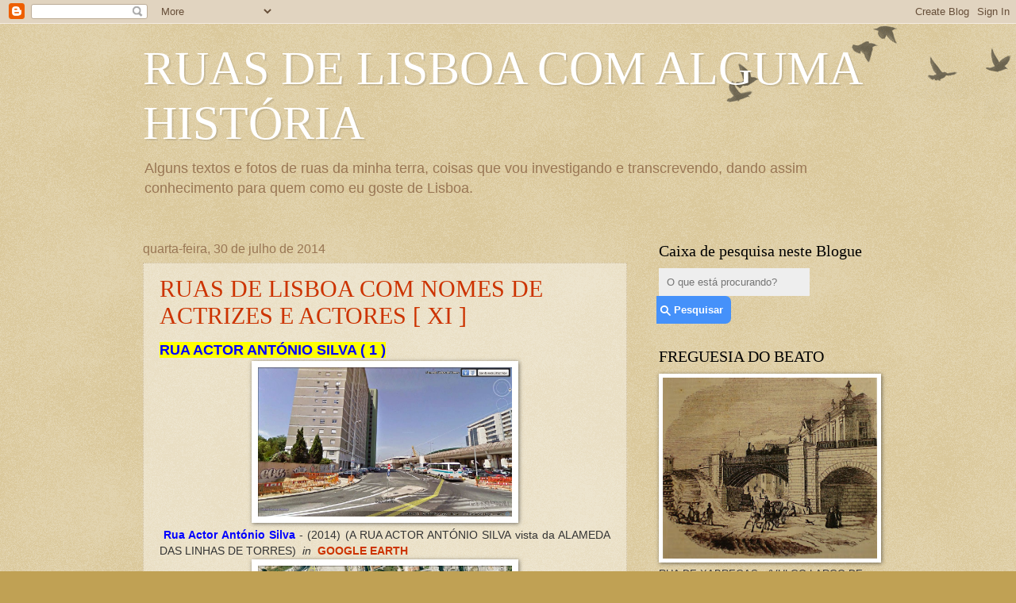

--- FILE ---
content_type: text/html; charset=UTF-8
request_url: https://aps-ruasdelisboacomhistria.blogspot.com/2014/07/
body_size: 51165
content:
<!DOCTYPE html>
<html class='v2' dir='ltr' lang='pt-PT'>
<head>
<link href='https://www.blogger.com/static/v1/widgets/335934321-css_bundle_v2.css' rel='stylesheet' type='text/css'/>
<meta content='width=1100' name='viewport'/>
<meta content='text/html; charset=UTF-8' http-equiv='Content-Type'/>
<meta content='blogger' name='generator'/>
<link href='https://aps-ruasdelisboacomhistria.blogspot.com/favicon.ico' rel='icon' type='image/x-icon'/>
<link href='https://aps-ruasdelisboacomhistria.blogspot.com/2014/07/' rel='canonical'/>
<link rel="alternate" type="application/atom+xml" title="RUAS DE LISBOA COM ALGUMA HISTÓRIA - Atom" href="https://aps-ruasdelisboacomhistria.blogspot.com/feeds/posts/default" />
<link rel="alternate" type="application/rss+xml" title="RUAS DE LISBOA COM ALGUMA HISTÓRIA - RSS" href="https://aps-ruasdelisboacomhistria.blogspot.com/feeds/posts/default?alt=rss" />
<link rel="service.post" type="application/atom+xml" title="RUAS DE LISBOA COM ALGUMA HISTÓRIA - Atom" href="https://www.blogger.com/feeds/2653860858284950370/posts/default" />
<!--Can't find substitution for tag [blog.ieCssRetrofitLinks]-->
<meta content='https://aps-ruasdelisboacomhistria.blogspot.com/2014/07/' property='og:url'/>
<meta content='RUAS DE LISBOA COM ALGUMA HISTÓRIA' property='og:title'/>
<meta content='' property='og:description'/>
<title>RUAS DE LISBOA COM ALGUMA HISTÓRIA: julho 2014</title>
<style id='page-skin-1' type='text/css'><!--
/*
-----------------------------------------------
Blogger Template Style
Name:     Watermark
Designer: Blogger
URL:      www.blogger.com
----------------------------------------------- */
/* Use this with templates/1ktemplate-*.html */
/* Content
----------------------------------------------- */
body {
font: normal normal 14px Arial, Tahoma, Helvetica, FreeSans, sans-serif;
color: #333333;
background: #c0a154 url(https://resources.blogblog.com/blogblog/data/1kt/watermark/body_background_birds.png) repeat scroll top left;
}
html body .content-outer {
min-width: 0;
max-width: 100%;
width: 100%;
}
.content-outer {
font-size: 92%;
}
a:link {
text-decoration:none;
color: #cc3300;
}
a:visited {
text-decoration:none;
color: #993322;
}
a:hover {
text-decoration:underline;
color: #ff3300;
}
.body-fauxcolumns .cap-top {
margin-top: 30px;
background: transparent url(https://resources.blogblog.com/blogblog/data/1kt/watermark/body_overlay_birds.png) no-repeat scroll top right;
height: 121px;
}
.content-inner {
padding: 0;
}
/* Header
----------------------------------------------- */
.header-inner .Header .titlewrapper,
.header-inner .Header .descriptionwrapper {
padding-left: 20px;
padding-right: 20px;
}
.Header h1 {
font: normal normal 60px Georgia, Utopia, 'Palatino Linotype', Palatino, serif;
color: #ffffff;
text-shadow: 2px 2px rgba(0, 0, 0, .1);
}
.Header h1 a {
color: #ffffff;
}
.Header .description {
font-size: 140%;
color: #997755;
}
/* Tabs
----------------------------------------------- */
.tabs-inner .section {
margin: 0 20px;
}
.tabs-inner .PageList, .tabs-inner .LinkList, .tabs-inner .Labels {
margin-left: -11px;
margin-right: -11px;
background-color: transparent;
border-top: 0 solid #ffffff;
border-bottom: 0 solid #ffffff;
-moz-box-shadow: 0 0 0 rgba(0, 0, 0, .3);
-webkit-box-shadow: 0 0 0 rgba(0, 0, 0, .3);
-goog-ms-box-shadow: 0 0 0 rgba(0, 0, 0, .3);
box-shadow: 0 0 0 rgba(0, 0, 0, .3);
}
.tabs-inner .PageList .widget-content,
.tabs-inner .LinkList .widget-content,
.tabs-inner .Labels .widget-content {
margin: -3px -11px;
background: transparent none  no-repeat scroll right;
}
.tabs-inner .widget ul {
padding: 2px 25px;
max-height: 34px;
background: transparent none no-repeat scroll left;
}
.tabs-inner .widget li {
border: none;
}
.tabs-inner .widget li a {
display: inline-block;
padding: .25em 1em;
font: normal normal 20px Georgia, Utopia, 'Palatino Linotype', Palatino, serif;
color: #cc3300;
border-right: 1px solid #c0a154;
}
.tabs-inner .widget li:first-child a {
border-left: 1px solid #c0a154;
}
.tabs-inner .widget li.selected a, .tabs-inner .widget li a:hover {
color: #000000;
}
/* Headings
----------------------------------------------- */
h2 {
font: normal normal 20px Georgia, Utopia, 'Palatino Linotype', Palatino, serif;
color: #000000;
margin: 0 0 .5em;
}
h2.date-header {
font: normal normal 16px Arial, Tahoma, Helvetica, FreeSans, sans-serif;
color: #997755;
}
/* Main
----------------------------------------------- */
.main-inner .column-center-inner,
.main-inner .column-left-inner,
.main-inner .column-right-inner {
padding: 0 5px;
}
.main-outer {
margin-top: 0;
background: transparent none no-repeat scroll top left;
}
.main-inner {
padding-top: 30px;
}
.main-cap-top {
position: relative;
}
.main-cap-top .cap-right {
position: absolute;
height: 0;
width: 100%;
bottom: 0;
background: transparent none repeat-x scroll bottom center;
}
.main-cap-top .cap-left {
position: absolute;
height: 245px;
width: 280px;
right: 0;
bottom: 0;
background: transparent none no-repeat scroll bottom left;
}
/* Posts
----------------------------------------------- */
.post-outer {
padding: 15px 20px;
margin: 0 0 25px;
background: transparent url(https://resources.blogblog.com/blogblog/data/1kt/watermark/post_background_birds.png) repeat scroll top left;
_background-image: none;
border: dotted 1px #ccbb99;
-moz-box-shadow: 0 0 0 rgba(0, 0, 0, .1);
-webkit-box-shadow: 0 0 0 rgba(0, 0, 0, .1);
-goog-ms-box-shadow: 0 0 0 rgba(0, 0, 0, .1);
box-shadow: 0 0 0 rgba(0, 0, 0, .1);
}
h3.post-title {
font: normal normal 30px Georgia, Utopia, 'Palatino Linotype', Palatino, serif;
margin: 0;
}
.comments h4 {
font: normal normal 30px Georgia, Utopia, 'Palatino Linotype', Palatino, serif;
margin: 1em 0 0;
}
.post-body {
font-size: 105%;
line-height: 1.5;
position: relative;
}
.post-header {
margin: 0 0 1em;
color: #997755;
}
.post-footer {
margin: 10px 0 0;
padding: 10px 0 0;
color: #997755;
border-top: dashed 1px #777777;
}
#blog-pager {
font-size: 140%
}
#comments .comment-author {
padding-top: 1.5em;
border-top: dashed 1px #777777;
background-position: 0 1.5em;
}
#comments .comment-author:first-child {
padding-top: 0;
border-top: none;
}
.avatar-image-container {
margin: .2em 0 0;
}
/* Comments
----------------------------------------------- */
.comments .comments-content .icon.blog-author {
background-repeat: no-repeat;
background-image: url([data-uri]);
}
.comments .comments-content .loadmore a {
border-top: 1px solid #777777;
border-bottom: 1px solid #777777;
}
.comments .continue {
border-top: 2px solid #777777;
}
/* Widgets
----------------------------------------------- */
.widget ul, .widget #ArchiveList ul.flat {
padding: 0;
list-style: none;
}
.widget ul li, .widget #ArchiveList ul.flat li {
padding: .35em 0;
text-indent: 0;
border-top: dashed 1px #777777;
}
.widget ul li:first-child, .widget #ArchiveList ul.flat li:first-child {
border-top: none;
}
.widget .post-body ul {
list-style: disc;
}
.widget .post-body ul li {
border: none;
}
.widget .zippy {
color: #777777;
}
.post-body img, .post-body .tr-caption-container, .Profile img, .Image img,
.BlogList .item-thumbnail img {
padding: 5px;
background: #fff;
-moz-box-shadow: 1px 1px 5px rgba(0, 0, 0, .5);
-webkit-box-shadow: 1px 1px 5px rgba(0, 0, 0, .5);
-goog-ms-box-shadow: 1px 1px 5px rgba(0, 0, 0, .5);
box-shadow: 1px 1px 5px rgba(0, 0, 0, .5);
}
.post-body img, .post-body .tr-caption-container {
padding: 8px;
}
.post-body .tr-caption-container {
color: #333333;
}
.post-body .tr-caption-container img {
padding: 0;
background: transparent;
border: none;
-moz-box-shadow: 0 0 0 rgba(0, 0, 0, .1);
-webkit-box-shadow: 0 0 0 rgba(0, 0, 0, .1);
-goog-ms-box-shadow: 0 0 0 rgba(0, 0, 0, .1);
box-shadow: 0 0 0 rgba(0, 0, 0, .1);
}
/* Footer
----------------------------------------------- */
.footer-outer {
color:#ccbb99;
background: #330000 url(https://resources.blogblog.com/blogblog/data/1kt/watermark/body_background_navigator.png) repeat scroll top left;
}
.footer-outer a {
color: #ff7755;
}
.footer-outer a:visited {
color: #dd5533;
}
.footer-outer a:hover {
color: #ff9977;
}
.footer-outer .widget h2 {
color: #eeddbb;
}
/* Mobile
----------------------------------------------- */
body.mobile  {
background-size: 100% auto;
}
.mobile .body-fauxcolumn-outer {
background: transparent none repeat scroll top left;
}
html .mobile .mobile-date-outer {
border-bottom: none;
background: transparent url(https://resources.blogblog.com/blogblog/data/1kt/watermark/post_background_birds.png) repeat scroll top left;
_background-image: none;
margin-bottom: 10px;
}
.mobile .main-inner .date-outer {
padding: 0;
}
.mobile .main-inner .date-header {
margin: 10px;
}
.mobile .main-cap-top {
z-index: -1;
}
.mobile .content-outer {
font-size: 100%;
}
.mobile .post-outer {
padding: 10px;
}
.mobile .main-cap-top .cap-left {
background: transparent none no-repeat scroll bottom left;
}
.mobile .body-fauxcolumns .cap-top {
margin: 0;
}
.mobile-link-button {
background: transparent url(https://resources.blogblog.com/blogblog/data/1kt/watermark/post_background_birds.png) repeat scroll top left;
}
.mobile-link-button a:link, .mobile-link-button a:visited {
color: #cc3300;
}
.mobile-index-date .date-header {
color: #997755;
}
.mobile-index-contents {
color: #333333;
}
.mobile .tabs-inner .section {
margin: 0;
}
.mobile .tabs-inner .PageList {
margin-left: 0;
margin-right: 0;
}
.mobile .tabs-inner .PageList .widget-content {
margin: 0;
color: #000000;
background: transparent url(https://resources.blogblog.com/blogblog/data/1kt/watermark/post_background_birds.png) repeat scroll top left;
}
.mobile .tabs-inner .PageList .widget-content .pagelist-arrow {
border-left: 1px solid #c0a154;
}

--></style>
<style id='template-skin-1' type='text/css'><!--
body {
min-width: 960px;
}
.content-outer, .content-fauxcolumn-outer, .region-inner {
min-width: 960px;
max-width: 960px;
_width: 960px;
}
.main-inner .columns {
padding-left: 0;
padding-right: 310px;
}
.main-inner .fauxcolumn-center-outer {
left: 0;
right: 310px;
/* IE6 does not respect left and right together */
_width: expression(this.parentNode.offsetWidth -
parseInt("0") -
parseInt("310px") + 'px');
}
.main-inner .fauxcolumn-left-outer {
width: 0;
}
.main-inner .fauxcolumn-right-outer {
width: 310px;
}
.main-inner .column-left-outer {
width: 0;
right: 100%;
margin-left: -0;
}
.main-inner .column-right-outer {
width: 310px;
margin-right: -310px;
}
#layout {
min-width: 0;
}
#layout .content-outer {
min-width: 0;
width: 800px;
}
#layout .region-inner {
min-width: 0;
width: auto;
}
body#layout div.add_widget {
padding: 8px;
}
body#layout div.add_widget a {
margin-left: 32px;
}
--></style>
<link href='https://www.blogger.com/dyn-css/authorization.css?targetBlogID=2653860858284950370&amp;zx=b5997949-6e22-49e4-a0a2-923be81d5440' media='none' onload='if(media!=&#39;all&#39;)media=&#39;all&#39;' rel='stylesheet'/><noscript><link href='https://www.blogger.com/dyn-css/authorization.css?targetBlogID=2653860858284950370&amp;zx=b5997949-6e22-49e4-a0a2-923be81d5440' rel='stylesheet'/></noscript>
<meta name='google-adsense-platform-account' content='ca-host-pub-1556223355139109'/>
<meta name='google-adsense-platform-domain' content='blogspot.com'/>

</head>
<body class='loading variant-birds'>
<div class='navbar section' id='navbar' name='Navbar'><div class='widget Navbar' data-version='1' id='Navbar1'><script type="text/javascript">
    function setAttributeOnload(object, attribute, val) {
      if(window.addEventListener) {
        window.addEventListener('load',
          function(){ object[attribute] = val; }, false);
      } else {
        window.attachEvent('onload', function(){ object[attribute] = val; });
      }
    }
  </script>
<div id="navbar-iframe-container"></div>
<script type="text/javascript" src="https://apis.google.com/js/platform.js"></script>
<script type="text/javascript">
      gapi.load("gapi.iframes:gapi.iframes.style.bubble", function() {
        if (gapi.iframes && gapi.iframes.getContext) {
          gapi.iframes.getContext().openChild({
              url: 'https://www.blogger.com/navbar/2653860858284950370?origin\x3dhttps://aps-ruasdelisboacomhistria.blogspot.com',
              where: document.getElementById("navbar-iframe-container"),
              id: "navbar-iframe"
          });
        }
      });
    </script><script type="text/javascript">
(function() {
var script = document.createElement('script');
script.type = 'text/javascript';
script.src = '//pagead2.googlesyndication.com/pagead/js/google_top_exp.js';
var head = document.getElementsByTagName('head')[0];
if (head) {
head.appendChild(script);
}})();
</script>
</div></div>
<div class='body-fauxcolumns'>
<div class='fauxcolumn-outer body-fauxcolumn-outer'>
<div class='cap-top'>
<div class='cap-left'></div>
<div class='cap-right'></div>
</div>
<div class='fauxborder-left'>
<div class='fauxborder-right'></div>
<div class='fauxcolumn-inner'>
</div>
</div>
<div class='cap-bottom'>
<div class='cap-left'></div>
<div class='cap-right'></div>
</div>
</div>
</div>
<div class='content'>
<div class='content-fauxcolumns'>
<div class='fauxcolumn-outer content-fauxcolumn-outer'>
<div class='cap-top'>
<div class='cap-left'></div>
<div class='cap-right'></div>
</div>
<div class='fauxborder-left'>
<div class='fauxborder-right'></div>
<div class='fauxcolumn-inner'>
</div>
</div>
<div class='cap-bottom'>
<div class='cap-left'></div>
<div class='cap-right'></div>
</div>
</div>
</div>
<div class='content-outer'>
<div class='content-cap-top cap-top'>
<div class='cap-left'></div>
<div class='cap-right'></div>
</div>
<div class='fauxborder-left content-fauxborder-left'>
<div class='fauxborder-right content-fauxborder-right'></div>
<div class='content-inner'>
<header>
<div class='header-outer'>
<div class='header-cap-top cap-top'>
<div class='cap-left'></div>
<div class='cap-right'></div>
</div>
<div class='fauxborder-left header-fauxborder-left'>
<div class='fauxborder-right header-fauxborder-right'></div>
<div class='region-inner header-inner'>
<div class='header section' id='header' name='Cabeçalho'><div class='widget Header' data-version='1' id='Header1'>
<div id='header-inner'>
<div class='titlewrapper'>
<h1 class='title'>
<a href='https://aps-ruasdelisboacomhistria.blogspot.com/'>
RUAS DE LISBOA COM ALGUMA HISTÓRIA
</a>
</h1>
</div>
<div class='descriptionwrapper'>
<p class='description'><span>Alguns textos e fotos de ruas da minha terra, coisas que vou investigando e transcrevendo, dando assim conhecimento para quem como eu goste de Lisboa.</span></p>
</div>
</div>
</div></div>
</div>
</div>
<div class='header-cap-bottom cap-bottom'>
<div class='cap-left'></div>
<div class='cap-right'></div>
</div>
</div>
</header>
<div class='tabs-outer'>
<div class='tabs-cap-top cap-top'>
<div class='cap-left'></div>
<div class='cap-right'></div>
</div>
<div class='fauxborder-left tabs-fauxborder-left'>
<div class='fauxborder-right tabs-fauxborder-right'></div>
<div class='region-inner tabs-inner'>
<div class='tabs no-items section' id='crosscol' name='Entre colunas'></div>
<div class='tabs no-items section' id='crosscol-overflow' name='Cross-Column 2'></div>
</div>
</div>
<div class='tabs-cap-bottom cap-bottom'>
<div class='cap-left'></div>
<div class='cap-right'></div>
</div>
</div>
<div class='main-outer'>
<div class='main-cap-top cap-top'>
<div class='cap-left'></div>
<div class='cap-right'></div>
</div>
<div class='fauxborder-left main-fauxborder-left'>
<div class='fauxborder-right main-fauxborder-right'></div>
<div class='region-inner main-inner'>
<div class='columns fauxcolumns'>
<div class='fauxcolumn-outer fauxcolumn-center-outer'>
<div class='cap-top'>
<div class='cap-left'></div>
<div class='cap-right'></div>
</div>
<div class='fauxborder-left'>
<div class='fauxborder-right'></div>
<div class='fauxcolumn-inner'>
</div>
</div>
<div class='cap-bottom'>
<div class='cap-left'></div>
<div class='cap-right'></div>
</div>
</div>
<div class='fauxcolumn-outer fauxcolumn-left-outer'>
<div class='cap-top'>
<div class='cap-left'></div>
<div class='cap-right'></div>
</div>
<div class='fauxborder-left'>
<div class='fauxborder-right'></div>
<div class='fauxcolumn-inner'>
</div>
</div>
<div class='cap-bottom'>
<div class='cap-left'></div>
<div class='cap-right'></div>
</div>
</div>
<div class='fauxcolumn-outer fauxcolumn-right-outer'>
<div class='cap-top'>
<div class='cap-left'></div>
<div class='cap-right'></div>
</div>
<div class='fauxborder-left'>
<div class='fauxborder-right'></div>
<div class='fauxcolumn-inner'>
</div>
</div>
<div class='cap-bottom'>
<div class='cap-left'></div>
<div class='cap-right'></div>
</div>
</div>
<!-- corrects IE6 width calculation -->
<div class='columns-inner'>
<div class='column-center-outer'>
<div class='column-center-inner'>
<div class='main section' id='main' name='Principal'><div class='widget Blog' data-version='1' id='Blog1'>
<div class='blog-posts hfeed'>

          <div class="date-outer">
        
<h2 class='date-header'><span>quarta-feira, 30 de julho de 2014</span></h2>

          <div class="date-posts">
        
<div class='post-outer'>
<div class='post hentry uncustomized-post-template' itemprop='blogPost' itemscope='itemscope' itemtype='http://schema.org/BlogPosting'>
<meta content='https://blogger.googleusercontent.com/img/b/R29vZ2xl/AVvXsEggmZegnK6QPHOCAlZ7PsVWEWq_2Su8KmY-4OYwjQwI-B-0K1ZpGBDbyOoCwbzakCHNjt_Mo6jp-J_GhyphenhyphenIgiuww5uAI4m09rFDjRS-Uae4t2vTBPZloMSQa9MEeT7WonEKyfF_PmJcsaoU/s1600/1-Rua+Actor+Ant%C2%BA+Silva-1.jpg' itemprop='image_url'/>
<meta content='2653860858284950370' itemprop='blogId'/>
<meta content='839369903772321179' itemprop='postId'/>
<a name='839369903772321179'></a>
<h3 class='post-title entry-title' itemprop='name'>
<a href='https://aps-ruasdelisboacomhistria.blogspot.com/2014/07/ruas-de-lisboa-com-nomes-de-actrizes-e_30.html'>RUAS DE LISBOA COM NOMES DE ACTRIZES E ACTORES [ XI ]</a>
</h3>
<div class='post-header'>
<div class='post-header-line-1'></div>
</div>
<div class='post-body entry-content' id='post-body-839369903772321179' itemprop='description articleBody'>
<span style="color: blue; font-family: Arial, Helvetica, sans-serif; font-size: large;"><b style="background-color: yellow;">RUA ACTOR ANTÓNIO SILVA ( 1 )</b></span><br />
<div class="separator" style="clear: both; text-align: center;">
<a href="https://blogger.googleusercontent.com/img/b/R29vZ2xl/AVvXsEggmZegnK6QPHOCAlZ7PsVWEWq_2Su8KmY-4OYwjQwI-B-0K1ZpGBDbyOoCwbzakCHNjt_Mo6jp-J_GhyphenhyphenIgiuww5uAI4m09rFDjRS-Uae4t2vTBPZloMSQa9MEeT7WonEKyfF_PmJcsaoU/s1600/1-Rua+Actor+Ant%C2%BA+Silva-1.jpg" imageanchor="1" style="margin-left: 1em; margin-right: 1em;"><img border="0" height="188" src="https://blogger.googleusercontent.com/img/b/R29vZ2xl/AVvXsEggmZegnK6QPHOCAlZ7PsVWEWq_2Su8KmY-4OYwjQwI-B-0K1ZpGBDbyOoCwbzakCHNjt_Mo6jp-J_GhyphenhyphenIgiuww5uAI4m09rFDjRS-Uae4t2vTBPZloMSQa9MEeT7WonEKyfF_PmJcsaoU/s1600/1-Rua+Actor+Ant%C2%BA+Silva-1.jpg" width="320" /></a></div>
<div style="text-align: justify;">
&nbsp;<b><span style="color: blue;">Rua Actor António Silva</span></b> - (2014) (A RUA ACTOR ANTÓNIO SILVA vista da ALAMEDA DAS LINHAS DE TORRES) <i>&nbsp;in</i> &nbsp;<b><a href="//www.google.com/earth/">GOOGLE EARTH</a></b></div>
<div class="separator" style="clear: both; text-align: center;">
<a href="https://blogger.googleusercontent.com/img/b/R29vZ2xl/AVvXsEjUuw4wVaJLIA2i-9qmqMghTNEBm96vNyOvPZOaenkaAdqU9bexivq8iFrYKglud79sigv6QPS_kXqySnOVPv0bcvjU3PMowJ6NadEEv6KU6jb8BWDDFyQUM6TWomxv1CDLUrMzFGkw7Us/s1600/2-Rua+Actor+Ant%C2%BA.+Silva-+Panor%C3%A2mica.jpg" imageanchor="1" style="margin-left: 1em; margin-right: 1em;"><img border="0" height="188" src="https://blogger.googleusercontent.com/img/b/R29vZ2xl/AVvXsEjUuw4wVaJLIA2i-9qmqMghTNEBm96vNyOvPZOaenkaAdqU9bexivq8iFrYKglud79sigv6QPS_kXqySnOVPv0bcvjU3PMowJ6NadEEv6KU6jb8BWDDFyQUM6TWomxv1CDLUrMzFGkw7Us/s1600/2-Rua+Actor+Ant%C2%BA.+Silva-+Panor%C3%A2mica.jpg" width="320" /></a></div>
<div style="text-align: justify;">
&nbsp;<b><span style="color: blue;">Rua Actor António Silva</span></b> - (2014) (Vista Panorâmica da freguesia do LUMIAR onde está inserida a RUA ACTOR ANTÓNIO SILVA) <i>&nbsp;in</i> &nbsp;<b><a href="//www.google.com/earth/">GOOGLE EARTH</a></b></div>
<div class="separator" style="clear: both; text-align: center;">
<a href="https://blogger.googleusercontent.com/img/b/R29vZ2xl/AVvXsEitfcQxHZxVdI5I7sjlIvAEjWG1aqnGQQy1MbTmfdkwAaEJ76i3hXfUGERS63pgioQPK64owwGPReL-lkyYb7q-JtD0kKYMVmcPR3tN5J5jW8rsE_SM18Gk4jmk2LSdT27qy9PB9iZF_0c/s1600/3-Rua+Actor+Ant%C2%BA+Silva-2.jpg" imageanchor="1" style="margin-left: 1em; margin-right: 1em;"><img border="0" height="188" src="https://blogger.googleusercontent.com/img/b/R29vZ2xl/AVvXsEitfcQxHZxVdI5I7sjlIvAEjWG1aqnGQQy1MbTmfdkwAaEJ76i3hXfUGERS63pgioQPK64owwGPReL-lkyYb7q-JtD0kKYMVmcPR3tN5J5jW8rsE_SM18Gk4jmk2LSdT27qy9PB9iZF_0c/s1600/3-Rua+Actor+Ant%C2%BA+Silva-2.jpg" width="320" /></a></div>
<div style="text-align: justify;">
&nbsp;<b><span style="color: blue;">Rua Actor António Silva</span></b> - ( Um troço da RUA ACTOR ANTÓNIO SILVA na freguesia do LUMIAR) &nbsp;<i>in</i> &nbsp;<b><a href="//www.google.com/earth/">GOOGLE EARTH</a></b></div>
<div class="separator" style="clear: both; text-align: center;">
<a href="https://blogger.googleusercontent.com/img/b/R29vZ2xl/AVvXsEik-53Ttz0bLIGbjCUcmtvZHrVD9IU_P_UuYaJ98vwvrNog3d9NzCBbhue4a-frE3YODIVWt1sOGSzkchUG7FNHiD_1nb9jUEyMZ8CbsjVZcojFMsV88YLMXNd1UeO5ECODjhu6deNWj2k/s1600/4-C%C3%B3pia+de+DSC00633.JPG" imageanchor="1" style="margin-left: 1em; margin-right: 1em;"><img border="0" height="320" src="https://blogger.googleusercontent.com/img/b/R29vZ2xl/AVvXsEik-53Ttz0bLIGbjCUcmtvZHrVD9IU_P_UuYaJ98vwvrNog3d9NzCBbhue4a-frE3YODIVWt1sOGSzkchUG7FNHiD_1nb9jUEyMZ8CbsjVZcojFMsV88YLMXNd1UeO5ECODjhu6deNWj2k/s1600/4-C%C3%B3pia+de+DSC00633.JPG" width="313" /></a></div>
<div style="text-align: justify;">
&nbsp;<b><span style="color: blue;">Rua Actor António Silva</span></b> - (1931) (Na "REVISTA VIVA O JAZZ!" no teatro Maria Vitória em 1931 reunia nomes prestigiados da Revista e de cena declamada como: Costinha, Maria Matos e ANTÓNIO SILVA)<i> in</i> <b><a href="https://blogger.googleusercontent.com/img/b/R29vZ2xl/AVvXsEjk1mB4lqMYJY7zrPa8yFFDx-P_DAbzyyaueiI8Zqn2kzn3dh83w19hpuIGiZcj7inaeRON9_ES8MygSoGj9QyofKp8AFbZGd7ncXS6XszQJ3knX5VoNj0eh8R8QCFp7cdYwMLbArPFunYY/s1600/teatro2.jpg">&nbsp;HISTÓRIA DO TEATRO DE REVISTA EM PORTUGAL</a></b></div>
<div class="separator" style="clear: both; text-align: center;">
<a href="https://blogger.googleusercontent.com/img/b/R29vZ2xl/AVvXsEjKwTTMxTXtroeP-8kIB2stXbXKpNHdrQbTww1f_859MqIRx_EbiOiq79-VqrIOM7SEXOlHUZP2-AtZg9R00UR_sA9By_YyTgiI0d4IgzCe5U0bjL8oSQTsawiGtbetdMo7tGTBCBMim9w/s1600/5-pupilasdosenhorreitor_0b-As+Pupilas+do+Sr.+Reitor(1935)Leit%C3%A3o+de+Barros.jpg" imageanchor="1" style="margin-left: 1em; margin-right: 1em;"><img border="0" height="240" src="https://blogger.googleusercontent.com/img/b/R29vZ2xl/AVvXsEjKwTTMxTXtroeP-8kIB2stXbXKpNHdrQbTww1f_859MqIRx_EbiOiq79-VqrIOM7SEXOlHUZP2-AtZg9R00UR_sA9By_YyTgiI0d4IgzCe5U0bjL8oSQTsawiGtbetdMo7tGTBCBMim9w/s1600/5-pupilasdosenhorreitor_0b-As+Pupilas+do+Sr.+Reitor(1935)Leit%C3%A3o+de+Barros.jpg" width="320" /></a></div>
<div style="text-align: justify;">
&nbsp;<b><span style="color: blue;">Rua Actor António Silv</span></b><span style="color: blue;"><b>a </b></span>- (1935) (Colecção Cinemateca) - (Cartaz do filme AS PUPILAS DO SENHOR REITOR de Leitão de Barros baseado no romance de JÚLIO DINIS - No elenco: Joaquim Almeida (reitor), Maria Matos (srª. Joana), <b>ANTÓNIO SILVA (João da esquina)</b>, Leonor d'Eça (Margarida), Maria Paula (Clara), Oliveira Martins (Pedro), Paiva Raposo (Daniel) e Lino Ferreira (João Semana).) <i>in</i> &nbsp;<b><a href="http://www.amordeperdicao.pt/assets/pics/filmes/pupilasdosenhorreitor_0b.jpg">AMOR DE PERDIÇÃO</a></b></div>
<div class="separator" style="clear: both; text-align: center;">
<br /></div>
<div class="separator" style="clear: both; text-align: center;">
<br /></div>
<div class="separator" style="clear: both; text-align: center;">
<br /></div>
<div class="separator" style="clear: both; text-align: center;">
<br /></div>
<div class="separator" style="clear: both; text-align: center;">
<br /></div>
<div class="separator" style="clear: both; text-align: center;">
<a href="https://blogger.googleusercontent.com/img/b/R29vZ2xl/AVvXsEhGoXOR5pXTA7enPcxKGcROoudC-gaprmxUVekFXDWsWrDG2ylBghtr8tHKVuji2JKFNhXIPQy0h8PBtkN2lLXrxWwmMEGRmps1MrKBc4xEturerbJ-qkf0FwYUA_LJ9WBKW6ofQStD48c/s1600/6-1941-Ptio-das-Cantigas4-Restos+de+Colec%C3%A7%C3%A3o.jpg" imageanchor="1" style="margin-left: 1em; margin-right: 1em;"><img border="0" height="320" src="https://blogger.googleusercontent.com/img/b/R29vZ2xl/AVvXsEhGoXOR5pXTA7enPcxKGcROoudC-gaprmxUVekFXDWsWrDG2ylBghtr8tHKVuji2JKFNhXIPQy0h8PBtkN2lLXrxWwmMEGRmps1MrKBc4xEturerbJ-qkf0FwYUA_LJ9WBKW6ofQStD48c/s1600/6-1941-Ptio-das-Cantigas4-Restos+de+Colec%C3%A7%C3%A3o.jpg" width="240" /></a></div>
<div style="text-align: justify;">
&nbsp;<b><span style="color: blue;">Rua Actor António Silva</span></b> &nbsp;- (1942) (Cartaz do filme "O PÁTIO DAS CANTIGAS" com Maria das Neves, Vasco Santana, <b>ANTÓNIO SILVA</b>, Ribeirinho, Laura Alves, Barroso Lopes e Carlos Alves -Música de Frederico de Freitas - Argumento diálogos e produção de António Lopes Ribeiro, realização de Francisco Ribeiro (Ribeirinho). Estreou-se no Cinema ÉDEN em 23 de Janeiro de 1942)<i> in</i> <b><a href="http://restosdecoleccao.blogspot.pt/">&nbsp;RESTOS DE COLECÇÃO</a></b></div>
<div class="separator" style="clear: both; text-align: center;">
<a href="https://blogger.googleusercontent.com/img/b/R29vZ2xl/AVvXsEj9ZPLhvrPnh_3h-qi6-u__rS2CAGYzWj54QlWkWCBfV_WxUzZfiE3f61doENv0cY2vDzHWT2qWO821QkMOTwDmiK8xO8aaCaYwIALmjv_gomXefo8XIzxL9wTnSWl6b0DodCOQ6ydwqtI/s1600/7-1201512159-Ant%C3%B3nio+Silva.jpg" imageanchor="1" style="margin-left: 1em; margin-right: 1em;"><img border="0" height="320" src="https://blogger.googleusercontent.com/img/b/R29vZ2xl/AVvXsEj9ZPLhvrPnh_3h-qi6-u__rS2CAGYzWj54QlWkWCBfV_WxUzZfiE3f61doENv0cY2vDzHWT2qWO821QkMOTwDmiK8xO8aaCaYwIALmjv_gomXefo8XIzxL9wTnSWl6b0DodCOQ6ydwqtI/s1600/7-1201512159-Ant%C3%B3nio+Silva.jpg" width="226" /></a></div>
<div class="separator" style="clear: both; text-align: center;">
<br /></div>
<div class="separator" style="clear: both; text-align: justify;">
<b><span style="color: blue;">Rua Actor António Silva</span></b> - (1942) - (ANTÓNIO SILVA numa cena do filme "<b>O PÁTIO DAS</b> CANTIGAS" . -Deste... já não há mais! Dizia no filme o "EVARISTO".)<i> in</i> <b><a href="http://perlbal.hi-pi.com/blog-images/493576/mn/1201512159.jpg">OS ANOS DE OURO DO CINEMA&nbsp;</a></b></div>
<div class="separator" style="clear: both; text-align: center;">
<br /></div>
<div class="separator" style="clear: both; text-align: justify;">
<b><span style="font-family: Arial, Helvetica, sans-serif;">(CONTINUAÇÃO) RUAS DE LISBOA COM NOMES DE ACTRIZES E ACTORES [ XI ]</span></b></div>
<div class="separator" style="clear: both; text-align: justify;">
<br /></div>
<div class="separator" style="clear: both; text-align: justify;">
<b><span style="color: blue; font-family: Arial, Helvetica, sans-serif; font-size: large;">&#171;RUA ACTOR ANTÓNIO SILVA ( 1 )&#187;</span></b></div>
<div class="separator" style="clear: both; text-align: justify;">
<br /></div>
<div class="separator" style="clear: both; text-align: justify;">
<span style="font-family: Arial, Helvetica, sans-serif;">A &#171;<b>RUA ACTOR ANTÓNIO SILVA</b>&#187; pertence à freguesia do &#171;<span style="color: blue;"><b>LUMIAR</b></span>&#187;. Começa na <b>ALAMEDA DAS LINHAS DE TORRES,&nbsp;</b>2 e finaliza na<b> RUA CIPRIANO DOURADO.</b></span></div>
<div class="separator" style="clear: both; text-align: justify;">
<span style="font-family: Arial, Helvetica, sans-serif;">Na Acta Nº 102 de 16 de Junho de 1971 e por despacho do <b>Presidente da Comissão Consultiva Municipal de Toponímia,</b> solicitando a indicação de nome para identificar o arruamento de ligação entre a <b>ALAMEDA DAS LINHAS DE TORRES</b> e a antiga <b>ESTRADA DE TELHEIRAS (</b>hoje<b> RUA CIPRIANO DOURADO)</b>, situado a topo do <b>CAMPO GRANDE</b>. A <b>COMISSÃO</b> é de parecer que o arruamento indicado seja atribuído a seguinte denominação: <b>RUA ACTOR ANTÓNIO SILVA(1886-1971</b>).</span></div>
<div class="separator" style="clear: both; text-align: justify;">
<span style="font-family: Arial, Helvetica, sans-serif;"><br /></span></div>
<div class="separator" style="clear: both; text-align: justify;">
<span style="font-family: Arial, Helvetica, sans-serif;">&#171;<b><span style="background-color: yellow; color: blue;">ANTÓNIO MARIA DA SILVA</span></b>&#187; nasceu em <b>LISBOA</b>, a 15 de Agosto de 1886, no seio de uma família humilde, ainda jovem, teve vários empregos. Principiou a trabalhar como marçano, depois empregado duma retrosaria e, durante anos, caixeiro duma drogaria.</span></div>
<div class="separator" style="clear: both; text-align: justify;">
<span style="font-family: Arial, Helvetica, sans-serif;">Com apenas 16 anos já assistia a todas as peças que passavam no <b>TEATRO D. AMÉLIA </b>(actual <b>S. LUÍS),</b> na<b> RUA ANTÓNIO MARIA CARDOSO (</b>antiga<b> RUA DO TESOURO VELHO).</b></span></div>
<div class="separator" style="clear: both; text-align: justify;">
<span style="font-family: Arial, Helvetica, sans-serif;">Tirou o Curso Comercial e frequentou diversos grupos cénicos amadores.</span></div>
<div class="separator" style="clear: both; text-align: justify;">
<span style="font-family: Arial, Helvetica, sans-serif;">Pelo ano de 1907, fez interpretações sonoras (sincronização atrás da tela) dos artistas que actuavam em filmes mudos, projectados no <b><a href="http://aps-ruasdelisboacomhistria.blogspot.pt/search?q=RUA+DO+LORETO+%5B+III+%5D">SALÃO IDEAL DO LORETO.</a></b></span></div>
<div class="separator" style="clear: both; text-align: justify;">
<span style="font-family: Arial, Helvetica, sans-serif;">A sua verdadeira estreia dá-se em 1910 com a peça "O NOVO CRISTO" de Leon Tolstoi, no "<b>TEATRO DA RUA DOS CONDES", </b>integrado na<b> COMPANHIA DE ALVES DA SILVA/ADELINA NOBRE.</b></span></div>
<div class="separator" style="clear: both; text-align: justify;">
<span style="font-family: Arial, Helvetica, sans-serif;">Entre 1913 e 1921, viaja pelo <b>BRASIL</b> em "<i><b>tournée</b></i>", com a <b>Companhia de ANTÓNIO DE</b> <b>SOUSA</b>, onde se estreia no mundo cinematográfico em "<b>CONVÉM MARTELAR"</b> e<b> "CORAÇÃO DE GAÚCHO"&nbsp;</b></span></div>
<div class="separator" style="clear: both; text-align: justify;">
<span style="font-family: Arial, Helvetica, sans-serif;">Em 1920 casa-se com <b>JOSEFINA SILVA.</b> Em Maio de 1986, a Cinemateca Brasileira confirma à Cinemateca Portuguesa a inexistência de qualquer material referente a estes dois filmes, especificando - quanto ao primeiro - que a pista do negativo em nitrato se perdeu na produtora Carioca, por volta de 1950.&nbsp;</span></div>
<div class="separator" style="clear: both; text-align: justify;">
<span style="font-family: Arial, Helvetica, sans-serif;">Só em 1921 depois de regressar do <b>BRASIL</b>, iniciou uma lenta ascensão, apenas vencendo o apagamento após a sua verdadeira estreia no cinema, no elenco principal de<b> A CANÇÃO DE LISBOA</b>. Em 1928 na Companhia <b>SATANELLA/AMARANTE</b>, na peça de teatro ligeiro e de revista, onde se destaca com <b>ÁGUA-PÉ <span style="color: blue;">( 1 )</span></b> (a sua primeira experiência no Teatro de Revista). Até 1932 vai fazendo várias revistas no <b>TEATRO VARIEDADES </b>e no<b> MARIA VITÓRIA, </b>uma delas<b> "VIVA O JAZZ!"<span style="color: blue;"> ( 2 )</span>.&nbsp;</b></span></div>
<div class="separator" style="clear: both; text-align: justify;">
<span style="font-family: Arial, Helvetica, sans-serif;">Acaba de chegar ao topo do cinema português depois de passar por outras Companhias Teatrais, como as de <b>LOPO LAUER", ANTÓNIO DE MACEDO, COMEDIANTES DE LISBOA e VASCO MORGADO.</b></span></div>
<div class="separator" style="clear: both; text-align: justify;">
<span style="font-family: Arial, Helvetica, sans-serif;">Em 1933, figura, então no elenco do principal filme "<b>A CANÇÃO DE LISBOA</b>" de <b>COTTINELLI TELMO</b>, onde interpretou o alfaiate "Caetano". &nbsp;Numa sua entrevista <b>ANTÓNIO SILVA</b> terá dito: <b><i>"quando me entregaram o papel para estudar, achei que se podia fazer alguma coisa mais do que estava indicado. Comecei a alvitrar uma cena, mais outra alteração, a acrescentar coisas que não estavam no texto, sempre com o agrado do realizador. Ao receber depois o ordenado, tinham aumentado a importância, atendendo à minha colaboração".</i></b></span></div>
<div class="separator" style="clear: both; text-align: justify;">
<span style="font-family: Arial, Helvetica, sans-serif;">E a partir daqui, participa em mais de trinta filmes, variando entre papeis cómicos e dramáticos, criando personagens inesquecíveis.</span></div>
<div class="separator" style="clear: both; text-align: justify;">
<span style="font-family: Arial, Helvetica, sans-serif;">No ano de 1935 nas "<b>PUPILAS DO SENHOR REITOR</b>" de <b>Júlio Dinis</b>, realizado por <b>LEITÃO DE BARROS</b>, pela primeira vez na tela, tem uma personagem muito característica o "<b>JOÃO DA ESQUINA</b>", confirmando as suas extraordinárias qualidades cinematográficas. Este filme foi estreado no <b>CINEMA TIVOLI (Lisboa)</b> a 1 de Abril de 1935. No filme "<b>O BOCAGE" (1936</b>) do mesmo <b>LEITÃO DE BARROS, ANTÓNIO SILVA</b> convence uma vez mais plenamente. Em 1937 &nbsp;<b>LEITÃO DE BARROS</b> volta a confiar-lhe a ingrata caracterização do americano <b>"Mr. SCORT" </b>em<b> "MARIA PAPOILA"</b>. Dois anos depois é chamado para interpretar o empresário "<b>GOUVEIA" </b>na<b> "VARANDA DOS ROUXINÓIS"(1939).</b></span></div>
<div class="separator" style="clear: both; text-align: justify;">
<span style="font-family: Arial, Helvetica, sans-serif;"><br /></span></div>
<div class="separator" style="clear: both; text-align: justify;">
<span style="font-family: Arial, Helvetica, sans-serif; font-size: x-small;">- <b><span style="color: blue;">( 1 )</span></b> - Na Revista "<b>AGUA-PÉ</b>" <b>AMARANTE</b> confiou-lhe o papel de "<b>ZÉ DOS PATACOS</b>", que foi finalmente reconhecido por toda a gente, marcando o início duma carreira gloriosa, que não sofreria eclipses durante mais de 60 anos.</span></div>
<div class="separator" style="clear: both; text-align: justify;">
<span style="font-family: Arial, Helvetica, sans-serif;"><br /></span></div>
<div class="separator" style="clear: both; text-align: justify;">
<span style="font-family: Arial, Helvetica, sans-serif; font-size: x-small;">- <b><span style="color: blue;">( 2 )</span></b> - A revista "<b>VIVA O JAZZ!</b>" de L. Ferreira, Silva Tavares, Fernando Santos, V. de Matos Sequeira, Acúrcio Pereira, Luna de Oliveira e L. Lauer. Música de J. Mendes, estreada no Teatro <b>MARIA VITÓRIA</b> em 1931, reunia nomes prestigiados da revista e da cena declamada como: Costinha. Maria Matos e <b>ANTÓNIO SILVA</b>.</span></div>
<div class="separator" style="clear: both; text-align: justify;">
<span style="font-family: Arial, Helvetica, sans-serif;"><br /></span></div>
<div class="separator" style="clear: both; text-align: justify;">
<span style="font-family: Arial, Helvetica, sans-serif;"><b>(CONTINUA)-(PRÓXIMO)&#171;RUAS DE LISBOA COM NOMES DE ACTRIZES E ACTORES [ XII ]-RUA ACTOR ANTÓNIO SILVA (2)&#187;.</b>&nbsp;</span></div>
<div style='clear: both;'></div>
</div>
<div class='post-footer'>
<div class='post-footer-line post-footer-line-1'>
<span class='post-author vcard'>
Publicada por
<span class='fn' itemprop='author' itemscope='itemscope' itemtype='http://schema.org/Person'>
<meta content='https://www.blogger.com/profile/05243427277154194603' itemprop='url'/>
<a class='g-profile' href='https://www.blogger.com/profile/05243427277154194603' rel='author' title='author profile'>
<span itemprop='name'>APS</span>
</a>
</span>
</span>
<span class='post-timestamp'>
à(s)
<meta content='https://aps-ruasdelisboacomhistria.blogspot.com/2014/07/ruas-de-lisboa-com-nomes-de-actrizes-e_30.html' itemprop='url'/>
<a class='timestamp-link' href='https://aps-ruasdelisboacomhistria.blogspot.com/2014/07/ruas-de-lisboa-com-nomes-de-actrizes-e_30.html' rel='bookmark' title='permanent link'><abbr class='published' itemprop='datePublished' title='2014-07-30T14:00:00+01:00'>14:00</abbr></a>
</span>
<span class='post-comment-link'>
<a class='comment-link' href='https://www.blogger.com/comment/fullpage/post/2653860858284950370/839369903772321179' onclick=''>
2 comentários:
  </a>
</span>
<span class='post-icons'>
<span class='item-control blog-admin pid-164650613'>
<a href='https://www.blogger.com/post-edit.g?blogID=2653860858284950370&postID=839369903772321179&from=pencil' title='Editar mensagem'>
<img alt='' class='icon-action' height='18' src='https://resources.blogblog.com/img/icon18_edit_allbkg.gif' width='18'/>
</a>
</span>
</span>
<div class='post-share-buttons goog-inline-block'>
</div>
</div>
<div class='post-footer-line post-footer-line-2'>
<span class='post-labels'>
</span>
</div>
<div class='post-footer-line post-footer-line-3'>
<span class='post-location'>
</span>
</div>
</div>
</div>
</div>

          </div></div>
        

          <div class="date-outer">
        
<h2 class='date-header'><span>sábado, 26 de julho de 2014</span></h2>

          <div class="date-posts">
        
<div class='post-outer'>
<div class='post hentry uncustomized-post-template' itemprop='blogPost' itemscope='itemscope' itemtype='http://schema.org/BlogPosting'>
<meta content='https://blogger.googleusercontent.com/img/b/R29vZ2xl/AVvXsEjRNvH7MeALZt7nmfKD4SKkW16byRPz-J_lXqJ1ksZjF0tJtSlkLheHU_cblBekZZo8Uv-YZBN-rd7MS_KxuHA_4yQhdpZQef_wniDLnmBuIBbY1klcvMjIENVWbFJ97ysqM97V2jSkYFw/s1600/1-Rua+Eug%C3%A9nio+Salvador-1.jpg' itemprop='image_url'/>
<meta content='2653860858284950370' itemprop='blogId'/>
<meta content='2809946278161600369' itemprop='postId'/>
<a name='2809946278161600369'></a>
<h3 class='post-title entry-title' itemprop='name'>
<a href='https://aps-ruasdelisboacomhistria.blogspot.com/2014/07/ruas-de-lisboa-com-nomes-de-actrizes-e_26.html'>RUAS DE LISBOA COM NOMES DE ACTRIZES E ACTORES [ X ]</a>
</h3>
<div class='post-header'>
<div class='post-header-line-1'></div>
</div>
<div class='post-body entry-content' id='post-body-2809946278161600369' itemprop='description articleBody'>
<span style="color: blue; font-family: Arial, Helvetica, sans-serif; font-size: large;"><b>RUA EUGÉNIO SALVADOR</b></span><br />
<div class="separator" style="clear: both; text-align: center;">
<a href="https://blogger.googleusercontent.com/img/b/R29vZ2xl/AVvXsEjRNvH7MeALZt7nmfKD4SKkW16byRPz-J_lXqJ1ksZjF0tJtSlkLheHU_cblBekZZo8Uv-YZBN-rd7MS_KxuHA_4yQhdpZQef_wniDLnmBuIBbY1klcvMjIENVWbFJ97ysqM97V2jSkYFw/s1600/1-Rua+Eug%C3%A9nio+Salvador-1.jpg" imageanchor="1" style="margin-left: 1em; margin-right: 1em;"><img border="0" height="190" src="https://blogger.googleusercontent.com/img/b/R29vZ2xl/AVvXsEjRNvH7MeALZt7nmfKD4SKkW16byRPz-J_lXqJ1ksZjF0tJtSlkLheHU_cblBekZZo8Uv-YZBN-rd7MS_KxuHA_4yQhdpZQef_wniDLnmBuIBbY1klcvMjIENVWbFJ97ysqM97V2jSkYFw/s1600/1-Rua+Eug%C3%A9nio+Salvador-1.jpg" width="320" /></a></div>
<div style="text-align: justify;">
&nbsp;<b><span style="color: blue;">Rua Eugénio Salvador</span></b> - (2014) (A RUA EUGÉNIO SALVADOR o seu final liga com a ESTRADA DO PAÇO DO LUMIAR) <i>&nbsp;in</i> &nbsp;<b><a href="//www.google.com/earth/">GOOGLE EARTH</a></b></div>
<div class="separator" style="clear: both; text-align: center;">
<a href="https://blogger.googleusercontent.com/img/b/R29vZ2xl/AVvXsEiLgbjg7FWrVagja12HfDyo7aYpI6OS7r1oCVf9gXQhKkXmBkKrIzhOC_dAimk8K2Z08waEwH2_WKK2yDaeFWZYRDl-u6H3PBYGldmYLRmwjeeuOeib3PClrBMrMfhfmKQOgWqwJp1D1dY/s1600/2-Rua+Eug%C3%A9nio+Salvador-2.jpg" imageanchor="1" style="margin-left: 1em; margin-right: 1em;"><img border="0" height="190" src="https://blogger.googleusercontent.com/img/b/R29vZ2xl/AVvXsEiLgbjg7FWrVagja12HfDyo7aYpI6OS7r1oCVf9gXQhKkXmBkKrIzhOC_dAimk8K2Z08waEwH2_WKK2yDaeFWZYRDl-u6H3PBYGldmYLRmwjeeuOeib3PClrBMrMfhfmKQOgWqwJp1D1dY/s1600/2-Rua+Eug%C3%A9nio+Salvador-2.jpg" width="320" /></a></div>
<div style="text-align: justify;">
<b><span style="color: blue;">&nbsp;Rua Eugénio Salvador -</span></b> (2014) (Entrada para a RUA EUGÉNIO SALVADOR no antigo Bairro da Horta Nova) <i>&nbsp;in</i> <b><a href="//www.google.com/earth/">&nbsp;GOOGLE EARTH</a></b></div>
<div class="separator" style="clear: both; text-align: center;">
<a href="https://blogger.googleusercontent.com/img/b/R29vZ2xl/AVvXsEj6YAj5ghU8XNATgjSaopiOMy0jvSuMylFrFbxX6pZmE4NAw6bXZxhLdvkjUCm822DfnasXdx6IlTdmeqRwbQXozVYHgY8XgjosEnRzRyVpPC3o3_1e88JGfRRHGI7YsLsfolw-RW2z7P4/s1600/3-Rua+Eug%C3%A9nio+Salvador-3.jpg" imageanchor="1" style="margin-left: 1em; margin-right: 1em;"><img border="0" height="190" src="https://blogger.googleusercontent.com/img/b/R29vZ2xl/AVvXsEj6YAj5ghU8XNATgjSaopiOMy0jvSuMylFrFbxX6pZmE4NAw6bXZxhLdvkjUCm822DfnasXdx6IlTdmeqRwbQXozVYHgY8XgjosEnRzRyVpPC3o3_1e88JGfRRHGI7YsLsfolw-RW2z7P4/s1600/3-Rua+Eug%C3%A9nio+Salvador-3.jpg" width="320" /></a></div>
<div style="text-align: justify;">
&nbsp;<b><span style="color: blue;">Rua Eugénio Salvador</span></b> - (2014) (Um troço da RUA EUGÉNIO SALVADOR na freguesia de CARNIDE) &nbsp;<i>in</i> &nbsp;<b><a href="//www.google.com/earth/">GOOGLE EARTH</a></b></div>
<div class="separator" style="clear: both; text-align: center;">
<a href="https://blogger.googleusercontent.com/img/b/R29vZ2xl/AVvXsEiSMgplvspP8lRGx-Rjr7NrC4-mR6GMRGpxC_Vz__aOdehRHMmnF2mw6qEOaNbFFT_v67V3sk-jqDv_n9AW-h7SSzAVsyuXXyDNw0eC7Fa0buSKjIME9gNl575OfpXjEWpMunapDaH7YCk/s1600/4-Rua+Eug%C3%A9nio+Salvador-5.jpg" imageanchor="1" style="margin-left: 1em; margin-right: 1em;"><img border="0" height="190" src="https://blogger.googleusercontent.com/img/b/R29vZ2xl/AVvXsEiSMgplvspP8lRGx-Rjr7NrC4-mR6GMRGpxC_Vz__aOdehRHMmnF2mw6qEOaNbFFT_v67V3sk-jqDv_n9AW-h7SSzAVsyuXXyDNw0eC7Fa0buSKjIME9gNl575OfpXjEWpMunapDaH7YCk/s1600/4-Rua+Eug%C3%A9nio+Salvador-5.jpg" width="320" /></a></div>
<div style="text-align: justify;">
<b>&nbsp;<span style="color: blue;">Rua Eugénio Salvador</span> </b>- (2014) - (Um troço da RUA EUGÉNIO SALVADOR e sua ligação com a RUA VIRGÍLIO MARINHO) &nbsp;<i>in</i> &nbsp;<b><a href="//www.google.com/earth/">GOOGLE EARTH</a></b></div>
<div class="separator" style="clear: both; text-align: center;">
<a href="https://blogger.googleusercontent.com/img/b/R29vZ2xl/AVvXsEhtwQn5432X-gOQksW8zcMS_7cUkwb2M0Vq2m-ibOSyno21LpwEQlaYXJ8wyRQ_hEdGO7NHsSeXSOJxO66sS_stkh-Kurjm_lu4UIdk9Ik8l_XuVfwIZK2btDHwlBWPkhIIr1NDytW7lA0/s1600/5-Rua+Eug%C3%A9nio+Salvador+Panorama.jpg" imageanchor="1" style="margin-left: 1em; margin-right: 1em;"><img border="0" height="190" src="https://blogger.googleusercontent.com/img/b/R29vZ2xl/AVvXsEhtwQn5432X-gOQksW8zcMS_7cUkwb2M0Vq2m-ibOSyno21LpwEQlaYXJ8wyRQ_hEdGO7NHsSeXSOJxO66sS_stkh-Kurjm_lu4UIdk9Ik8l_XuVfwIZK2btDHwlBWPkhIIr1NDytW7lA0/s1600/5-Rua+Eug%C3%A9nio+Salvador+Panorama.jpg" width="320" /></a></div>
<div style="text-align: justify;">
&nbsp;<b><span style="color: blue;">Rua Eugénio Salvador</span></b> - (2014) - (Panorâmica de parte da freguesia de CARNIDE onde está inserida a RUA EUGÉNIO SALVADOR)<i> in</i> <b><a href="//www.google.com/earth/">GOOGLE EARTH</a></b></div>
<div class="separator" style="clear: both; text-align: center;">
<a href="https://blogger.googleusercontent.com/img/b/R29vZ2xl/AVvXsEgkZKQ-MHEFKqiyloyCel0IuVtizv5AbmaP0OTyEn_2PTJZenRORjzEDKIxz6r8-b9xeCBzOlJGiiojVgbuUER0mxsUxaqKCjlNH2-8liAI5UJVpWKjG94cCt7Kv3Ez6HUbGRvphMx9Jao/s1600/6-38+1951+-+os+tr%C3%AAs+da+vida+airada-Rua+Eug%C3%A9nio+Salvador.jpg" imageanchor="1" style="margin-left: 1em; margin-right: 1em;"><img border="0" height="320" src="https://blogger.googleusercontent.com/img/b/R29vZ2xl/AVvXsEgkZKQ-MHEFKqiyloyCel0IuVtizv5AbmaP0OTyEn_2PTJZenRORjzEDKIxz6r8-b9xeCBzOlJGiiojVgbuUER0mxsUxaqKCjlNH2-8liAI5UJVpWKjG94cCt7Kv3Ez6HUbGRvphMx9Jao/s1600/6-38+1951+-+os+tr%C3%AAs+da+vida+airada-Rua+Eug%C3%A9nio+Salvador.jpg" width="220" /></a></div>
<div style="text-align: justify;">
&nbsp;<b><span style="color: blue;">Rua Eugénio Salvador</span></b> - (1952) Cartaz do filme "OS TRÊS DA VIDA AIRADA" de PERDIGÃO QUEIROGA, com a participação de EUGÉNIO SALVADOR) &nbsp;<i>in</i>&nbsp; <b><a href="http://perlbal.hi-pi.com/blog-images/493576/gd/1278453481/OS-TRES-DA-VIDA-AIRADA-ESTREIA-A-21-DE-AGOSTO-DE-1952.jpg">OS ANOS DE OURO DO CINEMA PORTUGUÊS</a></b></div>
<div class="separator" style="clear: both; text-align: center;">
<a href="https://blogger.googleusercontent.com/img/b/R29vZ2xl/AVvXsEh5huMPp-AB4s5djdAwG-TZttyIAfkXISngyIn6-NUEGl7n4sJvZ2DW3BGcgdhZc6KPogG_JvK8jFXRm_uj8ZzI39dH4aYTjVY3nIfcyYZpSWqSsoTCUg0anDcOVIK5502jj40WFobNlc8/s1600/7-Salvador+e+Lina+bail.-Milho+Rei-1935-0631.JPG" imageanchor="1" style="margin-left: 1em; margin-right: 1em;"><img border="0" height="320" src="https://blogger.googleusercontent.com/img/b/R29vZ2xl/AVvXsEh5huMPp-AB4s5djdAwG-TZttyIAfkXISngyIn6-NUEGl7n4sJvZ2DW3BGcgdhZc6KPogG_JvK8jFXRm_uj8ZzI39dH4aYTjVY3nIfcyYZpSWqSsoTCUg0anDcOVIK5502jj40WFobNlc8/s1600/7-Salvador+e+Lina+bail.-Milho+Rei-1935-0631.JPG" width="304" /></a></div>
<div style="text-align: justify;">
<b><span style="color: blue;">Rua Eugénio Salvador</span></b> - (1935) Desenho de Júlio Sousa ("EUGÉNIO &amp; LINA" num dos bailados na revista "MILHO REI" de Rodrigo de Melo, Manuel Caiola, L. Ferreira, Fernando Santos e A. Amaral. Musica de Fernando Guimarães, Rafael Medina, J. Mendes e Frederico Valério apresentado no Teatro MARIA VITÓRIA no ano de 1935) <i>&nbsp;in </i>&nbsp;<b><a href="https://blogger.googleusercontent.com/img/b/R29vZ2xl/AVvXsEjk1mB4lqMYJY7zrPa8yFFDx-P_DAbzyyaueiI8Zqn2kzn3dh83w19hpuIGiZcj7inaeRON9_ES8MygSoGj9QyofKp8AFbZGd7ncXS6XszQJ3knX5VoNj0eh8R8QCFp7cdYwMLbArPFunYY/s1600/teatro2.jpg">HISTÓRIA DO TEATRO DE REVISTA.&nbsp;</a></b></div>
<br />
<b><span style="font-family: Arial, Helvetica, sans-serif;">(CONTINUAÇÃO) - RUAS DE LISBOA COM NOMES DE ACTRIZES E ACTORES [ X ]</span></b><br />
<br />
<b><span style="color: blue; font-family: Arial, Helvetica, sans-serif; font-size: large;">&#171;RUA EUGÉNIO SALVADOR&#187;</span></b><br />
<br />
<div style="text-align: justify;">
<span style="font-family: Arial, Helvetica, sans-serif;">A &#171;<b>RUA EUGÉNIO SALVADO</b>R&#187; pertence à freguesia de &#171;<span style="color: blue;"><b>CARNIDE</b></span>&#187;. Está instalada na antiga "<b>RUA - A" </b>do<b> "BAIRRO DA HORTA</b>" (troço compreendido entre a "<b>ESTRADA PAÇO DO LUMIAR" </b>e o<b> LOTE 11</b>). O referido topónimo foi atribuído pela Acta 5/93 de 04 de Junho de 1993 da <b>COMISSÃO MUNICIPAL DE TOPONÍMIA DE LISBOA</b>, tendo sido marcada a cerimónia e o descerramento da placa, para o dia 29 de Novembro de 1993 às 16,00 horas. Assim, esta rua terá o seu início junto da <b>RUA VIRGÍLIO MARTINHO</b> e finaliza na <b>ESTRADA PAÇO DO LUMIAR</b>.</span></div>
<div style="text-align: justify;">
<span style="font-family: Arial, Helvetica, sans-serif;">&#171;<b>EUGÉNIO SALVADOR MARQUES DA SILVA&#187; </b>nasceu em<b> LISBOA</b> a 31 de Março de 1908 e faleceu também em<b> LISBOA</b>, a 1 de Janeiro de 1992.</span></div>
<div style="text-align: justify;">
<span style="font-family: Arial, Helvetica, sans-serif;">Foi um actor bastante dinâmico na comédia revisteira, embora a sua primeira actividade artística tenha começado como dançarino, tendo passado também pelo desporto, como jogador de futebol, fazendo parte da equipe principal do "<b>SPORT LISBOA E BENFICA</b>".</span></div>
<div style="text-align: justify;">
<span style="font-family: Arial, Helvetica, sans-serif;">Casou com "<b>LINA DUVAL</b>" de quem teve um filho de nome <b>ANTÓNIO MANUEL</b> <b>SALVADOR MARQUES</b>. Com sua mulher, formou um par em dança denominado "<b>EUGÉNIO &amp; LINA</b>".</span></div>
<div style="text-align: justify;">
<span style="font-family: Arial, Helvetica, sans-serif;">Formou-se no Conservatório e profissionalizou-se em 1927 na comédia, género que nunca mais abandonaria. Figura notável do <b>Teatro de Revista</b>, tendo representado mais de cem peças e nos anos 50, introduzido um novo alento de parcerias com outros autores e interpretes de nomeada.</span></div>
<div style="text-align: justify;">
<span style="font-family: Arial, Helvetica, sans-serif;">Data de 1930 a sua primeira interpretação no cinema, uma rábula ao lado do grande <b>CHABY PINHEIRO</b> e da actriz<b> BEATRIZ COSTA </b>em<b> "LISBOA, CRÓNICA ANEDÓTICA" </b>de <b>LEITÃO DE BARROS</b>, tendo participado em mais de 20 longas-metragens.</span></div>
<div style="text-align: justify;">
<span style="font-family: Arial, Helvetica, sans-serif;">A Companhia que <b>EUGÉNIO SALVADOR</b> manteve no <b>TEATRO MARIA VITÓRIA</b> de 1953 a 1961, assume a dupla função de actor-produtor e dirige com outros actores os Teatros; <b>APOLO </b>e<b> MARIA VITÓRIA.</b></span></div>
<div style="text-align: justify;">
<span style="font-family: Arial, Helvetica, sans-serif;">Normalmente quase todos os grandes actores dessa época e algumas das maiores vedetas internacionais, passaram pelos elencos dos espectáculos que produziu naquelas salas. <b>ANTÓNIO SILVA; BEATRIZ COSTA; IRENE ISIDRO; HUMBERTO MADEIRA; MAX; CAMILO DE OLIVEIRA e RAUL SOLNADO, </b>foram alguns dos actores que contracenaram<b> </b>com <b><i>Eugénio Salvador, </i></b>nessas produções.</span></div>
<div style="text-align: justify;">
<span style="font-family: Arial, Helvetica, sans-serif;">Passaram pelo "<b><span style="background-color: yellow; color: blue;">TEATRO MARIA VITÓRIA</span></b>" (que, no minúsculo palco se conseguia "<b><i>Milagres</i></b>" no dizer de <b>PAVÃO DOS SANTOS</b>) o teatro mais antigo do "<b>PARQUE</b> <b>MAYER"</b> tendo sido inaugurado no ano de 1922. As <b><span style="background-color: yellow; color: red;">REVISTAS</span></b>, como actor-produtor e em algumas no texto - <b><span style="color: blue;">MILHO REI(1935); ANIMA-TE ZÉ(1935);O QUE SE LEVA DESTA VIDA(1949)</span></b>; <b><span style="color: blue;">SEMPRE EM FESTA(1950)</span></b> <b><span style="color: purple;">Teatro VARIEDADES</span></b>; <b><span style="color: blue;">Ó ROSA ARREDONDA A SAIA(1952</span></b>) de "Velhos e Novos"-Amadeu do Vale, M. Santos Carvalho, <b><i>Eugénio Salvador</i></b> e R. Martins, com música de <b>FERNANDO CARVALHO</b> e<b> A. TAVARES BELO</b>; <b><span style="color: blue;">CANTIGAS Ó ROSA(1953)</span></b> de "Novos e Velhos" - A. do Vale, <b><i>Eugénio Salvador,</i></b> R. Martins e Pedro Teixeira, música de Fernando de Carvalho, José Nobre, Tavares Belo e Melo Júnior,(apresentava como vedeta <b>HELGA LINÉ</b>, faziam ainda parte do elenco <b>TERESA GOMES, ANTÓNIO SILVA, COSTINHA, HUMBERTO MADEIRA </b>e <b>MAX)</b> ;<b><span style="color: blue;"> SAIAS</span></b> <b><span style="color: blue;">CURTAS(1953); CALA O BICO(1954); FESTA É FESTA(1955)</span></b>; <b><span style="color: blue;">FONTE</span></b> <b><span style="color: blue;">LUMINOSA(1956)&nbsp;</span></b>no <b><span style="color: purple;">COLISEU DOS RECREIOS</span></b>; <b><span style="color: blue;">Ó ZÉ APERTA O LAÇO(1955); PERNAS À VELA(1958); TACO A TACO(1960); PÃO, PÃO, QUEIJO, QUEIJO!(1967) e</span></b> <b><span style="color: blue;">TOMA LÁ REVISTA(1987)</span></b> entre muitas outras.</span></div>
<div style="text-align: justify;">
<span style="font-family: Arial, Helvetica, sans-serif;"><b><span style="background-color: yellow; color: blue;">NO CINEMA</span></b>, quando podia, também fez alguns registos:&nbsp;</span></div>
<div style="text-align: justify;">
<span style="font-family: Arial, Helvetica, sans-serif;"><span style="color: blue;"><b><u>CAIS DO SODRÉ</u>(1946</b>)</span> de Alejandro Perla. no elenco além de <b>EUGÉNIO SALVADOR</b>, <b>BARRETO POEIRA, COSTINHA e VIRGÍLIO TEIXEIRA</b>; <u><b><span style="color: blue;">FADO-HISTÓRIA DE UMA</span></b> </u><span style="color: blue;"><b><u>CANTADEIRA</u>(1947</b></span>) de Perdigão Queiroga, com <b>AMÁLIA RODRIGUES, ANTÓNIO SILVA, RAUL DE CARVALHO, VASCO SANTANA e VIRGÍLIO TEIXEIRA</b>; <b><span style="color: blue;">"<u>SONHAR</u> <u>É</u></span></b><u> </u><b><span style="color: blue;"><u>FÁCIL</u>"(1951)</span></b> de Perdigão Queiroga, com <b>LAURA ALVES, ANTÓNIO SILVA, EMÍLIO</b> <b>CORREIA, MANUEL SANTOS CARVALHO </b>e<b>&nbsp;VASCO SANTANA;</b> <b><span style="color: blue;">"<u>ERAM 200</u></span></b> <b><span style="color: blue;"><u>IRMÃOS</u>(1952)</span></b> de Constantino Esteves, Fernando Garcês e Armando Vieira Pinto, no elenco <b>LUCÍLIA SIMÕES, EUGÉNIO SALVADOR, HUMBERTO MADEIRA, RUY DE</b> <b>CARVALHO </b>e<b> VASCO SANTANA</b>; "<b><span style="color: blue;"><u>O DESTINO MARCA A HORA</u>(1970)</span></b> de Henrique Campos com <b>TONY DE MATOS, ISABEL DE CASTRO</b> etc. Uma comédia no cinema com <b><span style="color: blue;">"<u>A MALUQUINHA DE ARROIOS</u>"(1970)</span></b> de Henrique Campos, no elenco <b>ALINA VAZ, ARTUR SEMEDO, HELENA ISABEL, EUGÉNIO SALVADOR </b>e<b> IVONE SILVA</b>. E o último filme em que <b>EUGÉNIO SALVADOR</b> participou chamava-se <b><span style="color: blue;">"<u>AQUI D' EL-REI</u>"(1992</span></b>) de António Pedro de Vasconcelos, um filme de argumento histórico, tinha no elenco além de <b>SALVADOR, FERNANDO MENDES, JOSÉ VIANA, RAUL SOLNADO </b>e<b> VARELA SILVA.</b></span></div>
<div style="text-align: justify;">
<span style="font-family: Arial, Helvetica, sans-serif;"><br /></span></div>
<div style="text-align: justify;">
<span style="font-family: Arial, Helvetica, sans-serif;"><b>(CONTINUA)-(PRÓXIMO)&#171;RUAS DE LISBOA COM NOMES DE ACTRIZES E ACTORES [ XI ]-RUA ACTOR ANTÓNIO SILVA&#187;&nbsp;</b></span></div>
<div style='clear: both;'></div>
</div>
<div class='post-footer'>
<div class='post-footer-line post-footer-line-1'>
<span class='post-author vcard'>
Publicada por
<span class='fn' itemprop='author' itemscope='itemscope' itemtype='http://schema.org/Person'>
<meta content='https://www.blogger.com/profile/05243427277154194603' itemprop='url'/>
<a class='g-profile' href='https://www.blogger.com/profile/05243427277154194603' rel='author' title='author profile'>
<span itemprop='name'>APS</span>
</a>
</span>
</span>
<span class='post-timestamp'>
à(s)
<meta content='https://aps-ruasdelisboacomhistria.blogspot.com/2014/07/ruas-de-lisboa-com-nomes-de-actrizes-e_26.html' itemprop='url'/>
<a class='timestamp-link' href='https://aps-ruasdelisboacomhistria.blogspot.com/2014/07/ruas-de-lisboa-com-nomes-de-actrizes-e_26.html' rel='bookmark' title='permanent link'><abbr class='published' itemprop='datePublished' title='2014-07-26T14:00:00+01:00'>14:00</abbr></a>
</span>
<span class='post-comment-link'>
<a class='comment-link' href='https://www.blogger.com/comment/fullpage/post/2653860858284950370/2809946278161600369' onclick=''>
Sem comentários:
  </a>
</span>
<span class='post-icons'>
<span class='item-control blog-admin pid-164650613'>
<a href='https://www.blogger.com/post-edit.g?blogID=2653860858284950370&postID=2809946278161600369&from=pencil' title='Editar mensagem'>
<img alt='' class='icon-action' height='18' src='https://resources.blogblog.com/img/icon18_edit_allbkg.gif' width='18'/>
</a>
</span>
</span>
<div class='post-share-buttons goog-inline-block'>
</div>
</div>
<div class='post-footer-line post-footer-line-2'>
<span class='post-labels'>
</span>
</div>
<div class='post-footer-line post-footer-line-3'>
<span class='post-location'>
</span>
</div>
</div>
</div>
</div>

          </div></div>
        

          <div class="date-outer">
        
<h2 class='date-header'><span>quarta-feira, 23 de julho de 2014</span></h2>

          <div class="date-posts">
        
<div class='post-outer'>
<div class='post hentry uncustomized-post-template' itemprop='blogPost' itemscope='itemscope' itemtype='http://schema.org/BlogPosting'>
<meta content='https://blogger.googleusercontent.com/img/b/R29vZ2xl/AVvXsEgAuVo2J66ekw_UNqwvX2H02BmXJ-bqWrFx6ClJH01Geh5ukyuZDs9dtXeb97IXZ1D_2XFW2ZdZpjKiVG-0NDK4ohHej93bfcSRIsEh-Z8lgc8ODhnAhtz34bee3r8DjH_t4fhuNa0pB0I/s1600/1-Rua+Helena+F%C3%A9lix-Na+sa%C3%ADda+para+Av.+F.+Arm..jpg' itemprop='image_url'/>
<meta content='2653860858284950370' itemprop='blogId'/>
<meta content='842096978456331518' itemprop='postId'/>
<a name='842096978456331518'></a>
<h3 class='post-title entry-title' itemprop='name'>
<a href='https://aps-ruasdelisboacomhistria.blogspot.com/2014/07/ruas-de-lisboa-com-nomes-de-actrizes-e_23.html'>RUAS DE LISBOA COM NOMES DE ACTRIZES E ACTORES [ IX ]</a>
</h3>
<div class='post-header'>
<div class='post-header-line-1'></div>
</div>
<div class='post-body entry-content' id='post-body-842096978456331518' itemprop='description articleBody'>
<b><span style="background-color: yellow; color: blue; font-family: Arial, Helvetica, sans-serif; font-size: large;">RUA HELENA FÉLIX ( 2 )</span></b><br />
<div class="separator" style="clear: both; text-align: center;">
<a href="https://blogger.googleusercontent.com/img/b/R29vZ2xl/AVvXsEgAuVo2J66ekw_UNqwvX2H02BmXJ-bqWrFx6ClJH01Geh5ukyuZDs9dtXeb97IXZ1D_2XFW2ZdZpjKiVG-0NDK4ohHej93bfcSRIsEh-Z8lgc8ODhnAhtz34bee3r8DjH_t4fhuNa0pB0I/s1600/1-Rua+Helena+F%C3%A9lix-Na+sa%C3%ADda+para+Av.+F.+Arm..jpg" imageanchor="1" style="margin-left: 1em; margin-right: 1em;"><img border="0" height="190" src="https://blogger.googleusercontent.com/img/b/R29vZ2xl/AVvXsEgAuVo2J66ekw_UNqwvX2H02BmXJ-bqWrFx6ClJH01Geh5ukyuZDs9dtXeb97IXZ1D_2XFW2ZdZpjKiVG-0NDK4ohHej93bfcSRIsEh-Z8lgc8ODhnAhtz34bee3r8DjH_t4fhuNa0pB0I/s1600/1-Rua+Helena+F%C3%A9lix-Na+sa%C3%ADda+para+Av.+F.+Arm..jpg" width="320" /></a></div>
<div style="text-align: justify;">
&nbsp;<b><span style="color: blue;">Rua Helena Félix </span></b>- (2014) - (A saída da RUA HELENA FÉLIX" para a AVENIDA DAS FORÇAS ARMADAS) &nbsp;<i>in</i> &nbsp;<b><a href="//www.google.com/earth/">GOOGLE EARTH</a></b></div>
<div class="separator" style="clear: both; text-align: center;">
<a href="https://blogger.googleusercontent.com/img/b/R29vZ2xl/AVvXsEgUQjJLWseglipHv1usoKzGYC8w5TkvLeQXW5K0P9pwzpTGIqa3lYpjS9Ruwy_WfD5THnd9zDagIC4UT9g1wXKkz0yqTKTc_zMufus4ZTzXe247z5p30SHDAEnA4jdaXL9AfVloFishaRs/s1600/2-Rua+Helena+F%C3%A9lix.Na+contin.+da+parte+Direita.jpg" imageanchor="1" style="margin-left: 1em; margin-right: 1em;"><img border="0" height="190" src="https://blogger.googleusercontent.com/img/b/R29vZ2xl/AVvXsEgUQjJLWseglipHv1usoKzGYC8w5TkvLeQXW5K0P9pwzpTGIqa3lYpjS9Ruwy_WfD5THnd9zDagIC4UT9g1wXKkz0yqTKTc_zMufus4ZTzXe247z5p30SHDAEnA4jdaXL9AfVloFishaRs/s1600/2-Rua+Helena+F%C3%A9lix.Na+contin.+da+parte+Direita.jpg" width="320" /></a></div>
<div style="text-align: justify;">
&nbsp;<b><span style="color: blue;">Rua Helena Félix</span></b> - (2014) - (A RUA HELENA FÉLIX no final do lado direito <i>in </i>&nbsp;<b><a href="//www.google.com/earth/">GOOGLE EARTH</a></b></div>
<div class="separator" style="clear: both; text-align: center;">
<a href="https://blogger.googleusercontent.com/img/b/R29vZ2xl/AVvXsEgIZezHZ_aLKA7uPlWL2sfrvJy1Rhe4lch-PcA6GR46BlXckHS7xdq7gh4O5Brff5IlPcXSVmmLZwA6mnmq3Ha1Naaym5maIiHRUnkslGLCWkZ1v1Rt8FVnutHgx9gX63Q372GBGjq3UzA/s1600/3-Rua+Helena+F%C3%A9lix-Parques+priv..jpg" imageanchor="1" style="margin-left: 1em; margin-right: 1em;"><img border="0" height="190" src="https://blogger.googleusercontent.com/img/b/R29vZ2xl/AVvXsEgIZezHZ_aLKA7uPlWL2sfrvJy1Rhe4lch-PcA6GR46BlXckHS7xdq7gh4O5Brff5IlPcXSVmmLZwA6mnmq3Ha1Naaym5maIiHRUnkslGLCWkZ1v1Rt8FVnutHgx9gX63Q372GBGjq3UzA/s1600/3-Rua+Helena+F%C3%A9lix-Parques+priv..jpg" width="320" /></a></div>
<div style="text-align: justify;">
&nbsp;<b><span style="color: blue;">Rua Helena Félix</span></b> - (2014) - (A RUA HELENA FÉLIX no final do lado esquerdo, junto de parques privados) <i>&nbsp;in</i> <b><a href="//www.google.com/earth/">GOOGLE EARTH</a></b></div>
<div class="separator" style="clear: both; text-align: center;">
<a href="https://blogger.googleusercontent.com/img/b/R29vZ2xl/AVvXsEgCZemhyphenhyphenIP8VohMmn7YPs8PzrbhR2m9UuwcbSfnpp3hJ8yR6kvFTuUp-8SXLNUiiAjeU1ht6vJVyZAF_S0DqisoGHY_KV7sZ5PZ84MMOUcNJymv0IIXuK2lbHUg17KLKyljfEyYz2H3fwA/s1600/4-P9210025-Teatro-Est%C3%BAdio+de+Lisboa-Helena+Felix.JPG" imageanchor="1" style="margin-left: 1em; margin-right: 1em;"><img border="0" height="240" src="https://blogger.googleusercontent.com/img/b/R29vZ2xl/AVvXsEgCZemhyphenhyphenIP8VohMmn7YPs8PzrbhR2m9UuwcbSfnpp3hJ8yR6kvFTuUp-8SXLNUiiAjeU1ht6vJVyZAF_S0DqisoGHY_KV7sZ5PZ84MMOUcNJymv0IIXuK2lbHUg17KLKyljfEyYz2H3fwA/s1600/4-P9210025-Teatro-Est%C3%BAdio+de+Lisboa-Helena+Felix.JPG" width="320" /></a></div>
<div style="text-align: justify;">
&nbsp;<b><span style="color: blue;">Rua Helena Félix </span></b>- (24 de Setembro de 2012) Foto de João Francisco (O que resta do "TEATRO VASCO SANTANA", antigo estúdio da RTP e Teatro-Estúdio de Lisboa, na antiga FEIRA POPULAR de ENTRECAMPOS, encerrada em 2003) <i>in </i>&nbsp;<b><a href="http://becodasbarrelas.blogspot.pt/2012/09/onde-na-feira-popular-quando-desde-2003.html">BECO DAS BARRELAS</a></b></div>
<div class="separator" style="clear: both; text-align: center;">
<a href="https://blogger.googleusercontent.com/img/b/R29vZ2xl/AVvXsEjxBJnpIGZQ33JS7J6sSZ4Fw2eJvSHyVVcRQO17rf_IJE04LPXZkKn3Y02U8Ua7sc7Bu983tP07_XwCutyQGNohHJvAsPMbvKkrz97zdJgLowdsQd6_QbVHRZGugdo_MYWal9Rmd-TvVX0/s1600/5-C%C3%B3pia+de+DSC00632.JPG" imageanchor="1" style="margin-left: 1em; margin-right: 1em;"><img border="0" height="186" src="https://blogger.googleusercontent.com/img/b/R29vZ2xl/AVvXsEjxBJnpIGZQ33JS7J6sSZ4Fw2eJvSHyVVcRQO17rf_IJE04LPXZkKn3Y02U8Ua7sc7Bu983tP07_XwCutyQGNohHJvAsPMbvKkrz97zdJgLowdsQd6_QbVHRZGugdo_MYWal9Rmd-TvVX0/s1600/5-C%C3%B3pia+de+DSC00632.JPG" width="320" /></a></div>
<div style="text-align: justify;">
<b><span style="color: blue;">Rua Helena Félix </span></b>- (1948) - (HELENA FÉLIX na revista "O TICO-TICO" representada no TEATRO MARIA VICTORIA em 1948 com MIRITA CASIMIRO e EUGÉNIO SALVADOR) <i>in </i><b><a href="https://blogger.googleusercontent.com/img/b/R29vZ2xl/AVvXsEjk1mB4lqMYJY7zrPa8yFFDx-P_DAbzyyaueiI8Zqn2kzn3dh83w19hpuIGiZcj7inaeRON9_ES8MygSoGj9QyofKp8AFbZGd7ncXS6XszQJ3knX5VoNj0eh8R8QCFp7cdYwMLbArPFunYY/s1600/teatro2.jpg">HISTÓRIA DO TEATRO DE REVISTA</a></b></div>
<br />
<b><span style="font-family: Arial, Helvetica, sans-serif;">(CONTINUAÇÃO) RUAS DE LISBOA COM NOMES DE ACTRIZES E ACTORES [ IX ]</span></b><br />
<br />
<b><span style="color: blue; font-family: Arial, Helvetica, sans-serif; font-size: large;">&#171;RUA HELENA FÉLIX ( 2 )&#187;</span></b><br />
<br />
<div style="text-align: justify;">
<span style="font-family: Arial, Helvetica, sans-serif;">Em consequência dos bons resultados obtidos nos seus trabalhos, o empresário <b>ROBLES</b> <b>MONTEIRO </b>convidou-a para umas representações na cidade do <b>PORTO</b>, integrada na <b>COMPANHIA DO TEATRO NACIONAL D. MARIA II,</b> com a peça "<b>AS MENINAS DA</b> <b>FONTE DA BICA</b>", mas este trabalho ficaria sem efeito, no entanto acabaria por chegar essa oportunidade.</span></div>
<div style="text-align: justify;">
<span style="font-family: Arial, Helvetica, sans-serif;"><b>HELENA FÉLIX </b>partiu para<b> PARIS</b>. Por lá se especializou o mais que lhe fora possível, no regresso teve um convite para integrar o elenco da peça "<b>MISS BABEL", </b>no<b> TEATRO DA TRINDADE</b>, onde trabalha ao lado de <b>PALMIRA BASTOS.</b></span></div>
<div style="text-align: justify;">
<span style="font-family: Arial, Helvetica, sans-serif;">Veio depois "<b>O NINHO DE ÁGUIAS</b>" e o ingresso durante onze anos na Companhia do <b>TEATRO D. MARIA II.</b></span></div>
<div style="text-align: justify;">
<span style="font-family: Arial, Helvetica, sans-serif;">Realizou-se ainda uma tentativa isolada de reatar a tradição das Revistas de Carnaval, com o "<b>PONTO DE VISTA</b>" de Varela Silva com música de <b>LUCIEN DONNAT</b> no<b> NACIONAL</b>, em que se caricaturavam as personagens da peça que a companhia então representava ("<b>VISTA DA PONTE</b>" de <b>ARTHUR MILLER</b>), com intervenção de <b>MARIANA REY-MONTEIRO, LURDES NORBERTO, HELENA FÉLIX, EURICO BRAGA </b>e<b> RAUL DE CARVALHO.</b></span></div>
<div style="text-align: justify;">
<span style="font-family: Arial, Helvetica, sans-serif;">No inicio dos anos sessenta vai para <b>LONDRES</b>, durante três anos estuda numa das melhores escolas londrinas. Quando regressa a <b>PORTUGAL</b> procura um teatro disponível para trabalhar e receber a sua <b>COMPANHIA DE TEATRO - "O TEATRO-ESTÚDIO DE LISBOA</b>". Encontrou um espaço na <b>FEIRA POPULAR DE LISBOA</b>, ate então utilizado como estúdio de Televisão.</span></div>
<div style="text-align: justify;">
<span style="font-family: Arial, Helvetica, sans-serif;">Com seu repertório, criteriosamente escolhido, pretendia alertar consciências e, devido a essa manifesta intenção, a Companhia teve sempre grandes problemas com a censura. A Censura do velho regime não perdoavam a ousadia do <b>TEATRO-ESTÚDIO DE LISBOA</b> e tornavam a sua vida num verdadeiro inferno. Mesmo assim ainda foram representadas: "<b>AS MÃOS DE ABRAÃO ZACUT"</b> de <b><i>Sttal Monteiro</i></b> em 1969, "<b>A LOUCA DE CHAILLOT</b>" de <b>JEAN GIRAUDOUX </b>e<b> "QUEM É ESTA</b> <b>MULHER" </b>de<b> MARGUERITE DURAS</b> (que valeram a <b>HELENA FÉLIX,</b> o prémio <b>LUCINDA SIMÕES</b> para melhor actriz de 1968 e 1970, que escaparam também ao filtro apertado dos "<b><i>sensores</i></b>", juntando-se um reportório sério e exigente das obras de: <b>SHAKESPEAR, TCHEKOV, STRINDBERG </b>ou<b> ARNOLD WESKER.</b></span></div>
<div style="text-align: justify;">
<span style="font-family: Arial, Helvetica, sans-serif;"><b>HELENA FÉLIX</b> teve ainda algumas participações em filmes portugueses "<b>QUANDO O MAR GALGOU A TERRA"(1950)</b> de <i><b>Henrique Campos</b></i>, "<b>OS TOUROS DE MARY FOSTER</b>" de <i>Henrique Campos</i> e "<b>O MAL AMADO</b>", onde a actriz deixou bem vincada para a posteridade a marca da sua imensa dedicação à arte de representar.&nbsp;</span></div>
<div style="text-align: justify;">
<span style="font-family: Arial, Helvetica, sans-serif;"><br /></span></div>
<div style="text-align: justify;">
<span style="font-family: Arial, Helvetica, sans-serif;">Após 12 anos a sua fundação, o <b>TEATRO-ESTÚDIO DE LISBOA</b>, teve de fechar as portas, face a enormes dificuldades, apesar de já no tempo da revolução do 25 de Abril de 1974. <b>HELENA FÉLIX</b> começa afastar-se aos poucos. No ano de 1985 aceitou voltar ao cinema para fazer "<b>A NOITE E A</b> <b>MADRUGADA</b>"(1985) drama de <b>ARTUR RAMOS</b>, fechando assim o seu percurso da sétima arte.</span></div>
<div style="text-align: justify;">
<span style="font-family: Arial, Helvetica, sans-serif;">Mas seria injusto esquecer o contributo de tantos artistas secundários que à revista e ao cinema, emprestaram o seu talento a sua presença insinuante, como, entre outras, a <b>HELENA FÉLIX.</b> &nbsp;</span></div>
<div style="text-align: justify;">
<span style="font-family: Arial, Helvetica, sans-serif;"><br /></span></div>
<div style="text-align: justify;">
<b><span style="font-family: Arial, Helvetica, sans-serif;">(CONTINUA)-(PRÓXIMO)&#171;RUAS DE LISBOA COM NOMES DE ACTRIZES E ACTORES [ IX ]-RUA EUGÉNIO SALVADOR&#187;</span></b></div>
<div style='clear: both;'></div>
</div>
<div class='post-footer'>
<div class='post-footer-line post-footer-line-1'>
<span class='post-author vcard'>
Publicada por
<span class='fn' itemprop='author' itemscope='itemscope' itemtype='http://schema.org/Person'>
<meta content='https://www.blogger.com/profile/05243427277154194603' itemprop='url'/>
<a class='g-profile' href='https://www.blogger.com/profile/05243427277154194603' rel='author' title='author profile'>
<span itemprop='name'>APS</span>
</a>
</span>
</span>
<span class='post-timestamp'>
à(s)
<meta content='https://aps-ruasdelisboacomhistria.blogspot.com/2014/07/ruas-de-lisboa-com-nomes-de-actrizes-e_23.html' itemprop='url'/>
<a class='timestamp-link' href='https://aps-ruasdelisboacomhistria.blogspot.com/2014/07/ruas-de-lisboa-com-nomes-de-actrizes-e_23.html' rel='bookmark' title='permanent link'><abbr class='published' itemprop='datePublished' title='2014-07-23T11:00:00+01:00'>11:00</abbr></a>
</span>
<span class='post-comment-link'>
<a class='comment-link' href='https://www.blogger.com/comment/fullpage/post/2653860858284950370/842096978456331518' onclick=''>
Sem comentários:
  </a>
</span>
<span class='post-icons'>
<span class='item-control blog-admin pid-164650613'>
<a href='https://www.blogger.com/post-edit.g?blogID=2653860858284950370&postID=842096978456331518&from=pencil' title='Editar mensagem'>
<img alt='' class='icon-action' height='18' src='https://resources.blogblog.com/img/icon18_edit_allbkg.gif' width='18'/>
</a>
</span>
</span>
<div class='post-share-buttons goog-inline-block'>
</div>
</div>
<div class='post-footer-line post-footer-line-2'>
<span class='post-labels'>
</span>
</div>
<div class='post-footer-line post-footer-line-3'>
<span class='post-location'>
</span>
</div>
</div>
</div>
</div>

          </div></div>
        

          <div class="date-outer">
        
<h2 class='date-header'><span>sábado, 19 de julho de 2014</span></h2>

          <div class="date-posts">
        
<div class='post-outer'>
<div class='post hentry uncustomized-post-template' itemprop='blogPost' itemscope='itemscope' itemtype='http://schema.org/BlogPosting'>
<meta content='https://blogger.googleusercontent.com/img/b/R29vZ2xl/AVvXsEgzXjoeY36GLoQY_aW6tWS-iqjsB7tildhu3Fs-ipr2Azf8rs2R80PCcLtxPMo7bJ9Xj1IY-IsIRHfDsuc26seUwbdgJ8JwGg6f88cmWwCX_Q46-7dvE89u2aGVJL9OrekcwdbBLIUUuaY/s1600/1-Rua+Helena+F%C3%A9lix-Entrada-1.jpg' itemprop='image_url'/>
<meta content='2653860858284950370' itemprop='blogId'/>
<meta content='5169457717453215909' itemprop='postId'/>
<a name='5169457717453215909'></a>
<h3 class='post-title entry-title' itemprop='name'>
<a href='https://aps-ruasdelisboacomhistria.blogspot.com/2014/07/ruas-de-lisboa-com-nomes-de-actrizes-e_19.html'>RUAS DE LISBOA COM NOMES DE ACTRIZES E ACTORES [ VIII ]</a>
</h3>
<div class='post-header'>
<div class='post-header-line-1'></div>
</div>
<div class='post-body entry-content' id='post-body-5169457717453215909' itemprop='description articleBody'>
<span style="background-color: yellow; color: blue; font-family: Arial, Helvetica, sans-serif; font-size: large;"><b>RUA HELENA FÉLIX ( 1 )</b></span><br />
<div class="separator" style="clear: both; text-align: center;">
<a href="https://blogger.googleusercontent.com/img/b/R29vZ2xl/AVvXsEgzXjoeY36GLoQY_aW6tWS-iqjsB7tildhu3Fs-ipr2Azf8rs2R80PCcLtxPMo7bJ9Xj1IY-IsIRHfDsuc26seUwbdgJ8JwGg6f88cmWwCX_Q46-7dvE89u2aGVJL9OrekcwdbBLIUUuaY/s1600/1-Rua+Helena+F%C3%A9lix-Entrada-1.jpg" imageanchor="1" style="margin-left: 1em; margin-right: 1em;"><img border="0" height="190" src="https://blogger.googleusercontent.com/img/b/R29vZ2xl/AVvXsEgzXjoeY36GLoQY_aW6tWS-iqjsB7tildhu3Fs-ipr2Azf8rs2R80PCcLtxPMo7bJ9Xj1IY-IsIRHfDsuc26seUwbdgJ8JwGg6f88cmWwCX_Q46-7dvE89u2aGVJL9OrekcwdbBLIUUuaY/s1600/1-Rua+Helena+F%C3%A9lix-Entrada-1.jpg" width="320" /></a></div>
<div style="text-align: justify;">
&nbsp;<b><span style="color: blue;">Rua Helena Félix</span></b> - (2014) - (Entrada para a RUA HELENA FÉLIX, junto da AVENIDA DAS FORÇAS ARMADAS) <i>in</i> <b><a href="//www.google.com/earth/">GOOGLE EARTH</a></b>&nbsp;</div>
<div class="separator" style="clear: both; text-align: center;">
<a href="https://blogger.googleusercontent.com/img/b/R29vZ2xl/AVvXsEiOi0jivimx3bhnbgOljqnizjIkb5ntghvqpJCLiAdm1ypzyGhUb5ld3MbQxQ6EcR-J8AJUX3PHNQeahcyqWrcLftJzHP-rbiQ4Z8ly2bN32OVrdjEdQ28io8FdExxYjWO5rxHGiuWAbRw/s1600/2-Rua+Helena+F%C3%A9lix-Panoramica.jpg" imageanchor="1" style="margin-left: 1em; margin-right: 1em;"><img border="0" height="190" src="https://blogger.googleusercontent.com/img/b/R29vZ2xl/AVvXsEiOi0jivimx3bhnbgOljqnizjIkb5ntghvqpJCLiAdm1ypzyGhUb5ld3MbQxQ6EcR-J8AJUX3PHNQeahcyqWrcLftJzHP-rbiQ4Z8ly2bN32OVrdjEdQ28io8FdExxYjWO5rxHGiuWAbRw/s1600/2-Rua+Helena+F%C3%A9lix-Panoramica.jpg" width="320" /></a></div>
<div style="text-align: justify;">
&nbsp;<b><span style="color: blue;">Rua Helena Félix </span></b>- (2007) - (Foto panorâmica da antiga freguesia do Campo Grande, onde está inserida a RUA HELENA FÉLIX) &nbsp;<i>in</i> &nbsp;<b><a href="//www.google.com/earth/">GOOGLE EARTH</a></b></div>
<div class="separator" style="clear: both; text-align: center;">
<a href="https://blogger.googleusercontent.com/img/b/R29vZ2xl/AVvXsEi9NIf_NToXP1SXp23vfyFFZoLjdTWAx9j60KlCgErobU1FiyKujdsIR7-s2T-D0qjyTutqmL7Nggj5yh6FNJfssSKUqEhHa2Ie35XfpHbeVcIui6Ft16dn42LncDnjEdHtVsxePw72AS8/s1600/3-Rua+Helena+F%C3%A9lix+-Um+tro%C3%A7o.jpg" imageanchor="1" style="margin-left: 1em; margin-right: 1em;"><img border="0" height="190" src="https://blogger.googleusercontent.com/img/b/R29vZ2xl/AVvXsEi9NIf_NToXP1SXp23vfyFFZoLjdTWAx9j60KlCgErobU1FiyKujdsIR7-s2T-D0qjyTutqmL7Nggj5yh6FNJfssSKUqEhHa2Ie35XfpHbeVcIui6Ft16dn42LncDnjEdHtVsxePw72AS8/s1600/3-Rua+Helena+F%C3%A9lix+-Um+tro%C3%A7o.jpg" width="320" /></a></div>
<div style="text-align: justify;">
&nbsp;<b><span style="color: blue;">Rua Helena Félix</span></b> -(2014) (A RUA HELENA FÉLIX com percurso para a direita e esquerda) &nbsp;<i>in</i> <b><a href="//www.google.com/earth/">&nbsp;GOOGLE EARTH</a></b></div>
<div class="separator" style="clear: both; text-align: center;">
<a href="https://blogger.googleusercontent.com/img/b/R29vZ2xl/AVvXsEg_Ify85dWcGB0hbd-IKPl3_cHn4JoWY7VlmRQfaoyAa0XwddkXf49Hgy-pKmOOSAkRgMK_jVSNI4NrOvkdARKIZyF0hfKJo0bz1CnCGn3i8cCJckwAM9gZVtP0nXHtHs1ncLsv9smKHMI/s1600/4-Rua+Helena+F%C3%A9lix-Na+parte+Direita.jpg" imageanchor="1" style="margin-left: 1em; margin-right: 1em;"><img border="0" height="190" src="https://blogger.googleusercontent.com/img/b/R29vZ2xl/AVvXsEg_Ify85dWcGB0hbd-IKPl3_cHn4JoWY7VlmRQfaoyAa0XwddkXf49Hgy-pKmOOSAkRgMK_jVSNI4NrOvkdARKIZyF0hfKJo0bz1CnCGn3i8cCJckwAM9gZVtP0nXHtHs1ncLsv9smKHMI/s1600/4-Rua+Helena+F%C3%A9lix-Na+parte+Direita.jpg" width="320" /></a></div>
<div style="text-align: justify;">
&nbsp;<b><span style="color: blue;">Rua Helena Félix</span></b> - (2014) - (Um troço da RUA HELENA FÉLIX no lado direito)<i> in</i> &nbsp;<b><a href="//www.google.com/earth/">GOOGLE EARTH</a></b></div>
<div class="separator" style="clear: both; text-align: center;">
<a href="https://blogger.googleusercontent.com/img/b/R29vZ2xl/AVvXsEgqInRA3u0j0w9QN6VCs3KyfoUVUy7nvX0960aHTeUT4qVyFhe1E50VDV10tuWa9S09FhRCtYmz7aGok3WuqXE6LYxpgbwwy8uMMEBIJXZOndE0vLy6_lshqjGmud24156J0THkRReFMCY/s1600/5-HELENA+FELIX+2-Rua+Helena+Felix-.jpg" imageanchor="1" style="margin-left: 1em; margin-right: 1em;"><img border="0" src="https://blogger.googleusercontent.com/img/b/R29vZ2xl/AVvXsEgqInRA3u0j0w9QN6VCs3KyfoUVUy7nvX0960aHTeUT4qVyFhe1E50VDV10tuWa9S09FhRCtYmz7aGok3WuqXE6LYxpgbwwy8uMMEBIJXZOndE0vLy6_lshqjGmud24156J0THkRReFMCY/s1600/5-HELENA+FELIX+2-Rua+Helena+Felix-.jpg" /></a></div>
&nbsp;<b><span style="color: blue;">Rua Helena Félix </span></b>- (Século XX) - (Retrato de HELENA FÉLIX nos anos sessenta do século vinte) <i>in </i>&nbsp;<b><a href="http://diasquevoam.blogspot.pt/2010_03_21_archive.html"><span id="goog_1761389060"></span>RUA DOS DIAS QUE VOAM</a><span id="goog_1761389061"></span></b><br />
<div class="separator" style="clear: both; text-align: center;">
<a href="https://blogger.googleusercontent.com/img/b/R29vZ2xl/AVvXsEjkWa6ZS5eoEHPSmB7-zvCBdW9s2hvFBMs84JROz6xHjUGUtzW2cmCp2gbeb_Lyr3qm3GbJsY0UqU5T2RpzLwt55-_0WFzSaX5_WtzTjP3Q3W3hhWqjNYP-yhiD5q71lwgxk9hs5e0mPq4/s1600/6-46+1954+-+quando+o+mar+galgou+a+terra-Rua+Helena+F%C3%A9lix.jpg" imageanchor="1" style="margin-left: 1em; margin-right: 1em;"><img border="0" height="320" src="https://blogger.googleusercontent.com/img/b/R29vZ2xl/AVvXsEjkWa6ZS5eoEHPSmB7-zvCBdW9s2hvFBMs84JROz6xHjUGUtzW2cmCp2gbeb_Lyr3qm3GbJsY0UqU5T2RpzLwt55-_0WFzSaX5_WtzTjP3Q3W3hhWqjNYP-yhiD5q71lwgxk9hs5e0mPq4/s1600/6-46+1954+-+quando+o+mar+galgou+a+terra-Rua+Helena+F%C3%A9lix.jpg" width="218" /></a></div>
<div style="text-align: justify;">
<b><span style="color: blue;">Rua Helena Félix</span></b> - (1954) - Cartaz do filme "QUANDO O MAR GALGOU A TERRA" de Henrique Campos, onde HELENA FÉLIX teve a sua participação. Estreou-se no cinema a 27 de Abril de 1954) <i>in</i> <b><a href="https://blogger.googleusercontent.com/img/b/R29vZ2xl/AVvXsEhNcIDkpmEaBvzRW5ffDMrLsHD7Wyr38bC_zEtFubxx3_os28Qc9c5UXGBSGpw6xxx_d8OYDgefwVHq37bhLUw6VH7w5kMmZYNI6a3rb_AvH7onqHvJFeAcdG2gE7aHJA8U79gXYSuN9Co/s1600/46+1954+-+quando+o+mar+galgou+a+terra.jpg">DO TEMPO DA OUTRA SENHORA</a></b></div>
<br />
<br />
<b><span style="font-family: Arial, Helvetica, sans-serif;">(CONTINUAÇÃO) - RUAS DE LISBOA COM NOMES DE ACTRIZES E ACTORES &nbsp;[ VIII ]</span></b><br />
<br />
<b><span style="color: blue; font-family: Arial, Helvetica, sans-serif; font-size: large;">&#171; RUA HELENA FÉLIX ( 1 ) &#187;</span></b><br />
<br />
<div style="text-align: justify;">
<span style="font-family: Arial, Helvetica, sans-serif;">A "<b>RUA HELENA FÉLIX</b>" pertencia à freguesia do <b>CAMPO GRANDE,</b> hoje com a <b>REFORMA ADMINISTRATIVA DE LISBOA DE 2013,</b> juntamente com as freguesias de S. <b>JOÃO DE BRITO </b>e<b> ALVALADE,</b> passou a designar-se por <b><span style="font-size: large;">&#171;<span style="color: blue;">ALVALADE</span>&#187;</span></b>. Tem início na<b> AVENIDA DAS FORÇAS ARMADAS.</b></span></div>
<div style="text-align: justify;">
<span style="font-family: Arial, Helvetica, sans-serif;">Pela acta Nº4 &nbsp;de 30 de Abril de 1992 a <b>COMISSÃO MUNICIPAL DE TOPONÍMIA</b> emitiu parecer favorável, propondo que o nome da actriz seja atribuído ao arruamento designado por "Impasse Um à <b>AVENIDA DAS FORÇAS ARMADAS</b>" (junto ao número 34-A), situado nas imediações do Teatro, que passará a denominar-se por: <b>RUA HELENA FÉLIX - ACTRIZ -(1920-1991).</b></span></div>
<div style="text-align: justify;">
<span style="font-family: Arial, Helvetica, sans-serif;"><b>&#171;MARIA HELENA DE CARVALHO FÉLIX&#187;, </b>nasceu na cidade do <b>PORTO</b> em 10 de Abril de 1920, tendo falecido no ano de 1991.</span></div>
<div style="text-align: justify;">
<span style="font-family: Arial, Helvetica, sans-serif;">Foi uma actriz do <b>Teatro </b>e do<b> Cinema português</b>. A música e o canto foram a sua grande paixão de infância, desta ilustre portuense que viria a brilhar nos palcos do teatro, na segunda metade do século XX.</span></div>
<div style="text-align: justify;">
<span style="font-family: Arial, Helvetica, sans-serif;">No início dos seus estudos, os pais, matricularam-na no <b>CONSERVATÓRIO DE MÚSICA</b> <b>DO PORTO</b>, onde estudou canto durante dois anos. Mas a música a as cantigas acabariam por abrir-lhe as portas do Teatro.</span></div>
<div style="text-align: justify;">
<span style="font-family: Arial, Helvetica, sans-serif;">A sua estreia deu-se no Teatro em <b>LISBOA</b>, com pouco mais de vinte anos, integrada num espectáculo musical, e durante quatro anos andou pela opereta e pela revista, em busca de uma permanência nos palcos. A tarefa não foi fácil, um longo e duro caminho teve de percorrer, esta talentosa actriz que esteve na origem de uma das mais importantes Companhias de sempre do teatro independente: <b>O TEATRO - ESTÚDIO DE LISBOA.</b></span></div>
<div style="text-align: justify;">
<span style="font-family: Arial, Helvetica, sans-serif;"><br /></span></div>
<div style="text-align: justify;">
<span style="font-family: Arial, Helvetica, sans-serif;">O Teatro de Revista era para ela a sua principal experiência, quase sempre com simples quadros, no entanto ia acalentando o sonho de uma oportunidade no teatro declamado.</span></div>
<div style="text-align: justify;">
<span style="font-family: Arial, Helvetica, sans-serif;"><b>HELENA FÉLIX </b>já em 1941 entrava numa revista "<b>O JOGO DA LARANJINHA"</b> de Fernando Santos, Almeida Amaral, Xavier de Magalhães e Lourenço Rodrigues. Foi musicada por <b>JAIME MENDES, FREDERICO VALÉRIO </b>e<b> FERNANDO GUIMARÃES</b>, com estreia no <b>TEATRO DA TRINDADE</b>. No ano de 1945 seguiu-se "<b>ALTO LÁ COM O CHARUTO</b>" de José Galhardo, Luís Galhardo, Vasco Santana e Carlos Lopes, com música de Raul Ferrão e Fernando de Carvalho, foi representado no "<b>PARQUE MAYER" </b>no<b> TEATRO VARIEDADES".</b></span></div>
<div style="text-align: justify;">
<span style="font-family: Arial, Helvetica, sans-serif;">Um dos &nbsp;sucessos patrocinados também com <b>HELENA FÉLIX</b>, ao lado de <b>MIRITA CASIMIRO </b>e<b> EUGÉNIO SALVADOR,</b> tinha a revista o nome de "<b>O TICO-TICO</b>" de Amadeu do Vale, António Cruz, Manuel Santos Carvalho e Lourenço Rodrigues, com música de Raul Ferrão, Jaime Mendes e João Nobre, foi um êxito de representação no <b>TEATRO</b> <b>MARIA VICTORIA</b> no ano de 1948. Foi nesta revista que <b>FERNANDA BAPTISTA</b> interpretou também &nbsp;o seu maior êxito, o &#171;<b>FADO DA CARTA</b>&#187;, da autoria de João Nobre e Armando do Vale.</span></div>
<div style="text-align: justify;">
<span style="font-family: Arial, Helvetica, sans-serif;"><br /></span></div>
<div style="text-align: justify;">
<span style="font-family: Arial, Helvetica, sans-serif;"><b>(CONTINUA)-(PRÓXIMO)&#171;RUAS DE LISBOA COM NOMES DE ACTRIZES E ACTORES[IX]-RUA HELENA FÉLIX(2)&#187;.</b></span></div>
<div style='clear: both;'></div>
</div>
<div class='post-footer'>
<div class='post-footer-line post-footer-line-1'>
<span class='post-author vcard'>
Publicada por
<span class='fn' itemprop='author' itemscope='itemscope' itemtype='http://schema.org/Person'>
<meta content='https://www.blogger.com/profile/05243427277154194603' itemprop='url'/>
<a class='g-profile' href='https://www.blogger.com/profile/05243427277154194603' rel='author' title='author profile'>
<span itemprop='name'>APS</span>
</a>
</span>
</span>
<span class='post-timestamp'>
à(s)
<meta content='https://aps-ruasdelisboacomhistria.blogspot.com/2014/07/ruas-de-lisboa-com-nomes-de-actrizes-e_19.html' itemprop='url'/>
<a class='timestamp-link' href='https://aps-ruasdelisboacomhistria.blogspot.com/2014/07/ruas-de-lisboa-com-nomes-de-actrizes-e_19.html' rel='bookmark' title='permanent link'><abbr class='published' itemprop='datePublished' title='2014-07-19T14:00:00+01:00'>14:00</abbr></a>
</span>
<span class='post-comment-link'>
<a class='comment-link' href='https://www.blogger.com/comment/fullpage/post/2653860858284950370/5169457717453215909' onclick=''>
Sem comentários:
  </a>
</span>
<span class='post-icons'>
<span class='item-control blog-admin pid-164650613'>
<a href='https://www.blogger.com/post-edit.g?blogID=2653860858284950370&postID=5169457717453215909&from=pencil' title='Editar mensagem'>
<img alt='' class='icon-action' height='18' src='https://resources.blogblog.com/img/icon18_edit_allbkg.gif' width='18'/>
</a>
</span>
</span>
<div class='post-share-buttons goog-inline-block'>
</div>
</div>
<div class='post-footer-line post-footer-line-2'>
<span class='post-labels'>
</span>
</div>
<div class='post-footer-line post-footer-line-3'>
<span class='post-location'>
</span>
</div>
</div>
</div>
</div>

          </div></div>
        

          <div class="date-outer">
        
<h2 class='date-header'><span>quarta-feira, 16 de julho de 2014</span></h2>

          <div class="date-posts">
        
<div class='post-outer'>
<div class='post hentry uncustomized-post-template' itemprop='blogPost' itemscope='itemscope' itemtype='http://schema.org/BlogPosting'>
<meta content='https://blogger.googleusercontent.com/img/b/R29vZ2xl/AVvXsEiHx3lo4vrA20-_Pxab484CQm6wB4qXquciFIceJq6BIOXSYqzKvlBw-38BQB4BXl4_qGQerUn5MMvyrxlwIJadIohoUv5IpYbuaCoCog-a3CdhrDJWvEdjF08GYNSn4FQqn-_giCHm54c/s1600/1-Rua+Chaby+Pinheiro-Entrada+Sul.jpg' itemprop='image_url'/>
<meta content='2653860858284950370' itemprop='blogId'/>
<meta content='7720156397476877640' itemprop='postId'/>
<a name='7720156397476877640'></a>
<h3 class='post-title entry-title' itemprop='name'>
<a href='https://aps-ruasdelisboacomhistria.blogspot.com/2014/07/ruas-de-lisboa-com-nomes-de-actrizes-e_16.html'>RUAS DE LISBOA COM NOMES DE ACTRIZES E ACTORES [ VII ]</a>
</h3>
<div class='post-header'>
<div class='post-header-line-1'></div>
</div>
<div class='post-body entry-content' id='post-body-7720156397476877640' itemprop='description articleBody'>
<b><span style="color: blue; font-family: Arial, Helvetica, sans-serif; font-size: large;"><u style="background-color: yellow;">RUA CHABY PINHEIRO</u></span></b><br />
<div class="separator" style="clear: both; text-align: center;">
<a href="https://blogger.googleusercontent.com/img/b/R29vZ2xl/AVvXsEiHx3lo4vrA20-_Pxab484CQm6wB4qXquciFIceJq6BIOXSYqzKvlBw-38BQB4BXl4_qGQerUn5MMvyrxlwIJadIohoUv5IpYbuaCoCog-a3CdhrDJWvEdjF08GYNSn4FQqn-_giCHm54c/s1600/1-Rua+Chaby+Pinheiro-Entrada+Sul.jpg" imageanchor="1" style="margin-left: 1em; margin-right: 1em;"><img border="0" height="189" src="https://blogger.googleusercontent.com/img/b/R29vZ2xl/AVvXsEiHx3lo4vrA20-_Pxab484CQm6wB4qXquciFIceJq6BIOXSYqzKvlBw-38BQB4BXl4_qGQerUn5MMvyrxlwIJadIohoUv5IpYbuaCoCog-a3CdhrDJWvEdjF08GYNSn4FQqn-_giCHm54c/s1600/1-Rua+Chaby+Pinheiro-Entrada+Sul.jpg" width="320" /></a></div>
<div style="text-align: justify;">
&nbsp;<b><span style="color: blue;">Rua Chaby Pinheiro</span></b> - (2014) (A entrada para a "RUA CHABY PINHEIRO", junto do CAMPO PEQUENO <i>in</i> &nbsp; <b><a href="//www.google.com/earth/">GOOGLE EARTH</a></b></div>
<div class="separator" style="clear: both; text-align: center;">
<a href="https://blogger.googleusercontent.com/img/b/R29vZ2xl/AVvXsEiZdT4qcHGpT4QZg8I3xUhsYOCSqgED_2d10EBZYSsvh2_5vXhmdY3BgM6rr14cE4iycqx7fzUBANJvZ-d_Ihoj-NTH-rPS-WsNsJVJaINngIhplbzifx63WqD1cDNi4CGEMK3xl-kwtbg/s1600/2-Rua+Chaby+Punheiro-Panoramica.jpg" imageanchor="1" style="margin-left: 1em; margin-right: 1em;"><img border="0" height="189" src="https://blogger.googleusercontent.com/img/b/R29vZ2xl/AVvXsEiZdT4qcHGpT4QZg8I3xUhsYOCSqgED_2d10EBZYSsvh2_5vXhmdY3BgM6rr14cE4iycqx7fzUBANJvZ-d_Ihoj-NTH-rPS-WsNsJVJaINngIhplbzifx63WqD1cDNi4CGEMK3xl-kwtbg/s1600/2-Rua+Chaby+Punheiro-Panoramica.jpg" width="320" /></a></div>
<div style="text-align: justify;">
&nbsp;<b><span style="color: blue;">Rua Chaby Pinheiro </span></b>- (2007) - ( Panorama das AVENIDAS NOVAS onde está inserida a RUA CHABY PINHEIRO) &nbsp;<i>in </i>&nbsp; <b><a href="//www.google.com/earth/">GOOGLE EARTH</a></b></div>
<div class="separator" style="clear: both; text-align: center;">
<a href="https://blogger.googleusercontent.com/img/b/R29vZ2xl/AVvXsEiLtzEPSZqWd1yhD9ACefvhhV31p8paulpCJwWavtX-K8O_psXnbngTxRrmwKS_qUSUGxALlWR3KrWnqtE9szA_fZSrF1K-D0a89XqvXesR8kbIbwSEJoZbica8BBxv56J9inbZkB81H7o/s1600/3-Rua+Chaby+Pinheiro+final+da+rua+junto+do+apeadeiro.jpg" imageanchor="1" style="margin-left: 1em; margin-right: 1em;"><img border="0" height="189" src="https://blogger.googleusercontent.com/img/b/R29vZ2xl/AVvXsEiLtzEPSZqWd1yhD9ACefvhhV31p8paulpCJwWavtX-K8O_psXnbngTxRrmwKS_qUSUGxALlWR3KrWnqtE9szA_fZSrF1K-D0a89XqvXesR8kbIbwSEJoZbica8BBxv56J9inbZkB81H7o/s1600/3-Rua+Chaby+Pinheiro+final+da+rua+junto+do+apeadeiro.jpg" width="320" /></a></div>
<div style="text-align: justify;">
&nbsp;<b><span style="color: blue;">Rua Chaby Pinheiro </span></b>- (2014) (Um troço da RUA CHABY PINHEIRO voltada para o seu final, junto do apeadeiro de "ENTRECAMPOS") <i>&nbsp;in</i> &nbsp; <b><a href="//www.google.com/earth/">GOOGLE EARTH</a></b></div>
<div class="separator" style="clear: both; text-align: center;">
<a href="https://blogger.googleusercontent.com/img/b/R29vZ2xl/AVvXsEgWio8EhXRomzISmGyHfehfeXZH-AIbFsaFnDACiSJWP7tAY_T-fFeTR-e1YdLKQsrbmRtCQWfFQ62VUs3Es1iKUkPMuSLU5JkXgkaf1gxreWnGa7AMqXdXoh6O_uAOhf_1Y-JgBdqp2_w/s1600/4-Rua+Chaby+Pinheiro-Visto+de+Norte+para+Sul.jpg" imageanchor="1" style="margin-left: 1em; margin-right: 1em;"><img border="0" height="189" src="https://blogger.googleusercontent.com/img/b/R29vZ2xl/AVvXsEgWio8EhXRomzISmGyHfehfeXZH-AIbFsaFnDACiSJWP7tAY_T-fFeTR-e1YdLKQsrbmRtCQWfFQ62VUs3Es1iKUkPMuSLU5JkXgkaf1gxreWnGa7AMqXdXoh6O_uAOhf_1Y-JgBdqp2_w/s1600/4-Rua+Chaby+Pinheiro-Visto+de+Norte+para+Sul.jpg" width="320" /></a></div>
<div style="text-align: justify;">
&nbsp;<b><span style="color: blue;">Rua Chaby Pinheiro </span></b>- (2014) (A RUA CHABY PINHEIRO visto da parte Norte, junto ao apeadeiro de "Entrecampos", com a Praça de touros do CAMPO PEQUENO no fundo) &nbsp;<i>in</i> &nbsp;<b><a href="//www.google.com/earth/">GOOGLE EARTH</a></b></div>
<div class="separator" style="clear: both; text-align: center;">
<a href="https://blogger.googleusercontent.com/img/b/R29vZ2xl/AVvXsEin4Ay6sIzPnVPSpC8YYUChSER92DIH59zVAAFob5_MF628TkEgofagwaSLaAE76-WXx5VuTlIC5OOOboY1us5nGEW5qpH4sjVzs96aNMP3ZSHTiUMFrXklP3mhbyk_c8W1LjnGYtVH4KM/s1600/5-009_ChabyPinheiro-Rua+Chaby+Pinheiro-Caricatura.jpg" imageanchor="1" style="margin-left: 1em; margin-right: 1em;"><img border="0" height="320" src="https://blogger.googleusercontent.com/img/b/R29vZ2xl/AVvXsEin4Ay6sIzPnVPSpC8YYUChSER92DIH59zVAAFob5_MF628TkEgofagwaSLaAE76-WXx5VuTlIC5OOOboY1us5nGEW5qpH4sjVzs96aNMP3ZSHTiUMFrXklP3mhbyk_c8W1LjnGYtVH4KM/s1600/5-009_ChabyPinheiro-Rua+Chaby+Pinheiro-Caricatura.jpg" width="240" /></a></div>
<div style="text-align: justify;">
&nbsp;<b><span style="color: blue;">Rua Chaby Pinheiro</span></b> - (Publicado em 1925 uma colecção da autoria de AMARELHE sob a direcção de Mário Duarte) (CHABY PINHEIRO, depois de ter sido um amador distinto, estreou-se no Teatro D. MARIA II com a Empresa ROSAS &amp; BRAZÃO, numa peça em um acto "O TIO MILHÕES") <i>in</i> <b><a href="http://www.prof2000.pt/users/secjeste/arkidigi/TeatroPort/009_ChabyPinheiro.jpg">ARQUIVO DIGITAL</a></b></div>
<div class="separator" style="clear: both; text-align: center;">
<a href="https://blogger.googleusercontent.com/img/b/R29vZ2xl/AVvXsEj91v9tagzr06IPm4zmH2RYKrCdwf4cr8za1U02Q-Yg_q4YcS1HDZRrFdGXFJRg697BHqyxgdQ1X7JsOKZqMgOd2SfV9Ia6jvyh4t8GVc9VqN8gi4L34VP-MZ0VnezZVcZaV_CMx0IIeIo/s1600/5-Fotos-de-Escultura-de-Teixeira-Lopes_445447747_1~Rua+Chaby+Pinheiro-OLX.jpg" imageanchor="1" style="margin-left: 1em; margin-right: 1em;"><img border="0" height="240" src="https://blogger.googleusercontent.com/img/b/R29vZ2xl/AVvXsEj91v9tagzr06IPm4zmH2RYKrCdwf4cr8za1U02Q-Yg_q4YcS1HDZRrFdGXFJRg697BHqyxgdQ1X7JsOKZqMgOd2SfV9Ia6jvyh4t8GVc9VqN8gi4L34VP-MZ0VnezZVcZaV_CMx0IIeIo/s1600/5-Fotos-de-Escultura-de-Teixeira-Lopes_445447747_1~Rua+Chaby+Pinheiro-OLX.jpg" width="320" /></a></div>
<div style="text-align: justify;">
&nbsp;<b><span style="color: blue;">Rua Chaby Pinheiro</span></b> - (1924) (Prato esculpido pelo Mestre Teixeira Lopes, em molde de cera, retratando o actor "CHABY PINHEIRO") &nbsp;<i>in </i>&nbsp;<b><a href="http://images03.olx.pt/ui/28/84/47/Fotos-de-Escultura-de-Teixeira-Lopes_445447747_1.jpg">MASSARELOS - OLX</a></b></div>
<div class="separator" style="clear: both; text-align: center;">
<a href="https://blogger.googleusercontent.com/img/b/R29vZ2xl/AVvXsEi9lK3QBck5nOmqgEsdbc4M_ag_FU7itJmNu4S8hqftYtCtz6pWi0cSoN9UlMDwkS2bhDODAVQMqbBaF0GDDqESaKk6L681CBZJ_b2IBtg3m81w3wPbH_qyV_S4pKnWV3AtbE0th0mATIk/s1600/7-teatro7-Rua+Chaby+Pinheiro-Mem.d.O.Tempo.jpg" imageanchor="1" style="margin-left: 1em; margin-right: 1em;"><img border="0" height="320" src="https://blogger.googleusercontent.com/img/b/R29vZ2xl/AVvXsEi9lK3QBck5nOmqgEsdbc4M_ag_FU7itJmNu4S8hqftYtCtz6pWi0cSoN9UlMDwkS2bhDODAVQMqbBaF0GDDqESaKk6L681CBZJ_b2IBtg3m81w3wPbH_qyV_S4pKnWV3AtbE0th0mATIk/s1600/7-teatro7-Rua+Chaby+Pinheiro-Mem.d.O.Tempo.jpg" width="232" /></a></div>
<div style="text-align: justify;">
&nbsp;<b><span style="color: blue;">Rua Chaby Pinheiro</span></b> - ( 1925 ) - (Em 1925, estreou-se no Teatro POLITEAMA com a peça "O LEÃO DA ESTRELA" de Ernesto Rodrigues, Félix Bermudes e João Bastos. Esta peça original era representada pela primeira vez pela Companhia CHABY PINHEIRO. Faziam parte da Companhia os actores: Chaby Pinheiro, sua esposa Jesuína de Chaby, Emília de Oliveira, João Silva, Helena de Castro e outros.) <i>in </i>&nbsp; <b><a href="https://blogger.googleusercontent.com/img/b/R29vZ2xl/AVvXsEhIrpGtJSjl2W4mVYYTG1q5yTC8aMdRd2aFmQyWdUyryUuPMwBXeKV2aeQz2dQbzVdkuPrKczwKH7swODAHAPp2gJgVyNAuwsnFb708h1DiIE4FrzmrugucmUsGOE6huh94dUM-wZwKYUWo/s1600/teatro7.jpg">MEMÓRIAS DE OUTRO TEMPO</a></b></div>
<div class="separator" style="clear: both; text-align: center;">
<a href="https://blogger.googleusercontent.com/img/b/R29vZ2xl/AVvXsEitdO_paCJkYjQIq1G2vjtOZSpJX6eM1RbZeaGCgsBP3B_sVhAvyZdiQqh-QPaqwnwqWpNOJwFu_EVE6RXtPxdK1gfRx1siR26mffWMShYyleytjgZ82tQ_qY7S3uhJP5AjbqP5CFbhB9E/s1600/8-teatro1-Rua+Chaby+Pinheiro-+Mem.+de+Outro+Tempo-Le%C3%A3o+da+Est..jpg" imageanchor="1" style="margin-left: 1em; margin-right: 1em;"><img border="0" height="320" src="https://blogger.googleusercontent.com/img/b/R29vZ2xl/AVvXsEitdO_paCJkYjQIq1G2vjtOZSpJX6eM1RbZeaGCgsBP3B_sVhAvyZdiQqh-QPaqwnwqWpNOJwFu_EVE6RXtPxdK1gfRx1siR26mffWMShYyleytjgZ82tQ_qY7S3uhJP5AjbqP5CFbhB9E/s1600/8-teatro1-Rua+Chaby+Pinheiro-+Mem.+de+Outro+Tempo-Le%C3%A3o+da+Est..jpg" width="231" /></a></div>
<div style="text-align: justify;">
<b><span style="color: blue;">Rua Chaby Pinheiro </span></b>- (1925) (Programa de "O LEÃO DA ESTRELA" representação teatral no POLITEAMA com Direcção e Encenação de CHABY PINHEIRO) &nbsp;<i>in</i> &nbsp;<b><a href="https://blogger.googleusercontent.com/img/b/R29vZ2xl/AVvXsEh-JT1xInoSiBOka28kenJfVc9Bo_OTAxS2iZF54TaGg7x_sspdEpqlYkPkpsWrJUoBmaZJq06A4aSvbb_VsJMbKT87w7cT_07nOc8TWYrHTlpTBGXb9BckfCzbYJNNCPk49ZJWmmLQjRU4/s1600/teatro1.jpg">MEMÓRIAS DE OUTRO TEMPO</a></b></div>
<br />
<b><span style="font-family: Arial, Helvetica, sans-serif;">(CONTINUAÇÃO)-RUAS DE LISBOA COM NOMES DE ACTRIZES E ACTORES [ VII ]</span></b><br />
<br />
<b><span style="color: blue; font-family: Arial, Helvetica, sans-serif; font-size: large;">&#171;RUA CHABY PINHEIRO&#187;</span></b><br />
<br />
<div style="text-align: justify;">
<span style="font-family: Arial, Helvetica, sans-serif;">A "<b>RUA CHABY PINHEIRO</b>" pertencia à freguesia de "<b>NOSSA SENHORA DE FÁTIMA</b>" que pela <b>REFORMA ADMINISTRATIVA DE LISBOA DE 2013,</b> juntamente com a freguesia de <b>SÃO SEBASTIÃO DA PEDREIRA</b>, resultou na actual freguesia de &#171;<b><span style="color: blue;">AVENIDAS NOVAS</span></b>&#187;.</span></div>
<div style="text-align: justify;">
<span style="font-family: Arial, Helvetica, sans-serif;">A rua tem início no <b>CAMPO PEQUENO</b> número 12, finaliza junto do apeadeiro de <b>ENTRECAMPOS</b>.</span></div>
<div style="text-align: justify;">
<span style="font-family: Arial, Helvetica, sans-serif;">Converge para esta artéria no seu lado direito, a "<b>RUA ISIDORO VIANA</b>" (<b><i>Francisco Isidoro</i></b> <b><i>Viana</i></b>, fundador da casa bancária <b>Fonsecas, Santos &amp; Vianna</b>, Fundador e Presidente do Conselho de Administração da <b>Companhia dos Tabacos de Portugal</b>).</span></div>
<div style="text-align: justify;">
<span style="font-family: Arial, Helvetica, sans-serif;">Por Edital de 17 de Abril de 1934 o topónimo foi atribuído à "<b>RUA-A</b>" da antiga "<b>QUINTA DO VIANINHA".</b></span></div>
<div style="text-align: justify;">
<br /></div>
<div style="text-align: justify;">
<span style="font-family: Arial, Helvetica, sans-serif;"><b>ANTÓNIO AUGUSTO DE CHABY PINHEIRO</b> (<b><i>Lisboa-</i></b>12.01.1873 - 06.12.1933-<b><i>Algueirão</i></b>).</span></div>
<div style="text-align: justify;">
<span style="font-family: Arial, Helvetica, sans-serif;">Nasceu no número 53 da <b>RUA DE SÃO JULIÃO </b>em<b> LISBOA, </b>frequentou a<b> ESCOLA MODERNA </b>e o<b> LICEU FRANCÊS.</b></span></div>
<div style="text-align: justify;">
<span style="font-family: Arial, Helvetica, sans-serif;"><b>CHABY PINHEIRO</b> acaba por ir trabalhar como funcionário dos <b>CORREIOS</b> e <b>TELÉGRAFOS</b>. Matricula-se ainda no <b>INSTITUTO INDUSTRIAL</b> e depois no <b>CURSO</b> <b>SUPERIOR DE LETRAS</b>, embora tivessem ficado incompletos, pela sua falta de assiduidade.</span></div>
<div style="text-align: justify;">
<span style="font-family: Arial, Helvetica, sans-serif;">Começa a fazer teatro de amador, principalmente recitando poemas ou monólogos, ganhando assim, alguma notoriedade no meio teatral. É convidado pela <b>COMPANHIA ROSAS &amp; BRAZÃO</b> que, na altura era concessionária do <b>TEATRO D. MARIA II</b>, para se tornar profissional. Foi assim que a 10 de Outubro de 1896, pisa o palco do Rossio na comédia alemã "<b>O TIO MILHÕES</b>" (desempenhando o papel de <b>AUGUSTO LITZMAN</b>).</span></div>
<div style="text-align: justify;">
<span style="font-family: Arial, Helvetica, sans-serif;">Foi o início de uma brilhante carreira de interprete, que se irá prolongar até 1931, trabalhando em várias Companhias e tendo ele próprio fundado a sua.</span></div>
<div style="text-align: justify;">
<span style="font-family: Arial, Helvetica, sans-serif;">Representa ainda no <b>D. MARIA II </b>na época seguinte<b>, "A IMACULADA" </b>de<b> ABEL BOTELHO</b>, e "<b>O REGENTE" </b>de<b> MARCELINO MESQUITA</b>, ambas de 1897. A Companhia <b>ROSAS &amp;</b> <b>BRAZÃO </b>deixa o<b> NACIONAL </b>em 1898 e transita para o<b> TEATRO D. AMÉLIA </b>na<b> RUA ANTÓNIO MARIA CARDOSO, </b>(Teatro que mais tarde seria nomeado de<b> "REPÚBLICA" e, </b>numa derradeira alteração, passou a chamar-se <b>SÃO LUÍS</b>), resultado desta mudança <b>CHABY PINHEIRO, </b>foi dispensado do<b> NACIONAL.</b></span></div>
<div style="text-align: justify;">
<span style="font-family: Arial, Helvetica, sans-serif;">No ano seguinte ingressa na <b>COMPANHIA LUCINDA SIMÕES</b>, participando na célebre "<i>tourenée</i>" em que se apresenta "<b>A CASA DA BONECA</b>" de <b>IBSEN</b> estreada em <b>COIMBRA</b>, faz depois uma digressão triunfal que culmina com uma temporada em <b>LISBOA</b>, no <b>TEATRO GINÁSIO, </b>com a peça<b> "DEMI-MONDE", </b>de<b> ALEXANDRE DUMAS </b>e<b> "TERESA</b> <b>RAQUIN", </b>de<b> ÉMILE ZOLA</b>.</span></div>
<div style="text-align: justify;">
<span style="font-family: Arial, Helvetica, sans-serif;">Associado então à <b>COMPANHIA CREMILDA DE OLIVEIRA-CHABY PINHEIRO</b> que, em <b>LISBOA</b>, fica sediada no <b>TEATRO AVENIDA</b>, embora eles trabalhassem frequentemente no <b>PORTO</b>, e e, digressão pelas províncias e no BRASIL.</span></div>
<div style="text-align: justify;">
<span style="font-family: Arial, Helvetica, sans-serif;">No início de 1925 <b>CHABY PINHEIRO </b>regressa ao palco do<b> TEATRO NACIONAL,</b> para interpretar o papel que fora do actor <b>JOÃO ROSA</b> numa reposição de "<b>O ABADE</b> <b>CONSTANTINO",</b> de<b> H. CRÉMIEUX </b>e<b> P. DECOURCELLE</b>. Ainda nesse ano organiza uma companhia no <b>POLITEAMA </b>e estreia<b> "O LEÃO DA ESTRELA" </b>de<b> ERNESTO RODRIGUES</b>, <b>FÉLIX BERMUDES</b> e<b> JOÃO BASTOS</b>, que durante os 3 meses de Verão, esgotou as lotações do <b>POLITEAMA</b>.</span></div>
<div style="text-align: justify;">
<span style="font-family: Arial, Helvetica, sans-serif;">Desloca-se mais uma vez ao BRASIL onde obtém grandes êxitos e óptimos lucros. Disse o próprio <b>CHABY</b>; <i style="font-weight: bold;">"que o LEÃO aguentou-se em mais de cem representações".</i>&nbsp;Em 1927 existem referências muito elogiosas a <b>CHABY </b>na Imprensa de<b> S. PAULO.</b> No início da década seguinte ingressa na <b>COMPANHIA LUCÍLIA SIMÕES-ERICO BRAGA, </b>no <b>TEATRO DA TRINDADE</b>, onde são representadas variadíssimas peças.&nbsp;</span></div>
<div style="text-align: justify;">
<span style="font-family: Arial, Helvetica, sans-serif;">Em Agosto de 1931 adoece gravemente e tem de se afastar dos palcos. Parece estar em plena recuperação, quando aceita, a 2 de Dezembro de 1933, recitar alguns monólogos do seu reportório numa colectividade em <b>MEM MARTINS-ALGUEIRÃO</b>. O público acorre em tal número e recebe-o com tal entusiasmo que o debilitado actor tem uma forte comoção que lhe desencadeia uma congestão cerebral. <b>CHABY PINHEIRO</b> faleceu no <b>ALGUEIRÃO </b>a 6 de Dezembro de 1933.</span></div>
<div style="text-align: justify;">
<span style="font-family: Arial, Helvetica, sans-serif;">Este actor, demasiado forte e memorável, cuja a fama continuou como uma lenda, e perdura mesmo já quase não existindo possivelmente, qualquer pessoa que o tenha visto trabalhar em palco, a homenagear o seu valor. Existia um "<b>CINE-TEATRO CHABY"</b>, para glorificar seu nome na vila de&nbsp;<b>MEM MARTINS-ALGUEIRÃO&nbsp;</b>e uma<b> RUA</b> na freguesia das <b>AVENIDAS NOVAS</b> em<b> LISBOA</b>.</span></div>
<div style="text-align: justify;">
<span style="font-family: Arial, Helvetica, sans-serif;"><br /></span></div>
<div style="text-align: justify;">
<span style="font-family: Arial, Helvetica, sans-serif;"><b>(CONTINUA)-(PRÓXIMO)&#171;RUAS DE LISBOA COM NOMES DE ACTRIZES E ACTORES [ VIII ]-RUA HELENA FÉLIX(1)&#187;.</b></span></div>
<div style='clear: both;'></div>
</div>
<div class='post-footer'>
<div class='post-footer-line post-footer-line-1'>
<span class='post-author vcard'>
Publicada por
<span class='fn' itemprop='author' itemscope='itemscope' itemtype='http://schema.org/Person'>
<meta content='https://www.blogger.com/profile/05243427277154194603' itemprop='url'/>
<a class='g-profile' href='https://www.blogger.com/profile/05243427277154194603' rel='author' title='author profile'>
<span itemprop='name'>APS</span>
</a>
</span>
</span>
<span class='post-timestamp'>
à(s)
<meta content='https://aps-ruasdelisboacomhistria.blogspot.com/2014/07/ruas-de-lisboa-com-nomes-de-actrizes-e_16.html' itemprop='url'/>
<a class='timestamp-link' href='https://aps-ruasdelisboacomhistria.blogspot.com/2014/07/ruas-de-lisboa-com-nomes-de-actrizes-e_16.html' rel='bookmark' title='permanent link'><abbr class='published' itemprop='datePublished' title='2014-07-16T14:30:00+01:00'>14:30</abbr></a>
</span>
<span class='post-comment-link'>
<a class='comment-link' href='https://www.blogger.com/comment/fullpage/post/2653860858284950370/7720156397476877640' onclick=''>
2 comentários:
  </a>
</span>
<span class='post-icons'>
<span class='item-control blog-admin pid-164650613'>
<a href='https://www.blogger.com/post-edit.g?blogID=2653860858284950370&postID=7720156397476877640&from=pencil' title='Editar mensagem'>
<img alt='' class='icon-action' height='18' src='https://resources.blogblog.com/img/icon18_edit_allbkg.gif' width='18'/>
</a>
</span>
</span>
<div class='post-share-buttons goog-inline-block'>
</div>
</div>
<div class='post-footer-line post-footer-line-2'>
<span class='post-labels'>
</span>
</div>
<div class='post-footer-line post-footer-line-3'>
<span class='post-location'>
</span>
</div>
</div>
</div>
</div>

          </div></div>
        

          <div class="date-outer">
        
<h2 class='date-header'><span>sábado, 12 de julho de 2014</span></h2>

          <div class="date-posts">
        
<div class='post-outer'>
<div class='post hentry uncustomized-post-template' itemprop='blogPost' itemscope='itemscope' itemtype='http://schema.org/BlogPosting'>
<meta content='https://blogger.googleusercontent.com/img/b/R29vZ2xl/AVvXsEj0bJjJ_SZfZDC6DUGAkRmibjkZ4vZNaWy9QA_q9zOxAnqABW1OnBw467og-_kUoo0kv7vF4K0fov1uBa37AWrqJplvo-uPsRYKT2-a7D4XJtwQM7FfM_8x3bd6AswzjQ7sg8uvU1eSkZs/s1600/1-Rua+Eduardo+Braz%C3%A3o-Vista+da+Av.+Alm.+Reis.jpg' itemprop='image_url'/>
<meta content='2653860858284950370' itemprop='blogId'/>
<meta content='6002476856981862940' itemprop='postId'/>
<a name='6002476856981862940'></a>
<h3 class='post-title entry-title' itemprop='name'>
<a href='https://aps-ruasdelisboacomhistria.blogspot.com/2014/07/ruas-de-lisboa-com-nomes-de-actrizes-e_12.html'>RUAS DE LISBOA COM NOMES DE ACTRIZES E ACTORES [ VI ]</a>
</h3>
<div class='post-header'>
<div class='post-header-line-1'></div>
</div>
<div class='post-body entry-content' id='post-body-6002476856981862940' itemprop='description articleBody'>
<b><span style="background-color: yellow; color: blue; font-family: Arial, Helvetica, sans-serif; font-size: large;">&#171;RUA EDUARDO BRAZÃO&#187;</span></b><br />
<div class="separator" style="clear: both; text-align: center;">
<a href="https://blogger.googleusercontent.com/img/b/R29vZ2xl/AVvXsEj0bJjJ_SZfZDC6DUGAkRmibjkZ4vZNaWy9QA_q9zOxAnqABW1OnBw467og-_kUoo0kv7vF4K0fov1uBa37AWrqJplvo-uPsRYKT2-a7D4XJtwQM7FfM_8x3bd6AswzjQ7sg8uvU1eSkZs/s1600/1-Rua+Eduardo+Braz%C3%A3o-Vista+da+Av.+Alm.+Reis.jpg" imageanchor="1" style="margin-left: 1em; margin-right: 1em;"><img border="0" height="189" src="https://blogger.googleusercontent.com/img/b/R29vZ2xl/AVvXsEj0bJjJ_SZfZDC6DUGAkRmibjkZ4vZNaWy9QA_q9zOxAnqABW1OnBw467og-_kUoo0kv7vF4K0fov1uBa37AWrqJplvo-uPsRYKT2-a7D4XJtwQM7FfM_8x3bd6AswzjQ7sg8uvU1eSkZs/s1600/1-Rua+Eduardo+Braz%C3%A3o-Vista+da+Av.+Alm.+Reis.jpg" width="320" /></a></div>
<div style="text-align: justify;">
&nbsp;<b><span style="color: blue;">Rua Eduardo Brazão </span></b>- (2014) ( A "RUA EDUARDO BRAZÃO" no primeiro BAIRRO DOS ACTORES, visto da AVENIDA ALMIRANTE REIS) <i>in</i> <b><a href="//www.google.com/earth/">GOOGLE EARTH</a></b></div>
<div class="separator" style="clear: both; text-align: center;">
<a href="https://blogger.googleusercontent.com/img/b/R29vZ2xl/AVvXsEivG9AeVMrdLKO6icH8-XJGpRM1E0hstiqEMois0ontYF8iuDPlUjnqrl4oQD8Xt_AFuUJ37VrHtRpAMfFV8p7q1bD_uUm7lrJ_4V28Hc8Y7vTm1pVwXfc_j4T1nsEZHDP4aA-YGKrpZ90/s1600/2-Rua+Eduardo+Braz%C3%A3o-visto+da+Carlos+Mardel.jpg" imageanchor="1" style="margin-left: 1em; margin-right: 1em;"><img border="0" height="189" src="https://blogger.googleusercontent.com/img/b/R29vZ2xl/AVvXsEivG9AeVMrdLKO6icH8-XJGpRM1E0hstiqEMois0ontYF8iuDPlUjnqrl4oQD8Xt_AFuUJ37VrHtRpAMfFV8p7q1bD_uUm7lrJ_4V28Hc8Y7vTm1pVwXfc_j4T1nsEZHDP4aA-YGKrpZ90/s1600/2-Rua+Eduardo+Braz%C3%A3o-visto+da+Carlos+Mardel.jpg" width="320" /></a></div>
<div style="text-align: justify;">
&nbsp;<b><span style="color: blue;">Rua Eduardo Brazão -</span></b> (2014) (A RUA EDUARDO BRAZÃO vista da RUA CARLOS MARDEL) <i>in</i> <b><a href="//www.google.com/earth/">GOOGLE EARTH</a></b></div>
<div class="separator" style="clear: both; text-align: center;">
<a href="https://blogger.googleusercontent.com/img/b/R29vZ2xl/AVvXsEiLvvvEWjXUv-W8ZPwSeJpTAwwhA6KEUIInDHeKecjVw41cmNgjPiFxibhTKu4Am-vb6Kf_sH5JtHduni732f2htjRR3BckG9Pmwc8a2Y3BCLi1HFRJcBcYqA2eXqQte4u9edKnIwr-hOE/s1600/3-Rua+Eduardo+Braz%C3%A3o-Panoramica.jpg" imageanchor="1" style="margin-left: 1em; margin-right: 1em;"><img border="0" height="189" src="https://blogger.googleusercontent.com/img/b/R29vZ2xl/AVvXsEiLvvvEWjXUv-W8ZPwSeJpTAwwhA6KEUIInDHeKecjVw41cmNgjPiFxibhTKu4Am-vb6Kf_sH5JtHduni732f2htjRR3BckG9Pmwc8a2Y3BCLi1HFRJcBcYqA2eXqQte4u9edKnIwr-hOE/s1600/3-Rua+Eduardo+Braz%C3%A3o-Panoramica.jpg" width="320" /></a></div>
<div style="text-align: justify;">
&nbsp;<b><span style="color: blue;">Rua Eduardo Brazão</span></b> - (2007) (Vista Panorâmica do BAIRRO DOS ACTORES onde se insere a RUA EDUARDO BRAZÃO) <i>in</i> <b><a href="//www.google.com/earth/">GOOGLE EARTH</a></b></div>
<div class="separator" style="clear: both; text-align: center;">
<a href="https://blogger.googleusercontent.com/img/b/R29vZ2xl/AVvXsEicH-ENsR_hLD48Segu4lo-X5cQ1r6SBarMCj5eaRKGoEKZi518kacGui_RREnOglkMDhn0CRPhmmNMuqfPbAggswoyWPez22ktUD1uyfJSKwckzC4HJbT7Uu8qz64ZJTqj_lYFOwaL7fU/s1600/4-Rua+Eduardo+Braz%C3%A3o-Um+tro%C3%A7o+da+rua.jpg" imageanchor="1" style="margin-left: 1em; margin-right: 1em;"><img border="0" height="189" src="https://blogger.googleusercontent.com/img/b/R29vZ2xl/AVvXsEicH-ENsR_hLD48Segu4lo-X5cQ1r6SBarMCj5eaRKGoEKZi518kacGui_RREnOglkMDhn0CRPhmmNMuqfPbAggswoyWPez22ktUD1uyfJSKwckzC4HJbT7Uu8qz64ZJTqj_lYFOwaL7fU/s1600/4-Rua+Eduardo+Braz%C3%A3o-Um+tro%C3%A7o+da+rua.jpg" width="320" /></a></div>
<div style="text-align: justify;">
&nbsp;<b><span style="color: blue;">Rua Eduardo Brazão</span></b> - (2014) - (Um troço da RUA EDUARDO BRAZÃO ao fundo pudemos ver o "Mercado de Arroios")<i> in</i> <b><a href="//www.google.com/earth/">GOOGLE EARTH</a></b></div>
<div class="separator" style="clear: both; text-align: center;">
<a href="https://blogger.googleusercontent.com/img/b/R29vZ2xl/AVvXsEg4jcQvKQjToAGzfU86_feZH3iti169DMo15DTEDEEwFr4LnZK3_3KoUn11YgubvHfndd-GW8Ve8W0upqo4GcnYQRHvQ_W0zesnzyScCMwsp5I9FITn0Km6NMV_34N9a_pOAsUVEEx_Rqk/s1600/5-220px-Eduardo_Brazao-Wiukip%C3%A9dia.jpg" imageanchor="1" style="margin-left: 1em; margin-right: 1em;"><img border="0" height="320" src="https://blogger.googleusercontent.com/img/b/R29vZ2xl/AVvXsEg4jcQvKQjToAGzfU86_feZH3iti169DMo15DTEDEEwFr4LnZK3_3KoUn11YgubvHfndd-GW8Ve8W0upqo4GcnYQRHvQ_W0zesnzyScCMwsp5I9FITn0Km6NMV_34N9a_pOAsUVEEx_Rqk/s1600/5-220px-Eduardo_Brazao-Wiukip%C3%A9dia.jpg" width="215" /></a></div>
<div style="text-align: justify;">
&nbsp;<b><span style="color: blue;">Rua Eduardo Brazão</span></b> - (1912)? - (O grande actor EDUARDO BRAZÃO numa das suas representações) <i>in</i> <b><a href="http://upload.wikimedia.org/wikipedia/commons/thumb/8/8b/Eduardo_Brazao.jpg/220px-Eduardo_Brazao.jpg">WIKIPÉDIA</a></b></div>
<div class="separator" style="clear: both; text-align: center;">
<a href="https://blogger.googleusercontent.com/img/b/R29vZ2xl/AVvXsEg6FwFC99JIymNVt3gd7k1r-6jVl1o9bSg1-wWEWMVCiFjhEtQsw4ez4edlJXvYQG0cLtjLUJ98Ci8ivrQmio0Zo_vAdl0BPEskZdQl_1GZlq5y97J1vEmUo6p_46-lWT9yb6Kwd9Hd0qA/s1600/6-010_EduardoBrazao.jpg" imageanchor="1" style="margin-left: 1em; margin-right: 1em;"><img border="0" height="320" src="https://blogger.googleusercontent.com/img/b/R29vZ2xl/AVvXsEg6FwFC99JIymNVt3gd7k1r-6jVl1o9bSg1-wWEWMVCiFjhEtQsw4ez4edlJXvYQG0cLtjLUJ98Ci8ivrQmio0Zo_vAdl0BPEskZdQl_1GZlq5y97J1vEmUo6p_46-lWT9yb6Kwd9Hd0qA/s1600/6-010_EduardoBrazao.jpg" width="253" /></a></div>
<div style="text-align: justify;">
<span style="background-color: white; font-family: Arial, Helvetica, sans-serif;"><b><span style="color: blue;">Rua Eduardo Brazão</span></b> - (1925) (Uma colecção da autoria de AMARELHE publicada em 1925 sob a direcção de Mário Duarte) (EDUARDO BRAZÃO caricaturado por AMARELHE, já quase no final da sua carreira artística)<i> in</i> <b><a href="http://www.prof2000.pt/users/secjeste/arkidigi/TeatroPort/010_EduardoBrazao.jpg">ARQUIVO DIGITAL&nbsp;</a></b></span></div>
<span style="background-color: white; font-family: Arial, Helvetica, sans-serif;"><br /></span>
<span style="background-color: white; font-family: Arial, Helvetica, sans-serif;"><b>(CONTINUAÇÃO) -RUAS DE LISBOA COM NOMES DE ACTRIZES E ACTORES [ VI ]</b></span><br />
<span style="background-color: white; font-family: Arial, Helvetica, sans-serif;"><br /></span>
<span style="background-color: white; color: blue; font-family: Arial, Helvetica, sans-serif; font-size: large;"><b>&#171;RUA EDUARDO BRAZÃO &#187;</b></span><br />
<span style="background-color: white; font-family: Arial, Helvetica, sans-serif;"><br /></span>
<br />
<div style="text-align: justify;">
<span style="font-family: Arial, Helvetica, sans-serif;"><span style="background-color: white;">A &#171;</span><b style="background-color: white;">RUA EDUARDO BRAZÃO</b><span style="background-color: white;">&#187; pertencia à freguesia de </span><b style="background-color: white;">S. JORGE DE ARROIOS</b><span style="background-color: white;"> que, de acordo com a </span><b style="background-color: white;">REFORMA ADMINISTRATIVA DE LISBOA DE 2013</b><span style="background-color: white;">, passou &nbsp;a designar-se &nbsp; </span><b><span style="background-color: yellow; color: blue;">&#171;ARROIOS&#187;</span></b><span style="background-color: white;">. Começa na <b>AVENIDA ALMIRANTE REIS</b> no número 160 e finaliza na <b>RUA CARLOS MARDEL</b> junto do número 37-A. Esta artéria passou a figurar no &#171;<b>BAIRRO DOS ACTORES</b>&#187; pelo Edital Camarário de 12 de Março de 1932.</span></span></div>
<div style="text-align: justify;">
<span style="font-family: Arial, Helvetica, sans-serif;"><span style="background-color: white;"><br /></span></span></div>
<div style="text-align: justify;">
<span style="font-family: Arial, Helvetica, sans-serif;"><span style="background-color: white;">&#171;</span><b style="background-color: yellow;">EDUARDO JOAQUIM BRAZÃO</b><span style="background-color: white;">&#187; foi um célebre actor português da escola romântica e um dos fundadores de uma das mais importantes Companhias de Teatro portuguesas, a "<b>ROSAS &amp; BRAZÃO</b>.&nbsp;</span></span></div>
<div style="text-align: justify;">
<span style="font-family: Arial, Helvetica, sans-serif;"><span style="background-color: white;"><b>EDUARDO BRAZÃO</b> durante cerca de cinquenta anos que esteve na arte de representar, passou pelos mais importantes Teatros portugueses - <b>TEATRO NACIONAL D. MARIA II, D. AMÉLIA (</b>depois<b> <i>Teatro de São Luís</i>), TRINDADE, GINÁSIO, SÃO CARLOS</b> etc. - bem como por vários teatros no <b>BRASIL,</b> país que várias vezes visitou em digressão. Esteve ainda envolvido no <b>TEATRO DA NATUREZA (1911)</b>, projecto no qual assumiu funções de direcção artística. Foi casado com a actriz <b>ROSA DAMASCENO </b>sócia na &nbsp;"<b>SOCIEDADE DE ARTISTAS DRAMÁTICOS</b>" que era também composta por <b>JOÃO ROSA, AUGUSTO ROSA, VIRGÍNIA, PINTO DE CAMPOS, EMÍLIA DOS ANJOS e JOAQUIM DE ALMEIDA.&nbsp;</b></span></span></div>
<div style="text-align: justify;">
<span style="font-family: Arial, Helvetica, sans-serif;"><span style="background-color: white;">Foi na cidade do <b>PORTO</b> que se estreou em 1867 no <b>TEATRO BAQUET, </b>com<b> "TRAPEIRAS DE LISBOA" </b>de<b> LEITE BASTOS </b>e<b> "PRECISA-SE DUM PRECEPTOR</b>", comédia dos Irmãos <b>QUINTERO</b>, no <b>TEATRO SÃO CARLOS</b>.</span></span></div>
<div style="text-align: justify;">
<span style="font-family: Arial, Helvetica, sans-serif;"><span style="background-color: white;">Entre as suas inúmeras prestações memoráveis, salienta-se o seu trabalho em &nbsp;"<b>KEEAN"(1877), OTELO(1882), HAMLET(1887), BIBLIOTECÁRIO(1890) </b>e<b> ALCÁCER-QUIBIR(1891</b>). Fez várias traduções de peças que representou, no <b>CINEMA (MUDO)</b> deixou também a sua colaboração: "<b>AS PUPILAS DO SENHOR REITOR"(1923) </b>de<b> JÚLIO DINIS </b>com realização de &nbsp;<b>MAURICE MARIAND; "OS OLHOS DA ALMA</b>"(Adaptação do romance da escritora <b>VIRGÍNIA DE CASTRO E ALMEIDA); "O FADO</b>" (curta metragem)1932 baseado no quadro de <b>MALHÔA</b>, uma realização de <b>MAURICE MARIAND</b>, e interpretação de <b>EDUARDO BRAZÃO, EMA DE OLIVEIRA </b>e<b> RAUL DE CARVALHO</b>.</span></span></div>
<div style="text-align: justify;">
<span style="font-family: Arial, Helvetica, sans-serif;"><span style="background-color: white;"><br /></span></span></div>
<div style="text-align: justify;">
<span style="font-family: Arial, Helvetica, sans-serif;"><span style="background-color: white;">&#171;</span><b style="background-color: yellow;">EDUARDO JOAQUIM BRAZÃO</b><span style="background-color: white;">&#187; nasceu a 6 de Fevereiro de 1851, no <b>BAIRRO DA</b> <b>COSTA DO CASTELO</b> em <b>LISBOA</b>, e veio a falecer no dia 29 de Maio de 1925.</span></span></div>
<div style="text-align: justify;">
<span style="font-family: Arial, Helvetica, sans-serif;"><span style="background-color: white;">Filho de um alfaiate de renome da cidade de <b>LISBOA</b>, que desde cedo o levou &nbsp;a frequentar os teatros da época. Na escola, foi colega do actor <b>AUGUSTO ROSA</b> com quem brincava aos teatros. Optou primeiro pela carreira da <b>MARINHA</b>, mas rapidamente compreendeu que a &nbsp;sua verdadeira vocação era representar. Estreou-se como já tínhamos referido no <b>PORTO</b> e, nesse mesmo ano regressa a <b>LISBOA,</b> para participar no elenco de "DOIS <b>ANJOS" </b>de<b> DUMAS, </b>no<b> TEATRO DO PRÍNCIPE REAL (</b>depois<b> APOLO)</b>, e a convite de <b>FRANCISCO PALHA, </b>integrou a<b> COMPANHIA </b>que inaugurou o<b> TEATRO DA TRINDADE</b> a 30 de Novembro de 1867, com os espectáculos "<b>A MÃE DOS POBRES", </b>de<b> ERNESTO</b> <b>BIESTER, </b>e<b> "O XEREZ DA VISCONDESSA". BRAZÃO </b>evidenciou-se como<b> "DANIEL</b>", numa adaptação de <b>ERNESTO BIESTER </b>de<b> "AS PUPILAS DO SENHOR REITOR</b>", &nbsp;e como "<b>PRÍNCIPE SAPHIR", </b>na ópera cómica<b> " O BARÃO-AZUL</b>", de <b><i>Offenbach,</i></b> em 1868. Esta Companhia passou depois para o <b>D. MARIA II </b>e em<b> 1870 BRAZÃO</b> foi contactado por <b>FURTADO COELHO</b> para realizar aquela que foi a sua primeira digressão ao <b>BRASIL</b>. No regresso a <b>PORTUGAL</b>, em 1871, assinou contrato com a <b>EMPRESA SANTOS &amp; Cª</b>. por dois anos. Aquando da morte da sua mãe <b>EDUARDO BRAZÃO</b> ficou responsável pelos seus sete irmãos, todos mais novos, visto que o seu pai ter falecido uns anos antes.&nbsp;</span></span></div>
<div style="text-align: justify;">
<span style="font-family: Arial, Helvetica, sans-serif;"><span style="background-color: white;">Esta enorme responsabilidade - com implicações financeiras também - levou a fazer uma nova digressão pelo <b>BRASIL</b>, em Setembro de 1876, com <b>JOAQUIM DE ALMEIDA, </b>integrando a<b> COMPANHIA DE ISMÉLIA DOS SANTOS.</b></span></span></div>
<div style="text-align: justify;">
<span style="font-family: Arial, Helvetica, sans-serif;"><span style="background-color: white;">Estas digressões internacionais, bem como pelo nosso país, repetiram-se várias vezes até 1921.</span></span></div>
<div style="text-align: justify;">
<span style="font-family: Arial, Helvetica, sans-serif;"><span style="background-color: white;"><br /></span></span></div>
<div style="text-align: justify;">
<span style="font-family: Arial, Helvetica, sans-serif;"><span style="background-color: white;"><b>BRAZÃO</b> abandonou o <b>TEATRO NACIONAL </b>e foi para o<b> TEATRO GINÁSIO</b>, onde teve o seu primeiro e grande êxito desempenhando, um papel em "<b>ENJEITADOS" </b>de<b> ANTÓNIO ENES</b>. Esta ópera no <b>GINÁSIO</b> é referida pelo próprio <b>BRAZÃO,</b> nas suas memórias, como um importante período na sua carreira. Quando acabou o contrato com a <b>EMPRESA SANTOS &amp; Cª., BRAZÃO</b> juntou-se ao dramaturgo <b>ERNESTO BIESTEL </b>e a<b> JOÃO DE MENEZES</b> para formar a empresa <b>"BIESTER, BRAZÃO &amp; Cª.</b>", no sentido de poder concorrer à exploração do <b>NACIONAL</b>, onde se instalaram de 1877 a 1880. Em Junho de 1879 <b>BRAZÃO</b> realizou a sua terceira digressão pelo <b>BRASIL</b>, onde representou "<b>OS</b> <b>FIDALGOS DA CASA MOURISCA</b>" e "<b>A MORGADINHA DE VAL-FLOR"</b>. Quando regressou a <b>LISBOA</b>, integrou a nova gerência do <b>TEATRO NACIONAL D. MARIA II</b>, sob a designação <b>BRAZÃO, ROSAS &amp; Cª:</b>.</span></span></div>
<div style="text-align: justify;">
<span style="font-family: Arial, Helvetica, sans-serif;"><span style="background-color: white;">Quando terminou o contrato com esta empresa foi realizado um novo, desta vez apenas com <b>EDUARDO BRAZÃO, JOÃO e AUGUSTO ROSA</b> à cabeça, formando, assim <b>ROSAS &amp;</b> <b>BRAZÃO,</b> Companhia que explorou o <b>NACIONAL</b> de 1893 a 1898, ano em que abandonaram o <b>TEATRO NACIONAL </b>e se instalaram no <b>TEATRO D. AMÉLIA</b> (actual S. Luís). Desavenças internas dentro da Companhia levaram à saída de <b>BRAZÃO</b> do <b>D. AMÉLIA</b> e, em 1905 apresentou-se de novo no <b>NACIONAL</b>, onde se manteve até 1910. Depois de ter passado pelo <b>TEATRO DO PRÍNCIPE REAL </b>durante um curto período voltou novamente a integrar o elenco do <b>TEATRO D. AMÉLIA</b> (nessa época com o nome de <b>REPÚBLICA</b>). Representou "<b>ALJUBARROTA"(1912), </b>de<b> RUI CHIANCA </b>e<b> "A MALUQUINHA DE ARROIOS"(1916), </b>de<b> ANDRÉ BRUN.</b></span></span></div>
<div style="text-align: justify;">
<span style="font-family: Arial, Helvetica, sans-serif;"><span style="background-color: white;">Foi-lhe diagnosticado, em 1917, um cancro na laringe, do qual recuperou, embora a doença ameaçasse um afastamento definitivo do palco, visto que a operação necessária à sua recuperação poderia danificar-lhe as cordas vocais. Contudo, entre 1917 a 1923, <b>BRAZÃO</b> fez várias aparições em palcos como o do <b>GINÁSIO</b> (1918-19), no <b>AVENIDA(1919)</b>, do <b>TEATRO NACIONAL(1922</b>) e do <b>TEATRO APOLO(1923</b>). E o inevitável afastamento dos palcos por motivo de doença, acabou por chegar.</span></span></div>
<div style="text-align: justify;">
<br /></div>
<div style="text-align: justify;">
<span style="font-family: Arial, Helvetica, sans-serif;"><span style="background-color: white;"><b>(CONTINUA)-(PRÓXIMO)&#171;RUAS DE LISBOA COM NOMES DE ACTRIZES E ACTORES [VII]-RUA CHABY PINHEIRO&#187;</b></span></span></div>
<div style='clear: both;'></div>
</div>
<div class='post-footer'>
<div class='post-footer-line post-footer-line-1'>
<span class='post-author vcard'>
Publicada por
<span class='fn' itemprop='author' itemscope='itemscope' itemtype='http://schema.org/Person'>
<meta content='https://www.blogger.com/profile/05243427277154194603' itemprop='url'/>
<a class='g-profile' href='https://www.blogger.com/profile/05243427277154194603' rel='author' title='author profile'>
<span itemprop='name'>APS</span>
</a>
</span>
</span>
<span class='post-timestamp'>
à(s)
<meta content='https://aps-ruasdelisboacomhistria.blogspot.com/2014/07/ruas-de-lisboa-com-nomes-de-actrizes-e_12.html' itemprop='url'/>
<a class='timestamp-link' href='https://aps-ruasdelisboacomhistria.blogspot.com/2014/07/ruas-de-lisboa-com-nomes-de-actrizes-e_12.html' rel='bookmark' title='permanent link'><abbr class='published' itemprop='datePublished' title='2014-07-12T11:30:00+01:00'>11:30</abbr></a>
</span>
<span class='post-comment-link'>
<a class='comment-link' href='https://www.blogger.com/comment/fullpage/post/2653860858284950370/6002476856981862940' onclick=''>
Sem comentários:
  </a>
</span>
<span class='post-icons'>
<span class='item-control blog-admin pid-164650613'>
<a href='https://www.blogger.com/post-edit.g?blogID=2653860858284950370&postID=6002476856981862940&from=pencil' title='Editar mensagem'>
<img alt='' class='icon-action' height='18' src='https://resources.blogblog.com/img/icon18_edit_allbkg.gif' width='18'/>
</a>
</span>
</span>
<div class='post-share-buttons goog-inline-block'>
</div>
</div>
<div class='post-footer-line post-footer-line-2'>
<span class='post-labels'>
</span>
</div>
<div class='post-footer-line post-footer-line-3'>
<span class='post-location'>
</span>
</div>
</div>
</div>
</div>

          </div></div>
        

          <div class="date-outer">
        
<h2 class='date-header'><span>quarta-feira, 9 de julho de 2014</span></h2>

          <div class="date-posts">
        
<div class='post-outer'>
<div class='post hentry uncustomized-post-template' itemprop='blogPost' itemscope='itemscope' itemtype='http://schema.org/BlogPosting'>
<meta content='https://blogger.googleusercontent.com/img/b/R29vZ2xl/AVvXsEjE5EkyBZDZea0f_YgVW5nCKKRy_qebMoCuQ9sknZeSKLr8pQSwbY3kk0mr-42WkjN_swh1-qT1Z9yjxx_l48o1YkQzoFTDt69K6jH_vph91WNNHvzZwhyphenhyphenBPsFPpjv6MobA-Cmux0RKkic/s1600/1-Rua+Francisco+Ribeiro+(Ribeirinho)-1.jpg' itemprop='image_url'/>
<meta content='2653860858284950370' itemprop='blogId'/>
<meta content='3995673335213438914' itemprop='postId'/>
<a name='3995673335213438914'></a>
<h3 class='post-title entry-title' itemprop='name'>
<a href='https://aps-ruasdelisboacomhistria.blogspot.com/2014/07/ruas-de-lisboa-com-nomes-de-actrizes-e_9.html'>RUAS DE LISBOA COM NOMES DE ACTRIZES E ACTORES [ V ]</a>
</h3>
<div class='post-header'>
<div class='post-header-line-1'></div>
</div>
<div class='post-body entry-content' id='post-body-3995673335213438914' itemprop='description articleBody'>
<b><span face="Arial, Helvetica, sans-serif" style="background-color: yellow; color: blue; font-size: large;">RUA FRANCISCO RIBEIRO (RIBEIRINHO)</span></b><br />
<div class="separator" style="clear: both; text-align: center;">
<a href="https://blogger.googleusercontent.com/img/b/R29vZ2xl/AVvXsEjE5EkyBZDZea0f_YgVW5nCKKRy_qebMoCuQ9sknZeSKLr8pQSwbY3kk0mr-42WkjN_swh1-qT1Z9yjxx_l48o1YkQzoFTDt69K6jH_vph91WNNHvzZwhyphenhyphenBPsFPpjv6MobA-Cmux0RKkic/s1600/1-Rua+Francisco+Ribeiro+(Ribeirinho)-1.jpg" style="margin-left: 1em; margin-right: 1em;"><img border="0" height="189" src="https://blogger.googleusercontent.com/img/b/R29vZ2xl/AVvXsEjE5EkyBZDZea0f_YgVW5nCKKRy_qebMoCuQ9sknZeSKLr8pQSwbY3kk0mr-42WkjN_swh1-qT1Z9yjxx_l48o1YkQzoFTDt69K6jH_vph91WNNHvzZwhyphenhyphenBPsFPpjv6MobA-Cmux0RKkic/s1600/1-Rua+Francisco+Ribeiro+(Ribeirinho)-1.jpg" width="320" /></a></div>
<div style="text-align: justify;">
&nbsp;<b><span style="color: blue;">Rua Francisco Ribeiro (Ribeirinho)</span></b> - (2014) (A "RUA FRANCISCO RIBEIRO (RIBEIRINHO)" na freguesia de ARROIOS e começa na RUA FEBO MONIZ) <i>in</i> <b><a href="//www.google.com/earth/">GOOGLE EARTH</a></b>&nbsp;</div>
<div class="separator" style="clear: both; text-align: center;">
<a href="https://blogger.googleusercontent.com/img/b/R29vZ2xl/AVvXsEgG_qGJ5Tdz8o7k491ssi2rXqoD_BzISQ8OmZDhtVUW02OCnX3YWYys1a0GT2yoVUDnmYSPAsAVPx3dRstdy_QpSeavbEad9BWqg8ikYCIhB5Q1BTdYCuEcyzRqjB_-gr765PMHAEag-zE/s1600/2-Rua+Francisco+Ribeiro-Panoramico.jpg" style="margin-left: 1em; margin-right: 1em;"><img border="0" height="189" src="https://blogger.googleusercontent.com/img/b/R29vZ2xl/AVvXsEgG_qGJ5Tdz8o7k491ssi2rXqoD_BzISQ8OmZDhtVUW02OCnX3YWYys1a0GT2yoVUDnmYSPAsAVPx3dRstdy_QpSeavbEad9BWqg8ikYCIhB5Q1BTdYCuEcyzRqjB_-gr765PMHAEag-zE/s1600/2-Rua+Francisco+Ribeiro-Panoramico.jpg" width="320" /></a></div>
<div style="text-align: justify;">
&nbsp;<b><span style="color: blue;">Rua Francisco Ribeiro (Ribeirinho)</span></b> - (2007) (Vista Panorâmica de uma parte da freguesia de ARROIOS onde se insere a RUA FRANCISCO RIBEIRO "RIBEIRINHO") &nbsp;<i>in </i>&nbsp;<b><a href="//www.google.com/earth/">GOOGLE EARTH</a></b></div>
<div class="separator" style="clear: both; text-align: center;">
<a href="https://blogger.googleusercontent.com/img/b/R29vZ2xl/AVvXsEj984ahA_BUtjU3Fe-NsgGormxDqHdwRGCCNnoLfF9HJ8Rdy2TcaaWzTOggGygmjZGRWJs792ZJGl1tgDkmJSph2k06L-KseyLlpAyvkanl5-XzNZQ5Hv_xZYYIeKeXJfL8x3vCiilgz6A/s1600/3-Rua+Francisco+Ribeiro+(Rib.).jpg" style="margin-left: 1em; margin-right: 1em;"><img border="0" height="189" src="https://blogger.googleusercontent.com/img/b/R29vZ2xl/AVvXsEj984ahA_BUtjU3Fe-NsgGormxDqHdwRGCCNnoLfF9HJ8Rdy2TcaaWzTOggGygmjZGRWJs792ZJGl1tgDkmJSph2k06L-KseyLlpAyvkanl5-XzNZQ5Hv_xZYYIeKeXJfL8x3vCiilgz6A/s1600/3-Rua+Francisco+Ribeiro+(Rib.).jpg" width="320" /></a></div>
<div style="text-align: justify;">
&nbsp;<b><span style="color: blue;">Rua Francisco Ribeiro (Ribeirinho)</span></b> - (2014) (Um troço da RUA FRANCISCO RIBEIRO (RIBEIRINHO), no sentido Sul para Norte) <i>&nbsp;in</i> &nbsp;<b><a href="//www.google.com/earth/">GOOGLE EARTH</a></b></div>
<div class="separator" style="clear: both; text-align: center;">
<a href="https://blogger.googleusercontent.com/img/b/R29vZ2xl/AVvXsEiYgBoad2ZJHYuh8Ty5cScmzYNCOUPGttys5v0zFMOusjhs_RzaU6QW4_GbzHcxpcVfEMmPSrIupAMXM0xgADULkufb27ZcGNAfglxPrRfWwtXBMKF8Bd3nPXG9fXm0T_BCwRW0D6BK3Vk/s1600/4-Rua+Francisco+Ribeiro+(Rib.)(1).jpg" style="margin-left: 1em; margin-right: 1em;"><img border="0" height="189" src="https://blogger.googleusercontent.com/img/b/R29vZ2xl/AVvXsEiYgBoad2ZJHYuh8Ty5cScmzYNCOUPGttys5v0zFMOusjhs_RzaU6QW4_GbzHcxpcVfEMmPSrIupAMXM0xgADULkufb27ZcGNAfglxPrRfWwtXBMKF8Bd3nPXG9fXm0T_BCwRW0D6BK3Vk/s1600/4-Rua+Francisco+Ribeiro+(Rib.)(1).jpg" width="320" /></a></div>
<div style="text-align: justify;">
&nbsp;<b><span style="color: blue;">Rua Francisco Ribeiro (Ribeirinho</span></b>) - (2014) ( A parte final da RUA FRANCISCO RIBEIRO (RIBEIRINHO) junto da RUA FREI FRANCISCO FOREIRO) <i>in</i> <b><a href="//www.google.com/earth/">GOOGLE EARTH</a></b></div>
<div class="separator" style="clear: both; text-align: center;">
<a href="https://blogger.googleusercontent.com/img/b/R29vZ2xl/AVvXsEgRmBWFy1KJaqdOYIOnLcFkKolCOODWZDDFTRH66RhLeTZq2q2by9rEzke0lZn_URIf2k1uC42IdZArlDW5RmqSW5rf7uY7WPZdf_DKWPKcj1Vo7EMuSIhMm5mCzPTMl_3oYzA3ZvVfHpo/s1600/5-1221125832923_f-Rua+Ribeirinho-Caricaturas.jpg" style="margin-left: 1em; margin-right: 1em;"><img border="0" height="320" src="https://blogger.googleusercontent.com/img/b/R29vZ2xl/AVvXsEgRmBWFy1KJaqdOYIOnLcFkKolCOODWZDDFTRH66RhLeTZq2q2by9rEzke0lZn_URIf2k1uC42IdZArlDW5RmqSW5rf7uY7WPZdf_DKWPKcj1Vo7EMuSIhMm5mCzPTMl_3oYzA3ZvVfHpo/s1600/5-1221125832923_f-Rua+Ribeirinho-Caricaturas.jpg" width="257" /></a></div>
<div style="text-align: justify;">
&nbsp;<b><span style="color: blue;">Rua Francisco Ribeiro (Ribeirinho)</span></b> - (1932) Caricatura de AMARELHE ("RIBEIRINHO" e BEATRIZ COSTA na "Revista Pirilau" estreada no Teatro VARIEDADES) <i>in </i>&nbsp;<b><a href="http://spa.fotolog.com/photo/10/6/76/luzesdaribalta/1221125832923_f.jpg">FOTOLOG</a></b></div>
<div class="separator" style="clear: both; text-align: center;">
<a href="https://blogger.googleusercontent.com/img/b/R29vZ2xl/AVvXsEitvYNmINKi5CCVNkg7JzN6Na8PVTpDb7H9S2FXBeQvfRKIbG0RkeL6Na_Gwo5pdP4tozsCeTBF2xfnETOl_dn4v3K9R63UgTYt7aFi3WCURzyLaxOqiGrx67iLijVJclgQQ498rAAkfb0/s1600/6-0fbdb894b9379338a8b792f6da454954-Ribeirinho-Sapo.jpg" style="margin-left: 1em; margin-right: 1em;"><img border="0" height="212" src="https://blogger.googleusercontent.com/img/b/R29vZ2xl/AVvXsEitvYNmINKi5CCVNkg7JzN6Na8PVTpDb7H9S2FXBeQvfRKIbG0RkeL6Na_Gwo5pdP4tozsCeTBF2xfnETOl_dn4v3K9R63UgTYt7aFi3WCURzyLaxOqiGrx67iLijVJclgQQ498rAAkfb0/s1600/6-0fbdb894b9379338a8b792f6da454954-Ribeirinho-Sapo.jpg" width="320" /></a></div>
<div style="text-align: justify;">
&nbsp;<b><span style="color: blue;">Rua Francisco Ribeiro (Ribeirinho)</span></b> - (1941) - (Uma cena do filme "O PAI TIRANO" de António Lopes Ribeiro com RIBEIRINHO (o CHICO) e LEONOR MAIA (a TATÃO) &nbsp;<i>in </i><b><a href="http://sp3.imgs.sapo.pt/0001/0f/bd/b8/0fbdb894b9379338a8b792f6da454954.jpg">CINEMAS SAPO</a></b></div>
<div class="separator" style="clear: both; text-align: center;">
<a href="https://blogger.googleusercontent.com/img/b/R29vZ2xl/AVvXsEg299ySV_-EZ_Vj7XztgCgSd3brnzpYrUZOpJjcmNCXWqSa-JLk-TFcRRpwi3Agw5zbAFE3_gHwxpMWsVEye1Phtg2qXVESnMfMtuM1S3Km5zid2Wi-pGwHHQ37Kh7B5nGTTRk90cf75Bc/s1600/7-4fca3577c5d008e33e4ec7c68791cd1a-Ribeirinho-O+Grande+Elias-1950-Sapo.jpg" style="margin-left: 1em; margin-right: 1em;"><img border="0" height="320" src="https://blogger.googleusercontent.com/img/b/R29vZ2xl/AVvXsEg299ySV_-EZ_Vj7XztgCgSd3brnzpYrUZOpJjcmNCXWqSa-JLk-TFcRRpwi3Agw5zbAFE3_gHwxpMWsVEye1Phtg2qXVESnMfMtuM1S3Km5zid2Wi-pGwHHQ37Kh7B5nGTTRk90cf75Bc/s1600/7-4fca3577c5d008e33e4ec7c68791cd1a-Ribeirinho-O+Grande+Elias-1950-Sapo.jpg" width="241" /></a></div>
<div style="text-align: justify;">
<span face="Arial, Helvetica, sans-serif" style="background-color: white;"><b>Rua Francisco Ribeiro (Ribeirinho)</b> - (1950) (Cartaz do Filme "O GRANDE ELIAS" de Artur Duarte, com RIBEIRINHO, ANTÓNIO SILVA, MILÚ e MARIA OLGUIM) <i>in</i> <b><a href="http://sp3.imgs.sapo.pt/0009/4f/ca/35/4fca3577c5d008e33e4ec7c68791cd1a.jpg">CINEMAS SAPO</a></b></span></div>
<b><span face="Arial, Helvetica, sans-serif" style="background-color: yellow; color: blue;"><br /></span></b>
<span face="Arial, Helvetica, sans-serif"><span style="background-color: white;"><b>(CONTINUAÇÃO) - RUAS DE LISBOA COM NOMES DE ACTRIZES E ACTORES [ V ]</b></span></span><br />
<span face="Arial, Helvetica, sans-serif"><span style="background-color: white;"><br /></span></span>
<span face="Arial, Helvetica, sans-serif" style="color: blue; font-size: large;"><span style="background-color: white;"><b>&#171;RUA FRANCISCO RIBEIRO (RIBEIRINHO)&#187;</b></span></span><br />
<span face="Arial, Helvetica, sans-serif"><span style="background-color: white;"><br /></span></span>
<br />
<div style="text-align: justify;">
<span face="Arial, Helvetica, sans-serif"><span style="background-color: white;">A &#171;<b>RUA FRANCISCO RIBEIRO (RIBEIRINHO</b>) pertencia à freguesia de <b>S. JORGE DE ARROIOS, NA SEQUÊNCIA DA REFORMA ADMINISTRATIVA DE LISBOA</b> de 2013, juntamente com as freguesias dos <b>ANJOS </b>e<b> PENA</b>, passou a designar-se apenas freguesia de <span style="color: blue;">&#171;<b>ARROIOS</b>&#187;</span>. Começa na <b>RUA FEBO MONIZ</b> e termina na <b>RUA FREI FRANCISCO FOREIRO.</b></span></span></div>
<div style="text-align: justify;">
<span face="Arial, Helvetica, sans-serif"><span style="background-color: white;">Na Acta Nº 1/86 de 18 de Abril de 1986 e pelo <b>EDITAL </b>24 de Abril de 1986,&nbsp; deliberação tomada pela <b>CÂMARA</b> em reunião de 3 de Setembro de 1984, dando o nome de <b>FRANCISCO RIBEIRO (RIBEIRINHO)</b> a uma rua de <b>LISBOA</b>. Com o parecer e os votos favoráveis do presidente e da vogal <b>Drª. SALETE</b> <b>SIMÕES SALVADA, </b>a<b> COMISSÃO</b> deliberou propor que o nome do falecido actor seja atribuído ao arruamento no prolongamento da <b>RUA ANTÓNIO PEDRO</b>, compreendido entre a <b>RUA FEBO MONIZ </b>e a<b> RUA FREI FRANCISCO FOREIRO</b> que passará a denominar-se <b>RUA FRANCISCO RIBEIRO (RIBEIRINHO) - Actor - (1911-1984).</b></span></span></div>
<div style="text-align: justify;">
<span face="Arial, Helvetica, sans-serif"><span style="background-color: white;"><br /></span></span></div>
<div style="text-align: justify;">
<span face="Arial, Helvetica, sans-serif"><span style="background-color: white;"><b><span style="color: blue;">FRANCISCO CARLOS LOPES RIBEIRO</span></b> nasceu em <b>LISBOA</b>, num terceiro andar de um prédio da <b><a href="http://aps-ruasdelisboacomhistria.blogspot.pt/2008/01/calada-da-estrela.html">CALÇADA DA ESTRELA</a></b>, no dia 21 de Setembro de 1911. &nbsp;Veio juntar-se a outro irmão de 3 anos chamado <b>ANTÓNIO LOPES RIBEIRO</b>. Os dois irmãos (que teriam mais tarde uma vida artística em comum), nasceram de uma família dada às artes, que cedo mostraram os seus talentos.</span></span></div>
<div style="text-align: justify;">
<span face="Arial, Helvetica, sans-serif"><span style="background-color: white;"><b>FRANCISCO</b> e<b> ANTÓNIO </b>aprenderam línguas ainda muito pequenos, familiarizaram-se desde cedo com escritores, jornalistas, pintores e muita da intelectualidade que frequentava a casa dos seus pais.</span></span></div>
<div style="text-align: justify;">
<span face="Arial, Helvetica, sans-serif"><span style="background-color: white;"><b>ANTÓNIO</b> conta na sua biografia que para os dois irmãos foi muito importante um presente chamado &#171;<b>TEATRO DE LOS NIÑOS</b>&#187; que permitia <i style="font-weight: bold;">"armar um palco de meio metro, com pano de boca, poscénio e urdimento de onde se suspendiam lindíssimos cenários".</i>&nbsp;Nesse "<b>TEATRO</b>", conta <b>ANTÓNIO LOPES RIBEIRO</b> puderam montar duas peças de <b>SHAKESPEARE</b>. Não se estranhe, portanto que o grande sonho de <b>FRANCISCO</b> tivesse sido desde muito pequeno, ser actor. Para isso muito contribuiu o actor <b>CHABY</b> <b>PINHEIRO</b>, amigo do pai, tendo sido até na sua<b> COMPANHIA TEATRAL </b>que<b> FRANCISCO RIBEIRO (</b>ainda não o<b> RIBEIRINHO), </b>se estreou na peça<b> A MALUQUINHA DE ARROIOS</b>, onde interpretava o galã cómico da peça de <b>ANDRÉ BRUN</b>. Tinha 18 anos e era o início de uma carreira de mais de cinquenta anos no <b>TEATRO </b>e no<b> CINEMA</b> português.</span></span></div>
<div style="text-align: justify;">
<span face="Arial, Helvetica, sans-serif"><span style="background-color: white;"><b>FRANCISCO RIBEIRO (RIBEIRINHO)</b> no entanto não foi só um homem de <b>TEATRO</b>. Ele foi também actor, realizador, encenador, autor de diálogos para o cinema português dos anos 40 e 50 do século passado. Provavelmente não o conheçam bem do teatro, onde ele foi rei e senhor, mas conhece-o certamente do cinema. Basta lembrar o (<b>CHICO</b>), aquele caixeiro humilde do <b>PAI TIRANO(1941)</b> apaixonado pela (<b>TATÃO) (LEONOR MAIA) </b>ou o<b> (RUFINO FINO FILHO</b>), dono de uma leitaria, tutor de um <b>VASCO SANTANA</b> sempre embriagado com quem fazia a famosa "<b>GINÁSTICA CUECA</b>", no êxito de bilheteira que foi "<b>O PÁTIO</b> <b>DAS CANTIGAS"(1942)</b>.&nbsp;</span></span><span face="Arial, Helvetica, sans-serif" style="background-color: white;">Curiosamente, <b>RIBEIRINHO</b> foi também o realizador do filme e actor com seu irmão <b>ANTÓNIO LOPES RIBEIRO</b>, dos diálogos engraçadissimos que hoje se ouvem na televisão quando a <b>RTP-Memória</b> resolve exibir a comédia. Ao tempo, a crítica elogiou o trabalho de <b>RIBEIRINHO</b> no filme <b>O PAI TIRANO</b>, no (já desaparecido) <b>DIÁRIO</b> <b>DE LISBOA, TAVARES DA SILVA</b> escreveu: <b><i>"Não se pode representar melhor nem com mais perfeição. Para nós, ele é a grande figura do filme".</i></b></span></div>
<div style="text-align: justify;">
<span face="Arial, Helvetica, sans-serif" style="background-color: white;">Justamente com seu irmão, o realizador <b>ANTÓNIO LOPES RIBEIRO, </b>funda a<b> COMPANHIA "OS COMEDIANTES DE LISBOA" </b>e foi director do<b> TEATRO DO POVO </b>e do<b> TEATRO</b> <b>NACIONAL(1978-1981)</b>. Ficou para a posterioridade o seu talento em diversos filmes dos quais acrescentamos aos já citados: "<b>A REVOLUÇÃO DE MAIO"(1937; "O FEITIÇO DO IMPÉRIO"(1940); "A MENINA DA RÁDIO"(1944); "A VIZINHA DO LADO"(1945); "TRÊS ESPELHOS"(1947); "O GRANDE ELIAS"(1950); "O COSTA DE ÁFRICA"(1954); "O PRIMO BASÍLIO"(1959); "AQUI HÁ FANTASMAS"(1964) e "O DIABO DESCEU À VILA"(1979).</b></span></div>
<div style="text-align: justify;">
<span face="Arial, Helvetica, sans-serif" style="background-color: white;"><b>FRANCISCO RIBEIRO (RIBEIRINHO) </b>faleceu em<b> LISBOA</b> a 7 de Fevereiro de 1984 na mesma cidade que o "viu" nascer.</span></div>
<div style="text-align: justify;">
<span face="Arial, Helvetica, sans-serif" style="background-color: white;"><br /></span></div>
<div style="text-align: justify;">
<span face="Arial, Helvetica, sans-serif" style="background-color: white;"><b>(CONTINUA)-(PRÓXIMO)&#171;RUAS DE LISBOA COM NOMES DE ACTRIZES E ACTORES [VI]-RUA EDUARDO BRAZÃO&#187;</b></span></div>
<div style='clear: both;'></div>
</div>
<div class='post-footer'>
<div class='post-footer-line post-footer-line-1'>
<span class='post-author vcard'>
Publicada por
<span class='fn' itemprop='author' itemscope='itemscope' itemtype='http://schema.org/Person'>
<meta content='https://www.blogger.com/profile/05243427277154194603' itemprop='url'/>
<a class='g-profile' href='https://www.blogger.com/profile/05243427277154194603' rel='author' title='author profile'>
<span itemprop='name'>APS</span>
</a>
</span>
</span>
<span class='post-timestamp'>
à(s)
<meta content='https://aps-ruasdelisboacomhistria.blogspot.com/2014/07/ruas-de-lisboa-com-nomes-de-actrizes-e_9.html' itemprop='url'/>
<a class='timestamp-link' href='https://aps-ruasdelisboacomhistria.blogspot.com/2014/07/ruas-de-lisboa-com-nomes-de-actrizes-e_9.html' rel='bookmark' title='permanent link'><abbr class='published' itemprop='datePublished' title='2014-07-09T12:00:00+01:00'>12:00</abbr></a>
</span>
<span class='post-comment-link'>
<a class='comment-link' href='https://www.blogger.com/comment/fullpage/post/2653860858284950370/3995673335213438914' onclick=''>
2 comentários:
  </a>
</span>
<span class='post-icons'>
<span class='item-control blog-admin pid-164650613'>
<a href='https://www.blogger.com/post-edit.g?blogID=2653860858284950370&postID=3995673335213438914&from=pencil' title='Editar mensagem'>
<img alt='' class='icon-action' height='18' src='https://resources.blogblog.com/img/icon18_edit_allbkg.gif' width='18'/>
</a>
</span>
</span>
<div class='post-share-buttons goog-inline-block'>
</div>
</div>
<div class='post-footer-line post-footer-line-2'>
<span class='post-labels'>
</span>
</div>
<div class='post-footer-line post-footer-line-3'>
<span class='post-location'>
</span>
</div>
</div>
</div>
</div>

        </div></div>
      
</div>
<div class='blog-pager' id='blog-pager'>
<span id='blog-pager-newer-link'>
<a class='blog-pager-newer-link' href='https://aps-ruasdelisboacomhistria.blogspot.com/search?updated-max=2014-08-27T09:30:00%2B01:00&amp;max-results=7&amp;reverse-paginate=true' id='Blog1_blog-pager-newer-link' title='Mensagens mais recentes'>Mensagens mais recentes</a>
</span>
<span id='blog-pager-older-link'>
<a class='blog-pager-older-link' href='https://aps-ruasdelisboacomhistria.blogspot.com/search?updated-max=2014-07-09T12:00:00%2B01:00&amp;max-results=7' id='Blog1_blog-pager-older-link' title='Mensagens antigas'>Mensagens antigas</a>
</span>
<a class='home-link' href='https://aps-ruasdelisboacomhistria.blogspot.com/'>Página inicial</a>
</div>
<div class='clear'></div>
<div class='blog-feeds'>
<div class='feed-links'>
Subscrever:
<a class='feed-link' href='https://aps-ruasdelisboacomhistria.blogspot.com/feeds/posts/default' target='_blank' type='application/atom+xml'>Comentários (Atom)</a>
</div>
</div>
</div></div>
</div>
</div>
<div class='column-left-outer'>
<div class='column-left-inner'>
<aside>
</aside>
</div>
</div>
<div class='column-right-outer'>
<div class='column-right-inner'>
<aside>
<div class='sidebar section' id='sidebar-right-1'><div class='widget HTML' data-version='1' id='HTML2'>
<h2 class='title'>Caixa de pesquisa neste Blogue</h2>
<div class='widget-content'>
<style type="text/css">
#pesquisafsm-caixa {
background: #eee; padding:10px; border:0 none; width:170px;
}
#pesquisafsm-botao {
border: 1px solid #222;
color: #eee; 
background: url(https://lh3.googleusercontent.com/blogger_img_proxy/AEn0k_trbBL2YVB6FWSNOlwVxPUmwvxsW6w8ZPcqdIMyVBYMqjbGTFY-8wF-iZDkz4S-hgSzFZxp4DAsvxINeuLdCRf2Yw=s0-d) no-repeat left #4591fa;
margin-left: -3px;
color:#fff;
font: 'trebuchet ms', trebuchet;
padding:10px 10px 10px 22px;
border:0 none;
font-weight:bold;
border-top-right-radius: 7px;
border-bottom-right-radius: 7px;
}
#pesquisafsm-botao:hover {
cursor: pointer;
background:  url(https://lh3.googleusercontent.com/blogger_img_proxy/AEn0k_trbBL2YVB6FWSNOlwVxPUmwvxsW6w8ZPcqdIMyVBYMqjbGTFY-8wF-iZDkz4S-hgSzFZxp4DAsvxINeuLdCRf2Yw=s0-d) no-repeat left #2375E6;
}
</style>
<form action="/search" id="searchthis" method="get" style="display: inline;">
<input id="pesquisafsm-caixa" name="q" placeholder="O que está procurando?" size="40" type="text" /> <input id="pesquisafsm-botao" type="submit" value="Pesquisar" /> </form>
</div>
<div class='clear'></div>
</div><div class='widget Image' data-version='1' id='Image1'>
<h2>FREGUESIA DO BEATO</h2>
<div class='widget-content'>
<a href='http://aps-ruasdelisboacomhistria.blogspot.com'>
<img alt='FREGUESIA DO BEATO' height='270' id='Image1_img' src='https://blogger.googleusercontent.com/img/b/R29vZ2xl/AVvXsEhJBRoDZngdy9GHxDtxDWF1cM4ODJDCGlYN7wCCRu7SzEiqI1pk0NKmADZ10t2Tk-FNnKSqP87quT3zXo28wKmOtCBYx-RXS2uKn9sEU5cxhKBw3Vgf-yNp8ukxWoaO820xSmnrsQOHiIg/s320/7-imagensXabregas054.jpg' width='320'/>
</a>
<br/>
<span class='caption'>RUA DE XABREGAS - (VULGO LARGO DE XABREGAS) "VIADUTO DE XABREGAS" do "CAMINHO DE FERRO DO LESTE" -  Gravura em madeira de João Maria Batista Coelho e Desenho de Manuel Maria Bordalo Pinheiro, publicado no &#171;ARCHIVO PITTORESCO&#187; ANO I - 1857.</span>
</div>
<div class='clear'></div>
</div><div class='widget Image' data-version='1' id='Image32'>
<div class='widget-content'>
<a href='http://aps-ruasdelisboacomhistria.blogspot.com'>
<img alt='' height='104' id='Image32_img' src='https://blogger.googleusercontent.com/img/b/R29vZ2xl/AVvXsEht6cYZLxmFnjFPVju8jeXIoDIhWuuL2vtHwL4mZ3E4mi2-qE1Liup9Fpzh4KvwmWjBUnZtZI8OOc8J2XKo5GCjwkN-T9qJwTGpY1qz8w3FEdkdOVwxVGL0OLFVnVL3gPfw5fpLqvLVld0/s350/acordonaoblogue300.jpg' width='250'/>
</a>
<br/>
</div>
<div class='clear'></div>
</div><div class='widget Profile' data-version='1' id='Profile1'>
<h2>Acerca de mim</h2>
<div class='widget-content'>
<a href='https://www.blogger.com/profile/05243427277154194603'><img alt='A minha foto' class='profile-img' height='80' src='//blogger.googleusercontent.com/img/b/R29vZ2xl/AVvXsEhvPQixx5PEbi4ZIhif5IfgAUu168K2T38vCMOHgrQOcdvmMrcZ-LMRZUUtmbOoQIIIMjnZy07F7_2Q3FkWSoBos-MKGEe9cf0ZnMisAnSIS-3hnDaWfqVdS-bBXcT9Kw/s113/aps031a20.JPG' width='80'/></a>
<dl class='profile-datablock'>
<dt class='profile-data'>
<a class='profile-name-link g-profile' href='https://www.blogger.com/profile/05243427277154194603' rel='author' style='background-image: url(//www.blogger.com/img/logo-16.png);'>
APS
</a>
</dt>
<dd class='profile-data'>Junto ao mar, Grande Lisboa, Portugal</dd>
</dl>
<a class='profile-link' href='https://www.blogger.com/profile/05243427277154194603' rel='author'>Ver o meu perfil completo</a>
<div class='clear'></div>
</div>
</div><div class='widget BlogList' data-version='1' id='BlogList1'>
<h2 class='title'>A minha Lista de blogues</h2>
<div class='widget-content'>
<div class='blog-list-container' id='BlogList1_container'>
<ul id='BlogList1_blogs'>
<li style='display: block;'>
<div class='blog-icon'>
<img data-lateloadsrc='https://lh3.googleusercontent.com/blogger_img_proxy/AEn0k_vICnpuoP10bXpCiO1b-JBFKEMINXY2ytS_oa8cMGxTiEGjQbJ721BaPbnOD-rLt0whS5XWfYf8hqRthp-38mP1z3igl_ZdFg3t4_eq=s16-w16-h16' height='16' width='16'/>
</div>
<div class='blog-content'>
<div class='blog-title'>
<a href='https://gasolim.blogs.sapo.pt/' target='_blank'>
H Gasolim Ultramarino</a>
</div>
<div class='item-content'>
<span class='item-title'>
<a href='https://gasolim.blogs.sapo.pt/portugal-1993-2268149' target='_blank'>
Portugal, 1993
</a>
</span>
<div class='item-time'>
Há 1 hora
</div>
</div>
</div>
<div style='clear: both;'></div>
</li>
<li style='display: block;'>
<div class='blog-icon'>
<img data-lateloadsrc='https://lh3.googleusercontent.com/blogger_img_proxy/AEn0k_v5xj3dLwWmvPMT1WUuci-5hiLRlsDy4t3obWXNcXFDUgCK0OyvtM8yQFGT0hyxfWfHs0pqUZuMeB0erkuhDXT7X6KfMIijSIoTKZ9ZFQw=s16-w16-h16' height='16' width='16'/>
</div>
<div class='blog-content'>
<div class='blog-title'>
<a href='http://diasquevoam.blogspot.com/' target='_blank'>
Dias que Voam</a>
</div>
<div class='item-content'>
<div class='item-thumbnail'>
<a href='http://diasquevoam.blogspot.com/' target='_blank'>
<img alt='' border='0' height='72' src='https://blogger.googleusercontent.com/img/b/R29vZ2xl/AVvXsEi8O0MzNccMiRYSwdNgkfV4LarASFchjoZTr8LTRqytNTQ7tnssvGmdrKYy_sBsZqIUDtbTR4yyIVgLqDgPNnByPPRPXsvIMfNtVEEpmA4UJv6eevnNI3pY98jM0xcBU1IRRkXrx12isHt9BC2omPZXEI31F6MzroZewO9JLodxJF4Yu03c4cistw/s72-c/1000015937.jpg' width='72'/>
</a>
</div>
<span class='item-title'>
<a href='http://diasquevoam.blogspot.com/2026/01/as-olimpiadas-populares-de-barcelona.html' target='_blank'>
as olimpíadas populares de barcelona
</a>
</span>
<div class='item-time'>
Há 5 horas
</div>
</div>
</div>
<div style='clear: both;'></div>
</li>
<li style='display: block;'>
<div class='blog-icon'>
<img data-lateloadsrc='https://lh3.googleusercontent.com/blogger_img_proxy/AEn0k_thlpopODp8Gr0vRkKaKa5uX_e4E6QpV0Q8gKefBV3AvH9Zgipyf1gQzmEn2r-FwI-rUSt6MH4ilMFMB-j6zh3OCZ1I3CPSuRo2NwLdbn1j0IpkkVQ=s16-w16-h16' height='16' width='16'/>
</div>
<div class='blog-content'>
<div class='blog-title'>
<a href='https://restosdecoleccao.blogspot.com/' target='_blank'>
Restos de Colecção</a>
</div>
<div class='item-content'>
<div class='item-thumbnail'>
<a href='https://restosdecoleccao.blogspot.com/' target='_blank'>
<img alt='' border='0' height='72' src='https://blogger.googleusercontent.com/img/b/R29vZ2xl/AVvXsEhw6dvRlfI8R7JVXY97EMLq7kIcIUW9FoWqo5IE3qzYMkHktR7ydxPtNeH9LI6OAqdt8sEp8gved_vN5gJ6isLVydMXY3VOn_w-6Dz-qA5y_IqCmnjXBwgIhZoSlMpH7Zn_YJNXtBclud2ahFYWIlKlBJEysih8AYB9hlvKmbJVydphg5is_9BbOEYZsU4k/s72-w640-h470-c/Souza%20Gravador.jpg' width='72'/>
</a>
</div>
<span class='item-title'>
<a href='https://restosdecoleccao.blogspot.com/2026/01/e-e-de-sousa-silva-lda-gravadores.html' target='_blank'>
E. E. de Sousa & Silva, Lda. - Gravadores
</a>
</span>
<div class='item-time'>
Há 17 horas
</div>
</div>
</div>
<div style='clear: both;'></div>
</li>
<li style='display: block;'>
<div class='blog-icon'>
<img data-lateloadsrc='https://lh3.googleusercontent.com/blogger_img_proxy/AEn0k_sBcggYF6hC405C-9zQnwKI7kfrhneSOZAwJ7sJGe9E0dLcZg0RFlZ-Yv2V5BwPL7sx_VVaL_AfAk5w0dPgT9oRGBt27lIK8lw5CNgp3XZE=s16-w16-h16' height='16' width='16'/>
</div>
<div class='blog-content'>
<div class='blog-title'>
<a href='https://biclaranja.blogs.sapo.pt/' target='_blank'>
BIC LARANJA</a>
</div>
<div class='item-content'>
<span class='item-title'>
<a href='https://biclaranja.blogs.sapo.pt/carlos-reis-retrato-de-senhora-dormindo-1888107' target='_blank'>
Retrato de senhora dormindo
</a>
</span>
<div class='item-time'>
Há 4 dias
</div>
</div>
</div>
<div style='clear: both;'></div>
</li>
<li style='display: block;'>
<div class='blog-icon'>
<img data-lateloadsrc='https://lh3.googleusercontent.com/blogger_img_proxy/AEn0k_tYfJHaFL4f7LHwYxC0IzT_gusyeKFqlHydw7AbAnFUymZFpruJw5y1wJtYOzt3c12kR2vJiOVhfuNYUolbmE0vZls1aIkj-bbEpK_D7lDrpQ=s16-w16-h16' height='16' width='16'/>
</div>
<div class='blog-content'>
<div class='blog-title'>
<a href='http://doportoenaoso.blogspot.com/' target='_blank'>
do Porto e não só...</a>
</div>
<div class='item-content'>
<div class='item-thumbnail'>
<a href='http://doportoenaoso.blogspot.com/' target='_blank'>
<img alt='' border='0' height='72' src='https://blogger.googleusercontent.com/img/b/R29vZ2xl/AVvXsEggeLqBOuREpc8Myz3C2W1h9dzYqkwBIk8Q5J2pQ6LvOo7ITRqhcscBWESDw4rF2L2k2HfD_o7VZmwbjVJQ4C-xxf8LG3XARhPBoKYMr1Hnf6-TBOgQ2e9aOCn-8-t6lTivwnFSGlOPUF3awgZIci9SwIUgb5vvcG0-HctxVP8P5ezpVC8nY6BkC3PPTjE/s72-w640-h322-c/pont1.jpg' width='72'/>
</a>
</div>
<span class='item-title'>
<a href='http://doportoenaoso.blogspot.com/2026/01/o-rosto-da-cidade-ii.html' target='_blank'>
O Rosto da Cidade II
</a>
</span>
<div class='item-time'>
Há 5 dias
</div>
</div>
</div>
<div style='clear: both;'></div>
</li>
<li style='display: block;'>
<div class='blog-icon'>
<img data-lateloadsrc='https://lh3.googleusercontent.com/blogger_img_proxy/AEn0k_sIMXcHbHB6znQbgn-EwpFxS3UMVzLiyorTY5A1YBbXUcIcbLQntivh9xuji-l1jskSncdh2Qy6dvJ93945c2tlPagsOfhmUspfms-Q-QIS=s16-w16-h16' height='16' width='16'/>
</div>
<div class='blog-content'>
<div class='blog-title'>
<a href='http://olhai-lisboa.blogspot.com/' target='_blank'>
Lisboa</a>
</div>
<div class='item-content'>
<div class='item-thumbnail'>
<a href='http://olhai-lisboa.blogspot.com/' target='_blank'>
<img alt='' border='0' height='72' src='https://blogger.googleusercontent.com/img/b/R29vZ2xl/AVvXsEgtwfqbA1mgZIppFRJJQZhhPauUI2Q8Pqe20iNs7c89PeKfHZ0x7DV7rgHGmfmHJCegQuZUeLrivXRYEw38oYNYWL9GTaOGDC2uci3eiKOL-2sHBSWZwtgntDbcJBvsgOjaVbeWJ9FPHATX/s72-c/ilust30deus.jpg' width='72'/>
</a>
</div>
<span class='item-title'>
<a href='http://olhai-lisboa.blogspot.com/2011/09/joao-de-deus.html' target='_blank'>
JOÃO DE DEUS
</a>
</span>
<div class='item-time'>
Há 6 dias
</div>
</div>
</div>
<div style='clear: both;'></div>
</li>
<li style='display: block;'>
<div class='blog-icon'>
<img data-lateloadsrc='https://lh3.googleusercontent.com/blogger_img_proxy/AEn0k_tfDF3OwyHvCo52C7nldIivRmtYSlSppCtekZGRQnmzqHAWiTu2u_een5m-voKRVEUrqK6DikJPR5pcdXVVbXASv20dZGLNGAs85JhAp9_Gs143nvQH=s16-w16-h16' height='16' width='16'/>
</div>
<div class='blog-content'>
<div class='blog-title'>
<a href='http://lisboadesaparecida.blogspot.com/' target='_blank'>
LISBOA DESAPARECIDA</a>
</div>
<div class='item-content'>
<div class='item-thumbnail'>
<a href='http://lisboadesaparecida.blogspot.com/' target='_blank'>
<img alt='' border='0' height='72' src='https://blogger.googleusercontent.com/img/b/R29vZ2xl/AVvXsEiuJ6DDbVDQVl_fg3LAI5m9-PTPI-iYwshXRN96HMXAuUCgTyjYdUYDDmOPaDa2g28QHPQHUCb0QWOyTVIY9wSoZ_8sJwg_f4Lc4Ke1lX-4OTRDV-c8FkLY6F_GvCoLrcbIjCJesGvICgLJE9iD4SHX4AYKhPWZw2Jc9OzYmRQeqTPvvKIv2CqvpXCsHBGP/s72-c/LxDes%200010.jpg' width='72'/>
</a>
</div>
<span class='item-title'>
<a href='http://lisboadesaparecida.blogspot.com/2025/03/lisbo-1940-exposicao-do-mundo-portugues.html' target='_blank'>
</a>
</span>
<div class='item-time'>
Há 10 meses
</div>
</div>
</div>
<div style='clear: both;'></div>
</li>
<li style='display: block;'>
<div class='blog-icon'>
<img data-lateloadsrc='https://lh3.googleusercontent.com/blogger_img_proxy/AEn0k_sRwsTCbjfawqFEZgJcjcvUvbLt8uH1E6vDIVG1t9hlz8xRkeJocf4OPV-KwN_BPhBiXP0WxIGcsQDVS3vWMY632-X6qIDb2-wYWq1tq9xSKb7qKSgg=s16-w16-h16' height='16' width='16'/>
</div>
<div class='blog-content'>
<div class='blog-title'>
<a href='http://diariodotripulante.blogspot.com/' target='_blank'>
Diário do Tripulante</a>
</div>
<div class='item-content'>
<div class='item-thumbnail'>
<a href='http://diariodotripulante.blogspot.com/' target='_blank'>
<img alt='' border='0' height='72' src='https://blogger.googleusercontent.com/img/b/R29vZ2xl/[base64]/s72-c/IMG_20240619_115455.jpg' width='72'/>
</a>
</div>
<span class='item-title'>
<a href='http://diariodotripulante.blogspot.com/2024/06/mas-carris-agora-e-so-greves.html' target='_blank'>
Mas a Carris agora é só greves?
</a>
</span>
<div class='item-time'>
Há 1 ano
</div>
</div>
</div>
<div style='clear: both;'></div>
</li>
<li style='display: block;'>
<div class='blog-icon'>
<img data-lateloadsrc='https://lh3.googleusercontent.com/blogger_img_proxy/AEn0k_utuDrFRsBA8CoxDTgAppDgPDQZkCjHiw1gkCuM_y9oFLRzPPUGjzIoy50Tp6r7esV4ARmhHJ3En1yBuaz3v_VRi9LEMv8pqKBENSxAFfp5kw=s16-w16-h16' height='16' width='16'/>
</div>
<div class='blog-content'>
<div class='blog-title'>
<a href='https://gagocoutinho.wordpress.com' target='_blank'>
GAGO  COUTINHO</a>
</div>
<div class='item-content'>
<span class='item-title'>
<a href='https://gagocoutinho.wordpress.com/2020/02/04/7607/' target='_blank'>
</a>
</span>
<div class='item-time'>
Há 5 anos
</div>
</div>
</div>
<div style='clear: both;'></div>
</li>
<li style='display: block;'>
<div class='blog-icon'>
<img data-lateloadsrc='https://lh3.googleusercontent.com/blogger_img_proxy/AEn0k_thVyEAazrjHmiOEYXQdoEspr8e5sQ5pZ_UnThLC45uhDekuouW6DnUZZkzdHuf7bF-xc3rfG8grJGDxDVQGvb8hCvGHnE4YUvu=s16-w16-h16' height='16' width='16'/>
</div>
<div class='blog-content'>
<div class='blog-title'>
<a href='http://alfobre.blogspot.com/' target='_blank'>
ALFOBRE  de  Letras</a>
</div>
<div class='item-content'>
<div class='item-thumbnail'>
<a href='http://alfobre.blogspot.com/' target='_blank'>
<img alt='' border='0' height='72' src='https://1.bp.blogspot.com/-5u0d-VuZcrQ/XV8l7NcJfrI/AAAAAAAAJ2g/0GbZ0RUAJ38SsU2HqUCk4cKfOmmaRRmtACLcBGAs/s72-c/T-33%2BBase%2BA%25C3%25A9rea%2Bda%2BOTA.jpg' width='72'/>
</a>
</div>
<span class='item-title'>
<a href='http://feedproxy.google.com/~r/Alfobre/~3/-Z3RckIfbNA/blog-post.html' target='_blank'>
AVIÃO T33 F.A.P.
</a>
</span>
<div class='item-time'>
Há 6 anos
</div>
</div>
</div>
<div style='clear: both;'></div>
</li>
<li style='display: none;'>
<div class='blog-icon'>
<img data-lateloadsrc='https://lh3.googleusercontent.com/blogger_img_proxy/AEn0k_vKZdSWzm57gCLVPuTEMdAa2j5Ib61WW8Bq0p_khs8P8Io4XdM_RavlAvxkMwPzs7nbhqSXRAu926cbGufPelz4ikafnY2Zzgz703M1optFGCU7Gw=s16-w16-h16' height='16' width='16'/>
</div>
<div class='blog-content'>
<div class='blog-title'>
<a href='http://lisboaempormenor.blogspot.com/' target='_blank'>
Lisboa em Pormenor</a>
</div>
<div class='item-content'>
<div class='item-thumbnail'>
<a href='http://lisboaempormenor.blogspot.com/' target='_blank'>
<img alt='' border='0' height='72' src='https://blogger.googleusercontent.com/img/b/R29vZ2xl/AVvXsEiqKRrZOjmTxVYAOKc1rWRM8rK02frOv4jZsE7NKrifAHo_KN6h1yBckj6QJiTfNqERmjLnLKMdb2KSpQINnT4kGTxBSFoKG8GLvcrIBs82CeqSDcLiyiebe7qQg7oSxW2q9hg27i60uyM/s72-c/1544889008753.jpg' width='72'/>
</a>
</div>
<span class='item-title'>
<a href='http://lisboaempormenor.blogspot.com/2018/12/morcegos.html' target='_blank'>
Morcegos
</a>
</span>
<div class='item-time'>
Há 7 anos
</div>
</div>
</div>
<div style='clear: both;'></div>
</li>
<li style='display: none;'>
<div class='blog-icon'>
<img data-lateloadsrc='https://lh3.googleusercontent.com/blogger_img_proxy/AEn0k_vvDu6sYlDWluR_VHD5wTfBCsZWnr0NN9k3JMaFKZ0MCeF3B1yyE8Gz8u58-Yiu0Z1gbTC5mz0QsSw294i7rl7muTe9rJSogqq7bQUO=s16-w16-h16' height='16' width='16'/>
</div>
<div class='blog-content'>
<div class='blog-title'>
<a href='http://www.paixaoporlisboa.pt/' target='_blank'>
Paixão por Lisboa</a>
</div>
<div class='item-content'>
<span class='item-title'>
<a href='http://www.paixaoporlisboa.pt/corridas-dautomoveis-e-motocycletas-em-122153' target='_blank'>
Corridas d'automoveis e motocycletas em rampa, da Ponte Nova até à estrada 
da Cruz das Oliveiras
</a>
</span>
<div class='item-time'>
Há 8 anos
</div>
</div>
</div>
<div style='clear: both;'></div>
</li>
<li style='display: none;'>
<div class='blog-icon'>
<img data-lateloadsrc='https://lh3.googleusercontent.com/blogger_img_proxy/AEn0k_sgymoI1n08FldVdDBU9ylFOM_URINDIOMUiayyK5o48sr1qOW2yUTQ6ukN2pjED6CWRYCOmhoWC1Cy2gO_hS3htDu2V5xVrA5Ses20=s16-w16-h16' height='16' width='16'/>
</div>
<div class='blog-content'>
<div class='blog-title'>
<a href='http://fadocravo.blogspot.com/' target='_blank'>
FADO CRAVO</a>
</div>
<div class='item-content'>
<div class='item-thumbnail'>
<a href='http://fadocravo.blogspot.com/' target='_blank'>
<img alt='' border='0' height='72' src='https://blogger.googleusercontent.com/img/b/R29vZ2xl/AVvXsEigXRJpEd5aNzjMklS8AwUxuEzLPDYEslkwrjO9lam-fMNcS9i5gk6HCNAhaCo4UDYVEeIuQbO-IRCzYR4pTmY67dcdFF32lHWaI9LjOobTT4fBhfm49pa7RBiNUdAL-vagXya6/s72-c/dl.18.6.28.png' width='72'/>
</a>
</div>
<span class='item-title'>
<a href='http://fadocravo.blogspot.com/2017/06/do-brasil.html' target='_blank'>
FADISTANDO
</a>
</span>
<div class='item-time'>
Há 8 anos
</div>
</div>
</div>
<div style='clear: both;'></div>
</li>
<li style='display: none;'>
<div class='blog-icon'>
<img data-lateloadsrc='https://lh3.googleusercontent.com/blogger_img_proxy/AEn0k_t0OdW5wy6uE76bsQ-czfa1fHLuc3MThGrWQHerp-lk5gzK70mwljReJOdK8C6xqChnEW4JF0OYUXEPFn62gzeg4l-ynvQ_uKTQ5HoRQqXKRGg=s16-w16-h16' height='16' width='16'/>
</div>
<div class='blog-content'>
<div class='blog-title'>
<a href='http://passadocurioso.blogspot.com/' target='_blank'>
Curiosidades da História</a>
</div>
<div class='item-content'>
<div class='item-thumbnail'>
<a href='http://passadocurioso.blogspot.com/' target='_blank'>
<img alt='' border='0' height='72' src='https://blogger.googleusercontent.com/img/b/R29vZ2xl/AVvXsEgvUDAMGm8MTd6ZQi8WDZJ-j8ULsSz3DzzyREKgPwY29EACvrjXjtykVYw5OMaCy1Bd6k0yW7NxG7k1AEV3lVG7aPtQLb_tEULQaKeHqRZKmTyo7fXUQ0DgE6xlOip7JFbEGoOt/s72-c/Minde.jpg' width='72'/>
</a>
</div>
<span class='item-title'>
<a href='http://passadocurioso.blogspot.com/2016/11/minderico.html' target='_blank'>
Minderico
</a>
</span>
<div class='item-time'>
Há 9 anos
</div>
</div>
</div>
<div style='clear: both;'></div>
</li>
<li style='display: none;'>
<div class='blog-icon'>
<img data-lateloadsrc='https://lh3.googleusercontent.com/blogger_img_proxy/AEn0k_uT-MRdp0shvcYvlxsM8vanON1QoNizVo-0V4C-bohQpNedT7ajof28T3YvlJxKhNsdaIKiOSeOZM8Bwn4j4EpYFQU2JrcvfmtaKRqrLyjiezEICLLXs7ujNw=s16-w16-h16' height='16' width='16'/>
</div>
<div class='blog-content'>
<div class='blog-title'>
<a href='http://mariomarzagaoalfacinha.blogspot.com/' target='_blank'>
Mário Marzagão alfacinha</a>
</div>
<div class='item-content'>
<div class='item-thumbnail'>
<a href='http://mariomarzagaoalfacinha.blogspot.com/' target='_blank'>
<img alt='' border='0' height='72' src='https://blogger.googleusercontent.com/img/b/R29vZ2xl/AVvXsEjCMaCCKYCkgrZ_vS0T0DLxD98-tod2Bo7HxcNK66b1GImz4QkaSvvCSYfBytyYoA6ftMJ_P7oU6_N-p2fblhqplsgG7vcV7Km5Pr-lF_tOhaZJfk08xGwrkCzL02sFLsv3Y2MX-WW1lf4D/s72-c/%252820120904+113257%2529+IMG_9610a+-+Museu+da+Cidade+%2528maquete%2529+%25281024%2529.jpg' width='72'/>
</a>
</div>
<span class='item-title'>
<a href='http://mariomarzagaoalfacinha.blogspot.com/2016/02/a-igreja-martir.html' target='_blank'>
A Igreja mártir
</a>
</span>
<div class='item-time'>
Há 9 anos
</div>
</div>
</div>
<div style='clear: both;'></div>
</li>
<li style='display: none;'>
<div class='blog-icon'>
<img data-lateloadsrc='https://lh3.googleusercontent.com/blogger_img_proxy/AEn0k_tRLgsASvSlF8oj3Ba0FqfB_Dzh7qceCFtk8enzISkL8ycfw4JfStlo7kCOBtpR_alPsUOeeil4XQiCaAt7lOdFmD9Jbym9bNPYFCEC=s16-w16-h16' height='16' width='16'/>
</div>
<div class='blog-content'>
<div class='blog-title'>
<a href='http://lisboasos.blogspot.com/' target='_blank'>
LISBOA S.O.S.</a>
</div>
<div class='item-content'>
<div class='item-thumbnail'>
<a href='http://lisboasos.blogspot.com/' target='_blank'>
<img alt='' border='0' height='72' src='https://blogger.googleusercontent.com/img/b/R29vZ2xl/AVvXsEgQrgK9lj7e-IC_w34iSK62RQbEHd5X7hrO-6lLsVBQoIdCwHEBMtFOgQgQWGk3t4XQNAvbeUsoCvSDWCsylVgyUiaEGUH_sUWtKdu3OtM4uUeHeUmxodm-u7V-tn7-nB722vwiGKor2hE/s72-c/DSC06315.JPG' width='72'/>
</a>
</div>
<span class='item-title'>
<a href='http://lisboasos.blogspot.com/2015/12/feliz-ano-novo-sr-joao-soares-ministro.html' target='_blank'>
Feliz Ano Novo, Sr. João Soares, Ministro da Cultura
</a>
</span>
<div class='item-time'>
Há 10 anos
</div>
</div>
</div>
<div style='clear: both;'></div>
</li>
<li style='display: none;'>
<div class='blog-icon'>
<img data-lateloadsrc='https://lh3.googleusercontent.com/blogger_img_proxy/AEn0k_tatdar8UFLOjeCe1kduX-l8UPzmEreYCmF-cdASefv2ogKX0Nii01jpUZmqWQ24iCsW8trZ02BbE5WcJ8jusvajHwBTYJfC5mpUilEraYsEDAT=s16-w16-h16' height='16' width='16'/>
</div>
<div class='blog-content'>
<div class='blog-title'>
<a href='http://aresdaminhagraca.blogspot.com/' target='_blank'>
ARES DA MINHA GRAÇA</a>
</div>
<div class='item-content'>
<div class='item-thumbnail'>
<a href='http://aresdaminhagraca.blogspot.com/' target='_blank'>
<img alt='' border='0' height='72' src='https://blogger.googleusercontent.com/img/b/R29vZ2xl/AVvXsEhJgiw-s8jNiW9qWkAdpO56hUqCHR_MN2fZvj-wNBdfE2cmyTVRa7N12POYFl0JKKW7kWuMOy8NChyiCSi4huM9F103Wvo_ez3v53UsjUHOEgVnhRBxn38spY9mvbi3Q43ClYyA32grm3Q/s72-c/DSC00885%5B7%5D.jpg' width='72'/>
</a>
</div>
<span class='item-title'>
<a href='http://aresdaminhagraca.blogspot.com/2014/05/quarto-com-vista-para.html' target='_blank'>
quarto com vista sobre...
</a>
</span>
<div class='item-time'>
Há 11 anos
</div>
</div>
</div>
<div style='clear: both;'></div>
</li>
<li style='display: none;'>
<div class='blog-icon'>
<img data-lateloadsrc='https://lh3.googleusercontent.com/blogger_img_proxy/AEn0k_uybGtZUW_UPeisLbJeppzmCoTcnhYbHscHagxuPzSfDZMOVkKndNHR16WSo-wtoIiBuAuxONEf7ZyrkU-BJlTycTbBlkWgo9n-PdF67iWmPAAJcOd_vnwp=s16-w16-h16' height='16' width='16'/>
</div>
<div class='blog-content'>
<div class='blog-title'>
<a href='http://asminhascoisas-ricardo.blogspot.com/' target='_blank'>
As minhas coisas</a>
</div>
<div class='item-content'>
<span class='item-title'>
<a href='http://asminhascoisas-ricardo.blogspot.com/2014/04/tecnologia.html' target='_blank'>
Tecnologia
</a>
</span>
<div class='item-time'>
Há 11 anos
</div>
</div>
</div>
<div style='clear: both;'></div>
</li>
<li style='display: none;'>
<div class='blog-icon'>
<img data-lateloadsrc='https://lh3.googleusercontent.com/blogger_img_proxy/AEn0k_ugiireKak2O_BBk_iPUIypOmxSDIHkgIwbnze4aW0ACoUqAcWhut4svu5cHf0gVJa1LeqHwEJAkwtB_YZKdPVigecyb3MVYlBYoK-j_RHD=s16-w16-h16' height='16' width='16'/>
</div>
<div class='blog-content'>
<div class='blog-title'>
<a href='http://josespadafeio.blogspot.com/' target='_blank'>
José Luís       Espada Feio</a>
</div>
<div class='item-content'>
<span class='item-title'>
<a href='http://josespadafeio.blogspot.com/2013/12/historias-da-praca-grande.html' target='_blank'>
Histórias da Praça Grande
</a>
</span>
<div class='item-time'>
Há 12 anos
</div>
</div>
</div>
<div style='clear: both;'></div>
</li>
</ul>
<div class='show-option'>
<span id='BlogList1_show-n' style='display: none;'>
<a href='javascript:void(0)' onclick='return false;'>
Mostrar 10
</a>
</span>
<span id='BlogList1_show-all' style='margin-left: 5px;'>
<a href='javascript:void(0)' onclick='return false;'>
Mostrar todos
</a>
</span>
</div>
<div class='clear'></div>
</div>
</div>
</div><div class='widget BlogArchive' data-version='1' id='BlogArchive1'>
<h2>Arquivo do blogue</h2>
<div class='widget-content'>
<div id='ArchiveList'>
<div id='BlogArchive1_ArchiveList'>
<ul class='hierarchy'>
<li class='archivedate collapsed'>
<a class='toggle' href='javascript:void(0)'>
<span class='zippy'>

        &#9658;&#160;
      
</span>
</a>
<a class='post-count-link' href='https://aps-ruasdelisboacomhistria.blogspot.com/2023/'>
2023
</a>
<span class='post-count' dir='ltr'>(1)</span>
<ul class='hierarchy'>
<li class='archivedate collapsed'>
<a class='toggle' href='javascript:void(0)'>
<span class='zippy'>

        &#9658;&#160;
      
</span>
</a>
<a class='post-count-link' href='https://aps-ruasdelisboacomhistria.blogspot.com/2023/10/'>
outubro
</a>
<span class='post-count' dir='ltr'>(1)</span>
</li>
</ul>
</li>
</ul>
<ul class='hierarchy'>
<li class='archivedate collapsed'>
<a class='toggle' href='javascript:void(0)'>
<span class='zippy'>

        &#9658;&#160;
      
</span>
</a>
<a class='post-count-link' href='https://aps-ruasdelisboacomhistria.blogspot.com/2021/'>
2021
</a>
<span class='post-count' dir='ltr'>(3)</span>
<ul class='hierarchy'>
<li class='archivedate collapsed'>
<a class='toggle' href='javascript:void(0)'>
<span class='zippy'>

        &#9658;&#160;
      
</span>
</a>
<a class='post-count-link' href='https://aps-ruasdelisboacomhistria.blogspot.com/2021/06/'>
junho
</a>
<span class='post-count' dir='ltr'>(1)</span>
</li>
</ul>
<ul class='hierarchy'>
<li class='archivedate collapsed'>
<a class='toggle' href='javascript:void(0)'>
<span class='zippy'>

        &#9658;&#160;
      
</span>
</a>
<a class='post-count-link' href='https://aps-ruasdelisboacomhistria.blogspot.com/2021/04/'>
abril
</a>
<span class='post-count' dir='ltr'>(1)</span>
</li>
</ul>
<ul class='hierarchy'>
<li class='archivedate collapsed'>
<a class='toggle' href='javascript:void(0)'>
<span class='zippy'>

        &#9658;&#160;
      
</span>
</a>
<a class='post-count-link' href='https://aps-ruasdelisboacomhistria.blogspot.com/2021/02/'>
fevereiro
</a>
<span class='post-count' dir='ltr'>(1)</span>
</li>
</ul>
</li>
</ul>
<ul class='hierarchy'>
<li class='archivedate collapsed'>
<a class='toggle' href='javascript:void(0)'>
<span class='zippy'>

        &#9658;&#160;
      
</span>
</a>
<a class='post-count-link' href='https://aps-ruasdelisboacomhistria.blogspot.com/2020/'>
2020
</a>
<span class='post-count' dir='ltr'>(3)</span>
<ul class='hierarchy'>
<li class='archivedate collapsed'>
<a class='toggle' href='javascript:void(0)'>
<span class='zippy'>

        &#9658;&#160;
      
</span>
</a>
<a class='post-count-link' href='https://aps-ruasdelisboacomhistria.blogspot.com/2020/12/'>
dezembro
</a>
<span class='post-count' dir='ltr'>(1)</span>
</li>
</ul>
<ul class='hierarchy'>
<li class='archivedate collapsed'>
<a class='toggle' href='javascript:void(0)'>
<span class='zippy'>

        &#9658;&#160;
      
</span>
</a>
<a class='post-count-link' href='https://aps-ruasdelisboacomhistria.blogspot.com/2020/10/'>
outubro
</a>
<span class='post-count' dir='ltr'>(1)</span>
</li>
</ul>
<ul class='hierarchy'>
<li class='archivedate collapsed'>
<a class='toggle' href='javascript:void(0)'>
<span class='zippy'>

        &#9658;&#160;
      
</span>
</a>
<a class='post-count-link' href='https://aps-ruasdelisboacomhistria.blogspot.com/2020/08/'>
agosto
</a>
<span class='post-count' dir='ltr'>(1)</span>
</li>
</ul>
</li>
</ul>
<ul class='hierarchy'>
<li class='archivedate collapsed'>
<a class='toggle' href='javascript:void(0)'>
<span class='zippy'>

        &#9658;&#160;
      
</span>
</a>
<a class='post-count-link' href='https://aps-ruasdelisboacomhistria.blogspot.com/2019/'>
2019
</a>
<span class='post-count' dir='ltr'>(1)</span>
<ul class='hierarchy'>
<li class='archivedate collapsed'>
<a class='toggle' href='javascript:void(0)'>
<span class='zippy'>

        &#9658;&#160;
      
</span>
</a>
<a class='post-count-link' href='https://aps-ruasdelisboacomhistria.blogspot.com/2019/12/'>
dezembro
</a>
<span class='post-count' dir='ltr'>(1)</span>
</li>
</ul>
</li>
</ul>
<ul class='hierarchy'>
<li class='archivedate collapsed'>
<a class='toggle' href='javascript:void(0)'>
<span class='zippy'>

        &#9658;&#160;
      
</span>
</a>
<a class='post-count-link' href='https://aps-ruasdelisboacomhistria.blogspot.com/2018/'>
2018
</a>
<span class='post-count' dir='ltr'>(100)</span>
<ul class='hierarchy'>
<li class='archivedate collapsed'>
<a class='toggle' href='javascript:void(0)'>
<span class='zippy'>

        &#9658;&#160;
      
</span>
</a>
<a class='post-count-link' href='https://aps-ruasdelisboacomhistria.blogspot.com/2018/12/'>
dezembro
</a>
<span class='post-count' dir='ltr'>(3)</span>
</li>
</ul>
<ul class='hierarchy'>
<li class='archivedate collapsed'>
<a class='toggle' href='javascript:void(0)'>
<span class='zippy'>

        &#9658;&#160;
      
</span>
</a>
<a class='post-count-link' href='https://aps-ruasdelisboacomhistria.blogspot.com/2018/11/'>
novembro
</a>
<span class='post-count' dir='ltr'>(8)</span>
</li>
</ul>
<ul class='hierarchy'>
<li class='archivedate collapsed'>
<a class='toggle' href='javascript:void(0)'>
<span class='zippy'>

        &#9658;&#160;
      
</span>
</a>
<a class='post-count-link' href='https://aps-ruasdelisboacomhistria.blogspot.com/2018/10/'>
outubro
</a>
<span class='post-count' dir='ltr'>(10)</span>
</li>
</ul>
<ul class='hierarchy'>
<li class='archivedate collapsed'>
<a class='toggle' href='javascript:void(0)'>
<span class='zippy'>

        &#9658;&#160;
      
</span>
</a>
<a class='post-count-link' href='https://aps-ruasdelisboacomhistria.blogspot.com/2018/09/'>
setembro
</a>
<span class='post-count' dir='ltr'>(9)</span>
</li>
</ul>
<ul class='hierarchy'>
<li class='archivedate collapsed'>
<a class='toggle' href='javascript:void(0)'>
<span class='zippy'>

        &#9658;&#160;
      
</span>
</a>
<a class='post-count-link' href='https://aps-ruasdelisboacomhistria.blogspot.com/2018/08/'>
agosto
</a>
<span class='post-count' dir='ltr'>(9)</span>
</li>
</ul>
<ul class='hierarchy'>
<li class='archivedate collapsed'>
<a class='toggle' href='javascript:void(0)'>
<span class='zippy'>

        &#9658;&#160;
      
</span>
</a>
<a class='post-count-link' href='https://aps-ruasdelisboacomhistria.blogspot.com/2018/07/'>
julho
</a>
<span class='post-count' dir='ltr'>(8)</span>
</li>
</ul>
<ul class='hierarchy'>
<li class='archivedate collapsed'>
<a class='toggle' href='javascript:void(0)'>
<span class='zippy'>

        &#9658;&#160;
      
</span>
</a>
<a class='post-count-link' href='https://aps-ruasdelisboacomhistria.blogspot.com/2018/06/'>
junho
</a>
<span class='post-count' dir='ltr'>(10)</span>
</li>
</ul>
<ul class='hierarchy'>
<li class='archivedate collapsed'>
<a class='toggle' href='javascript:void(0)'>
<span class='zippy'>

        &#9658;&#160;
      
</span>
</a>
<a class='post-count-link' href='https://aps-ruasdelisboacomhistria.blogspot.com/2018/05/'>
maio
</a>
<span class='post-count' dir='ltr'>(9)</span>
</li>
</ul>
<ul class='hierarchy'>
<li class='archivedate collapsed'>
<a class='toggle' href='javascript:void(0)'>
<span class='zippy'>

        &#9658;&#160;
      
</span>
</a>
<a class='post-count-link' href='https://aps-ruasdelisboacomhistria.blogspot.com/2018/04/'>
abril
</a>
<span class='post-count' dir='ltr'>(9)</span>
</li>
</ul>
<ul class='hierarchy'>
<li class='archivedate collapsed'>
<a class='toggle' href='javascript:void(0)'>
<span class='zippy'>

        &#9658;&#160;
      
</span>
</a>
<a class='post-count-link' href='https://aps-ruasdelisboacomhistria.blogspot.com/2018/03/'>
março
</a>
<span class='post-count' dir='ltr'>(9)</span>
</li>
</ul>
<ul class='hierarchy'>
<li class='archivedate collapsed'>
<a class='toggle' href='javascript:void(0)'>
<span class='zippy'>

        &#9658;&#160;
      
</span>
</a>
<a class='post-count-link' href='https://aps-ruasdelisboacomhistria.blogspot.com/2018/02/'>
fevereiro
</a>
<span class='post-count' dir='ltr'>(8)</span>
</li>
</ul>
<ul class='hierarchy'>
<li class='archivedate collapsed'>
<a class='toggle' href='javascript:void(0)'>
<span class='zippy'>

        &#9658;&#160;
      
</span>
</a>
<a class='post-count-link' href='https://aps-ruasdelisboacomhistria.blogspot.com/2018/01/'>
janeiro
</a>
<span class='post-count' dir='ltr'>(8)</span>
</li>
</ul>
</li>
</ul>
<ul class='hierarchy'>
<li class='archivedate collapsed'>
<a class='toggle' href='javascript:void(0)'>
<span class='zippy'>

        &#9658;&#160;
      
</span>
</a>
<a class='post-count-link' href='https://aps-ruasdelisboacomhistria.blogspot.com/2017/'>
2017
</a>
<span class='post-count' dir='ltr'>(103)</span>
<ul class='hierarchy'>
<li class='archivedate collapsed'>
<a class='toggle' href='javascript:void(0)'>
<span class='zippy'>

        &#9658;&#160;
      
</span>
</a>
<a class='post-count-link' href='https://aps-ruasdelisboacomhistria.blogspot.com/2017/12/'>
dezembro
</a>
<span class='post-count' dir='ltr'>(5)</span>
</li>
</ul>
<ul class='hierarchy'>
<li class='archivedate collapsed'>
<a class='toggle' href='javascript:void(0)'>
<span class='zippy'>

        &#9658;&#160;
      
</span>
</a>
<a class='post-count-link' href='https://aps-ruasdelisboacomhistria.blogspot.com/2017/11/'>
novembro
</a>
<span class='post-count' dir='ltr'>(9)</span>
</li>
</ul>
<ul class='hierarchy'>
<li class='archivedate collapsed'>
<a class='toggle' href='javascript:void(0)'>
<span class='zippy'>

        &#9658;&#160;
      
</span>
</a>
<a class='post-count-link' href='https://aps-ruasdelisboacomhistria.blogspot.com/2017/10/'>
outubro
</a>
<span class='post-count' dir='ltr'>(9)</span>
</li>
</ul>
<ul class='hierarchy'>
<li class='archivedate collapsed'>
<a class='toggle' href='javascript:void(0)'>
<span class='zippy'>

        &#9658;&#160;
      
</span>
</a>
<a class='post-count-link' href='https://aps-ruasdelisboacomhistria.blogspot.com/2017/09/'>
setembro
</a>
<span class='post-count' dir='ltr'>(10)</span>
</li>
</ul>
<ul class='hierarchy'>
<li class='archivedate collapsed'>
<a class='toggle' href='javascript:void(0)'>
<span class='zippy'>

        &#9658;&#160;
      
</span>
</a>
<a class='post-count-link' href='https://aps-ruasdelisboacomhistria.blogspot.com/2017/08/'>
agosto
</a>
<span class='post-count' dir='ltr'>(9)</span>
</li>
</ul>
<ul class='hierarchy'>
<li class='archivedate collapsed'>
<a class='toggle' href='javascript:void(0)'>
<span class='zippy'>

        &#9658;&#160;
      
</span>
</a>
<a class='post-count-link' href='https://aps-ruasdelisboacomhistria.blogspot.com/2017/07/'>
julho
</a>
<span class='post-count' dir='ltr'>(9)</span>
</li>
</ul>
<ul class='hierarchy'>
<li class='archivedate collapsed'>
<a class='toggle' href='javascript:void(0)'>
<span class='zippy'>

        &#9658;&#160;
      
</span>
</a>
<a class='post-count-link' href='https://aps-ruasdelisboacomhistria.blogspot.com/2017/06/'>
junho
</a>
<span class='post-count' dir='ltr'>(9)</span>
</li>
</ul>
<ul class='hierarchy'>
<li class='archivedate collapsed'>
<a class='toggle' href='javascript:void(0)'>
<span class='zippy'>

        &#9658;&#160;
      
</span>
</a>
<a class='post-count-link' href='https://aps-ruasdelisboacomhistria.blogspot.com/2017/05/'>
maio
</a>
<span class='post-count' dir='ltr'>(9)</span>
</li>
</ul>
<ul class='hierarchy'>
<li class='archivedate collapsed'>
<a class='toggle' href='javascript:void(0)'>
<span class='zippy'>

        &#9658;&#160;
      
</span>
</a>
<a class='post-count-link' href='https://aps-ruasdelisboacomhistria.blogspot.com/2017/04/'>
abril
</a>
<span class='post-count' dir='ltr'>(10)</span>
</li>
</ul>
<ul class='hierarchy'>
<li class='archivedate collapsed'>
<a class='toggle' href='javascript:void(0)'>
<span class='zippy'>

        &#9658;&#160;
      
</span>
</a>
<a class='post-count-link' href='https://aps-ruasdelisboacomhistria.blogspot.com/2017/03/'>
março
</a>
<span class='post-count' dir='ltr'>(9)</span>
</li>
</ul>
<ul class='hierarchy'>
<li class='archivedate collapsed'>
<a class='toggle' href='javascript:void(0)'>
<span class='zippy'>

        &#9658;&#160;
      
</span>
</a>
<a class='post-count-link' href='https://aps-ruasdelisboacomhistria.blogspot.com/2017/02/'>
fevereiro
</a>
<span class='post-count' dir='ltr'>(8)</span>
</li>
</ul>
<ul class='hierarchy'>
<li class='archivedate collapsed'>
<a class='toggle' href='javascript:void(0)'>
<span class='zippy'>

        &#9658;&#160;
      
</span>
</a>
<a class='post-count-link' href='https://aps-ruasdelisboacomhistria.blogspot.com/2017/01/'>
janeiro
</a>
<span class='post-count' dir='ltr'>(7)</span>
</li>
</ul>
</li>
</ul>
<ul class='hierarchy'>
<li class='archivedate collapsed'>
<a class='toggle' href='javascript:void(0)'>
<span class='zippy'>

        &#9658;&#160;
      
</span>
</a>
<a class='post-count-link' href='https://aps-ruasdelisboacomhistria.blogspot.com/2016/'>
2016
</a>
<span class='post-count' dir='ltr'>(100)</span>
<ul class='hierarchy'>
<li class='archivedate collapsed'>
<a class='toggle' href='javascript:void(0)'>
<span class='zippy'>

        &#9658;&#160;
      
</span>
</a>
<a class='post-count-link' href='https://aps-ruasdelisboacomhistria.blogspot.com/2016/12/'>
dezembro
</a>
<span class='post-count' dir='ltr'>(5)</span>
</li>
</ul>
<ul class='hierarchy'>
<li class='archivedate collapsed'>
<a class='toggle' href='javascript:void(0)'>
<span class='zippy'>

        &#9658;&#160;
      
</span>
</a>
<a class='post-count-link' href='https://aps-ruasdelisboacomhistria.blogspot.com/2016/11/'>
novembro
</a>
<span class='post-count' dir='ltr'>(9)</span>
</li>
</ul>
<ul class='hierarchy'>
<li class='archivedate collapsed'>
<a class='toggle' href='javascript:void(0)'>
<span class='zippy'>

        &#9658;&#160;
      
</span>
</a>
<a class='post-count-link' href='https://aps-ruasdelisboacomhistria.blogspot.com/2016/10/'>
outubro
</a>
<span class='post-count' dir='ltr'>(9)</span>
</li>
</ul>
<ul class='hierarchy'>
<li class='archivedate collapsed'>
<a class='toggle' href='javascript:void(0)'>
<span class='zippy'>

        &#9658;&#160;
      
</span>
</a>
<a class='post-count-link' href='https://aps-ruasdelisboacomhistria.blogspot.com/2016/09/'>
setembro
</a>
<span class='post-count' dir='ltr'>(8)</span>
</li>
</ul>
<ul class='hierarchy'>
<li class='archivedate collapsed'>
<a class='toggle' href='javascript:void(0)'>
<span class='zippy'>

        &#9658;&#160;
      
</span>
</a>
<a class='post-count-link' href='https://aps-ruasdelisboacomhistria.blogspot.com/2016/08/'>
agosto
</a>
<span class='post-count' dir='ltr'>(9)</span>
</li>
</ul>
<ul class='hierarchy'>
<li class='archivedate collapsed'>
<a class='toggle' href='javascript:void(0)'>
<span class='zippy'>

        &#9658;&#160;
      
</span>
</a>
<a class='post-count-link' href='https://aps-ruasdelisboacomhistria.blogspot.com/2016/07/'>
julho
</a>
<span class='post-count' dir='ltr'>(9)</span>
</li>
</ul>
<ul class='hierarchy'>
<li class='archivedate collapsed'>
<a class='toggle' href='javascript:void(0)'>
<span class='zippy'>

        &#9658;&#160;
      
</span>
</a>
<a class='post-count-link' href='https://aps-ruasdelisboacomhistria.blogspot.com/2016/06/'>
junho
</a>
<span class='post-count' dir='ltr'>(9)</span>
</li>
</ul>
<ul class='hierarchy'>
<li class='archivedate collapsed'>
<a class='toggle' href='javascript:void(0)'>
<span class='zippy'>

        &#9658;&#160;
      
</span>
</a>
<a class='post-count-link' href='https://aps-ruasdelisboacomhistria.blogspot.com/2016/05/'>
maio
</a>
<span class='post-count' dir='ltr'>(8)</span>
</li>
</ul>
<ul class='hierarchy'>
<li class='archivedate collapsed'>
<a class='toggle' href='javascript:void(0)'>
<span class='zippy'>

        &#9658;&#160;
      
</span>
</a>
<a class='post-count-link' href='https://aps-ruasdelisboacomhistria.blogspot.com/2016/04/'>
abril
</a>
<span class='post-count' dir='ltr'>(10)</span>
</li>
</ul>
<ul class='hierarchy'>
<li class='archivedate collapsed'>
<a class='toggle' href='javascript:void(0)'>
<span class='zippy'>

        &#9658;&#160;
      
</span>
</a>
<a class='post-count-link' href='https://aps-ruasdelisboacomhistria.blogspot.com/2016/03/'>
março
</a>
<span class='post-count' dir='ltr'>(9)</span>
</li>
</ul>
<ul class='hierarchy'>
<li class='archivedate collapsed'>
<a class='toggle' href='javascript:void(0)'>
<span class='zippy'>

        &#9658;&#160;
      
</span>
</a>
<a class='post-count-link' href='https://aps-ruasdelisboacomhistria.blogspot.com/2016/02/'>
fevereiro
</a>
<span class='post-count' dir='ltr'>(8)</span>
</li>
</ul>
<ul class='hierarchy'>
<li class='archivedate collapsed'>
<a class='toggle' href='javascript:void(0)'>
<span class='zippy'>

        &#9658;&#160;
      
</span>
</a>
<a class='post-count-link' href='https://aps-ruasdelisboacomhistria.blogspot.com/2016/01/'>
janeiro
</a>
<span class='post-count' dir='ltr'>(7)</span>
</li>
</ul>
</li>
</ul>
<ul class='hierarchy'>
<li class='archivedate collapsed'>
<a class='toggle' href='javascript:void(0)'>
<span class='zippy'>

        &#9658;&#160;
      
</span>
</a>
<a class='post-count-link' href='https://aps-ruasdelisboacomhistria.blogspot.com/2015/'>
2015
</a>
<span class='post-count' dir='ltr'>(103)</span>
<ul class='hierarchy'>
<li class='archivedate collapsed'>
<a class='toggle' href='javascript:void(0)'>
<span class='zippy'>

        &#9658;&#160;
      
</span>
</a>
<a class='post-count-link' href='https://aps-ruasdelisboacomhistria.blogspot.com/2015/12/'>
dezembro
</a>
<span class='post-count' dir='ltr'>(6)</span>
</li>
</ul>
<ul class='hierarchy'>
<li class='archivedate collapsed'>
<a class='toggle' href='javascript:void(0)'>
<span class='zippy'>

        &#9658;&#160;
      
</span>
</a>
<a class='post-count-link' href='https://aps-ruasdelisboacomhistria.blogspot.com/2015/11/'>
novembro
</a>
<span class='post-count' dir='ltr'>(8)</span>
</li>
</ul>
<ul class='hierarchy'>
<li class='archivedate collapsed'>
<a class='toggle' href='javascript:void(0)'>
<span class='zippy'>

        &#9658;&#160;
      
</span>
</a>
<a class='post-count-link' href='https://aps-ruasdelisboacomhistria.blogspot.com/2015/10/'>
outubro
</a>
<span class='post-count' dir='ltr'>(10)</span>
</li>
</ul>
<ul class='hierarchy'>
<li class='archivedate collapsed'>
<a class='toggle' href='javascript:void(0)'>
<span class='zippy'>

        &#9658;&#160;
      
</span>
</a>
<a class='post-count-link' href='https://aps-ruasdelisboacomhistria.blogspot.com/2015/09/'>
setembro
</a>
<span class='post-count' dir='ltr'>(9)</span>
</li>
</ul>
<ul class='hierarchy'>
<li class='archivedate collapsed'>
<a class='toggle' href='javascript:void(0)'>
<span class='zippy'>

        &#9658;&#160;
      
</span>
</a>
<a class='post-count-link' href='https://aps-ruasdelisboacomhistria.blogspot.com/2015/08/'>
agosto
</a>
<span class='post-count' dir='ltr'>(9)</span>
</li>
</ul>
<ul class='hierarchy'>
<li class='archivedate collapsed'>
<a class='toggle' href='javascript:void(0)'>
<span class='zippy'>

        &#9658;&#160;
      
</span>
</a>
<a class='post-count-link' href='https://aps-ruasdelisboacomhistria.blogspot.com/2015/07/'>
julho
</a>
<span class='post-count' dir='ltr'>(10)</span>
</li>
</ul>
<ul class='hierarchy'>
<li class='archivedate collapsed'>
<a class='toggle' href='javascript:void(0)'>
<span class='zippy'>

        &#9658;&#160;
      
</span>
</a>
<a class='post-count-link' href='https://aps-ruasdelisboacomhistria.blogspot.com/2015/06/'>
junho
</a>
<span class='post-count' dir='ltr'>(8)</span>
</li>
</ul>
<ul class='hierarchy'>
<li class='archivedate collapsed'>
<a class='toggle' href='javascript:void(0)'>
<span class='zippy'>

        &#9658;&#160;
      
</span>
</a>
<a class='post-count-link' href='https://aps-ruasdelisboacomhistria.blogspot.com/2015/05/'>
maio
</a>
<span class='post-count' dir='ltr'>(9)</span>
</li>
</ul>
<ul class='hierarchy'>
<li class='archivedate collapsed'>
<a class='toggle' href='javascript:void(0)'>
<span class='zippy'>

        &#9658;&#160;
      
</span>
</a>
<a class='post-count-link' href='https://aps-ruasdelisboacomhistria.blogspot.com/2015/04/'>
abril
</a>
<span class='post-count' dir='ltr'>(10)</span>
</li>
</ul>
<ul class='hierarchy'>
<li class='archivedate collapsed'>
<a class='toggle' href='javascript:void(0)'>
<span class='zippy'>

        &#9658;&#160;
      
</span>
</a>
<a class='post-count-link' href='https://aps-ruasdelisboacomhistria.blogspot.com/2015/03/'>
março
</a>
<span class='post-count' dir='ltr'>(8)</span>
</li>
</ul>
<ul class='hierarchy'>
<li class='archivedate collapsed'>
<a class='toggle' href='javascript:void(0)'>
<span class='zippy'>

        &#9658;&#160;
      
</span>
</a>
<a class='post-count-link' href='https://aps-ruasdelisboacomhistria.blogspot.com/2015/02/'>
fevereiro
</a>
<span class='post-count' dir='ltr'>(8)</span>
</li>
</ul>
<ul class='hierarchy'>
<li class='archivedate collapsed'>
<a class='toggle' href='javascript:void(0)'>
<span class='zippy'>

        &#9658;&#160;
      
</span>
</a>
<a class='post-count-link' href='https://aps-ruasdelisboacomhistria.blogspot.com/2015/01/'>
janeiro
</a>
<span class='post-count' dir='ltr'>(8)</span>
</li>
</ul>
</li>
</ul>
<ul class='hierarchy'>
<li class='archivedate expanded'>
<a class='toggle' href='javascript:void(0)'>
<span class='zippy toggle-open'>

        &#9660;&#160;
      
</span>
</a>
<a class='post-count-link' href='https://aps-ruasdelisboacomhistria.blogspot.com/2014/'>
2014
</a>
<span class='post-count' dir='ltr'>(100)</span>
<ul class='hierarchy'>
<li class='archivedate collapsed'>
<a class='toggle' href='javascript:void(0)'>
<span class='zippy'>

        &#9658;&#160;
      
</span>
</a>
<a class='post-count-link' href='https://aps-ruasdelisboacomhistria.blogspot.com/2014/12/'>
dezembro
</a>
<span class='post-count' dir='ltr'>(5)</span>
</li>
</ul>
<ul class='hierarchy'>
<li class='archivedate collapsed'>
<a class='toggle' href='javascript:void(0)'>
<span class='zippy'>

        &#9658;&#160;
      
</span>
</a>
<a class='post-count-link' href='https://aps-ruasdelisboacomhistria.blogspot.com/2014/11/'>
novembro
</a>
<span class='post-count' dir='ltr'>(10)</span>
</li>
</ul>
<ul class='hierarchy'>
<li class='archivedate collapsed'>
<a class='toggle' href='javascript:void(0)'>
<span class='zippy'>

        &#9658;&#160;
      
</span>
</a>
<a class='post-count-link' href='https://aps-ruasdelisboacomhistria.blogspot.com/2014/10/'>
outubro
</a>
<span class='post-count' dir='ltr'>(9)</span>
</li>
</ul>
<ul class='hierarchy'>
<li class='archivedate collapsed'>
<a class='toggle' href='javascript:void(0)'>
<span class='zippy'>

        &#9658;&#160;
      
</span>
</a>
<a class='post-count-link' href='https://aps-ruasdelisboacomhistria.blogspot.com/2014/09/'>
setembro
</a>
<span class='post-count' dir='ltr'>(8)</span>
</li>
</ul>
<ul class='hierarchy'>
<li class='archivedate collapsed'>
<a class='toggle' href='javascript:void(0)'>
<span class='zippy'>

        &#9658;&#160;
      
</span>
</a>
<a class='post-count-link' href='https://aps-ruasdelisboacomhistria.blogspot.com/2014/08/'>
agosto
</a>
<span class='post-count' dir='ltr'>(9)</span>
</li>
</ul>
<ul class='hierarchy'>
<li class='archivedate expanded'>
<a class='toggle' href='javascript:void(0)'>
<span class='zippy toggle-open'>

        &#9660;&#160;
      
</span>
</a>
<a class='post-count-link' href='https://aps-ruasdelisboacomhistria.blogspot.com/2014/07/'>
julho
</a>
<span class='post-count' dir='ltr'>(9)</span>
<ul class='posts'>
<li><a href='https://aps-ruasdelisboacomhistria.blogspot.com/2014/07/ruas-de-lisboa-com-nomes-de-actrizes-e_30.html'>RUAS DE LISBOA COM NOMES DE ACTRIZES E ACTORES [ XI ]</a></li>
<li><a href='https://aps-ruasdelisboacomhistria.blogspot.com/2014/07/ruas-de-lisboa-com-nomes-de-actrizes-e_26.html'>RUAS DE LISBOA COM NOMES DE ACTRIZES E ACTORES [ X ]</a></li>
<li><a href='https://aps-ruasdelisboacomhistria.blogspot.com/2014/07/ruas-de-lisboa-com-nomes-de-actrizes-e_23.html'>RUAS DE LISBOA COM NOMES DE ACTRIZES E ACTORES [ IX ]</a></li>
<li><a href='https://aps-ruasdelisboacomhistria.blogspot.com/2014/07/ruas-de-lisboa-com-nomes-de-actrizes-e_19.html'>RUAS DE LISBOA COM NOMES DE ACTRIZES E ACTORES [ V...</a></li>
<li><a href='https://aps-ruasdelisboacomhistria.blogspot.com/2014/07/ruas-de-lisboa-com-nomes-de-actrizes-e_16.html'>RUAS DE LISBOA COM NOMES DE ACTRIZES E ACTORES [ V...</a></li>
<li><a href='https://aps-ruasdelisboacomhistria.blogspot.com/2014/07/ruas-de-lisboa-com-nomes-de-actrizes-e_12.html'>RUAS DE LISBOA COM NOMES DE ACTRIZES E ACTORES [ VI ]</a></li>
<li><a href='https://aps-ruasdelisboacomhistria.blogspot.com/2014/07/ruas-de-lisboa-com-nomes-de-actrizes-e_9.html'>RUAS DE LISBOA COM NOMES DE ACTRIZES E ACTORES [ V ]</a></li>
<li><a href='https://aps-ruasdelisboacomhistria.blogspot.com/2014/07/ruas-de-lisboa-com-nomes-de-actrizes-e_5.html'>RUAS DE LISBOA COM NOMES DE ACTRIZES E ACTORES [ IV ]</a></li>
<li><a href='https://aps-ruasdelisboacomhistria.blogspot.com/2014/07/ruas-de-lisboa-com-nomes-de-actrizes-e.html'>RUAS DE LISBOA COM NOMES DE ACTRIZES E ACTORES [ I...</a></li>
</ul>
</li>
</ul>
<ul class='hierarchy'>
<li class='archivedate collapsed'>
<a class='toggle' href='javascript:void(0)'>
<span class='zippy'>

        &#9658;&#160;
      
</span>
</a>
<a class='post-count-link' href='https://aps-ruasdelisboacomhistria.blogspot.com/2014/06/'>
junho
</a>
<span class='post-count' dir='ltr'>(8)</span>
</li>
</ul>
<ul class='hierarchy'>
<li class='archivedate collapsed'>
<a class='toggle' href='javascript:void(0)'>
<span class='zippy'>

        &#9658;&#160;
      
</span>
</a>
<a class='post-count-link' href='https://aps-ruasdelisboacomhistria.blogspot.com/2014/05/'>
maio
</a>
<span class='post-count' dir='ltr'>(9)</span>
</li>
</ul>
<ul class='hierarchy'>
<li class='archivedate collapsed'>
<a class='toggle' href='javascript:void(0)'>
<span class='zippy'>

        &#9658;&#160;
      
</span>
</a>
<a class='post-count-link' href='https://aps-ruasdelisboacomhistria.blogspot.com/2014/04/'>
abril
</a>
<span class='post-count' dir='ltr'>(9)</span>
</li>
</ul>
<ul class='hierarchy'>
<li class='archivedate collapsed'>
<a class='toggle' href='javascript:void(0)'>
<span class='zippy'>

        &#9658;&#160;
      
</span>
</a>
<a class='post-count-link' href='https://aps-ruasdelisboacomhistria.blogspot.com/2014/03/'>
março
</a>
<span class='post-count' dir='ltr'>(9)</span>
</li>
</ul>
<ul class='hierarchy'>
<li class='archivedate collapsed'>
<a class='toggle' href='javascript:void(0)'>
<span class='zippy'>

        &#9658;&#160;
      
</span>
</a>
<a class='post-count-link' href='https://aps-ruasdelisboacomhistria.blogspot.com/2014/02/'>
fevereiro
</a>
<span class='post-count' dir='ltr'>(8)</span>
</li>
</ul>
<ul class='hierarchy'>
<li class='archivedate collapsed'>
<a class='toggle' href='javascript:void(0)'>
<span class='zippy'>

        &#9658;&#160;
      
</span>
</a>
<a class='post-count-link' href='https://aps-ruasdelisboacomhistria.blogspot.com/2014/01/'>
janeiro
</a>
<span class='post-count' dir='ltr'>(7)</span>
</li>
</ul>
</li>
</ul>
<ul class='hierarchy'>
<li class='archivedate collapsed'>
<a class='toggle' href='javascript:void(0)'>
<span class='zippy'>

        &#9658;&#160;
      
</span>
</a>
<a class='post-count-link' href='https://aps-ruasdelisboacomhistria.blogspot.com/2013/'>
2013
</a>
<span class='post-count' dir='ltr'>(101)</span>
<ul class='hierarchy'>
<li class='archivedate collapsed'>
<a class='toggle' href='javascript:void(0)'>
<span class='zippy'>

        &#9658;&#160;
      
</span>
</a>
<a class='post-count-link' href='https://aps-ruasdelisboacomhistria.blogspot.com/2013/12/'>
dezembro
</a>
<span class='post-count' dir='ltr'>(6)</span>
</li>
</ul>
<ul class='hierarchy'>
<li class='archivedate collapsed'>
<a class='toggle' href='javascript:void(0)'>
<span class='zippy'>

        &#9658;&#160;
      
</span>
</a>
<a class='post-count-link' href='https://aps-ruasdelisboacomhistria.blogspot.com/2013/11/'>
novembro
</a>
<span class='post-count' dir='ltr'>(9)</span>
</li>
</ul>
<ul class='hierarchy'>
<li class='archivedate collapsed'>
<a class='toggle' href='javascript:void(0)'>
<span class='zippy'>

        &#9658;&#160;
      
</span>
</a>
<a class='post-count-link' href='https://aps-ruasdelisboacomhistria.blogspot.com/2013/10/'>
outubro
</a>
<span class='post-count' dir='ltr'>(9)</span>
</li>
</ul>
<ul class='hierarchy'>
<li class='archivedate collapsed'>
<a class='toggle' href='javascript:void(0)'>
<span class='zippy'>

        &#9658;&#160;
      
</span>
</a>
<a class='post-count-link' href='https://aps-ruasdelisboacomhistria.blogspot.com/2013/09/'>
setembro
</a>
<span class='post-count' dir='ltr'>(8)</span>
</li>
</ul>
<ul class='hierarchy'>
<li class='archivedate collapsed'>
<a class='toggle' href='javascript:void(0)'>
<span class='zippy'>

        &#9658;&#160;
      
</span>
</a>
<a class='post-count-link' href='https://aps-ruasdelisboacomhistria.blogspot.com/2013/08/'>
agosto
</a>
<span class='post-count' dir='ltr'>(9)</span>
</li>
</ul>
<ul class='hierarchy'>
<li class='archivedate collapsed'>
<a class='toggle' href='javascript:void(0)'>
<span class='zippy'>

        &#9658;&#160;
      
</span>
</a>
<a class='post-count-link' href='https://aps-ruasdelisboacomhistria.blogspot.com/2013/07/'>
julho
</a>
<span class='post-count' dir='ltr'>(9)</span>
</li>
</ul>
<ul class='hierarchy'>
<li class='archivedate collapsed'>
<a class='toggle' href='javascript:void(0)'>
<span class='zippy'>

        &#9658;&#160;
      
</span>
</a>
<a class='post-count-link' href='https://aps-ruasdelisboacomhistria.blogspot.com/2013/06/'>
junho
</a>
<span class='post-count' dir='ltr'>(9)</span>
</li>
</ul>
<ul class='hierarchy'>
<li class='archivedate collapsed'>
<a class='toggle' href='javascript:void(0)'>
<span class='zippy'>

        &#9658;&#160;
      
</span>
</a>
<a class='post-count-link' href='https://aps-ruasdelisboacomhistria.blogspot.com/2013/05/'>
maio
</a>
<span class='post-count' dir='ltr'>(9)</span>
</li>
</ul>
<ul class='hierarchy'>
<li class='archivedate collapsed'>
<a class='toggle' href='javascript:void(0)'>
<span class='zippy'>

        &#9658;&#160;
      
</span>
</a>
<a class='post-count-link' href='https://aps-ruasdelisboacomhistria.blogspot.com/2013/04/'>
abril
</a>
<span class='post-count' dir='ltr'>(8)</span>
</li>
</ul>
<ul class='hierarchy'>
<li class='archivedate collapsed'>
<a class='toggle' href='javascript:void(0)'>
<span class='zippy'>

        &#9658;&#160;
      
</span>
</a>
<a class='post-count-link' href='https://aps-ruasdelisboacomhistria.blogspot.com/2013/03/'>
março
</a>
<span class='post-count' dir='ltr'>(9)</span>
</li>
</ul>
<ul class='hierarchy'>
<li class='archivedate collapsed'>
<a class='toggle' href='javascript:void(0)'>
<span class='zippy'>

        &#9658;&#160;
      
</span>
</a>
<a class='post-count-link' href='https://aps-ruasdelisboacomhistria.blogspot.com/2013/02/'>
fevereiro
</a>
<span class='post-count' dir='ltr'>(8)</span>
</li>
</ul>
<ul class='hierarchy'>
<li class='archivedate collapsed'>
<a class='toggle' href='javascript:void(0)'>
<span class='zippy'>

        &#9658;&#160;
      
</span>
</a>
<a class='post-count-link' href='https://aps-ruasdelisboacomhistria.blogspot.com/2013/01/'>
janeiro
</a>
<span class='post-count' dir='ltr'>(8)</span>
</li>
</ul>
</li>
</ul>
<ul class='hierarchy'>
<li class='archivedate collapsed'>
<a class='toggle' href='javascript:void(0)'>
<span class='zippy'>

        &#9658;&#160;
      
</span>
</a>
<a class='post-count-link' href='https://aps-ruasdelisboacomhistria.blogspot.com/2012/'>
2012
</a>
<span class='post-count' dir='ltr'>(102)</span>
<ul class='hierarchy'>
<li class='archivedate collapsed'>
<a class='toggle' href='javascript:void(0)'>
<span class='zippy'>

        &#9658;&#160;
      
</span>
</a>
<a class='post-count-link' href='https://aps-ruasdelisboacomhistria.blogspot.com/2012/12/'>
dezembro
</a>
<span class='post-count' dir='ltr'>(6)</span>
</li>
</ul>
<ul class='hierarchy'>
<li class='archivedate collapsed'>
<a class='toggle' href='javascript:void(0)'>
<span class='zippy'>

        &#9658;&#160;
      
</span>
</a>
<a class='post-count-link' href='https://aps-ruasdelisboacomhistria.blogspot.com/2012/11/'>
novembro
</a>
<span class='post-count' dir='ltr'>(8)</span>
</li>
</ul>
<ul class='hierarchy'>
<li class='archivedate collapsed'>
<a class='toggle' href='javascript:void(0)'>
<span class='zippy'>

        &#9658;&#160;
      
</span>
</a>
<a class='post-count-link' href='https://aps-ruasdelisboacomhistria.blogspot.com/2012/10/'>
outubro
</a>
<span class='post-count' dir='ltr'>(11)</span>
</li>
</ul>
<ul class='hierarchy'>
<li class='archivedate collapsed'>
<a class='toggle' href='javascript:void(0)'>
<span class='zippy'>

        &#9658;&#160;
      
</span>
</a>
<a class='post-count-link' href='https://aps-ruasdelisboacomhistria.blogspot.com/2012/09/'>
setembro
</a>
<span class='post-count' dir='ltr'>(9)</span>
</li>
</ul>
<ul class='hierarchy'>
<li class='archivedate collapsed'>
<a class='toggle' href='javascript:void(0)'>
<span class='zippy'>

        &#9658;&#160;
      
</span>
</a>
<a class='post-count-link' href='https://aps-ruasdelisboacomhistria.blogspot.com/2012/08/'>
agosto
</a>
<span class='post-count' dir='ltr'>(8)</span>
</li>
</ul>
<ul class='hierarchy'>
<li class='archivedate collapsed'>
<a class='toggle' href='javascript:void(0)'>
<span class='zippy'>

        &#9658;&#160;
      
</span>
</a>
<a class='post-count-link' href='https://aps-ruasdelisboacomhistria.blogspot.com/2012/07/'>
julho
</a>
<span class='post-count' dir='ltr'>(9)</span>
</li>
</ul>
<ul class='hierarchy'>
<li class='archivedate collapsed'>
<a class='toggle' href='javascript:void(0)'>
<span class='zippy'>

        &#9658;&#160;
      
</span>
</a>
<a class='post-count-link' href='https://aps-ruasdelisboacomhistria.blogspot.com/2012/06/'>
junho
</a>
<span class='post-count' dir='ltr'>(9)</span>
</li>
</ul>
<ul class='hierarchy'>
<li class='archivedate collapsed'>
<a class='toggle' href='javascript:void(0)'>
<span class='zippy'>

        &#9658;&#160;
      
</span>
</a>
<a class='post-count-link' href='https://aps-ruasdelisboacomhistria.blogspot.com/2012/05/'>
maio
</a>
<span class='post-count' dir='ltr'>(9)</span>
</li>
</ul>
<ul class='hierarchy'>
<li class='archivedate collapsed'>
<a class='toggle' href='javascript:void(0)'>
<span class='zippy'>

        &#9658;&#160;
      
</span>
</a>
<a class='post-count-link' href='https://aps-ruasdelisboacomhistria.blogspot.com/2012/04/'>
abril
</a>
<span class='post-count' dir='ltr'>(8)</span>
</li>
</ul>
<ul class='hierarchy'>
<li class='archivedate collapsed'>
<a class='toggle' href='javascript:void(0)'>
<span class='zippy'>

        &#9658;&#160;
      
</span>
</a>
<a class='post-count-link' href='https://aps-ruasdelisboacomhistria.blogspot.com/2012/03/'>
março
</a>
<span class='post-count' dir='ltr'>(9)</span>
</li>
</ul>
<ul class='hierarchy'>
<li class='archivedate collapsed'>
<a class='toggle' href='javascript:void(0)'>
<span class='zippy'>

        &#9658;&#160;
      
</span>
</a>
<a class='post-count-link' href='https://aps-ruasdelisboacomhistria.blogspot.com/2012/02/'>
fevereiro
</a>
<span class='post-count' dir='ltr'>(9)</span>
</li>
</ul>
<ul class='hierarchy'>
<li class='archivedate collapsed'>
<a class='toggle' href='javascript:void(0)'>
<span class='zippy'>

        &#9658;&#160;
      
</span>
</a>
<a class='post-count-link' href='https://aps-ruasdelisboacomhistria.blogspot.com/2012/01/'>
janeiro
</a>
<span class='post-count' dir='ltr'>(7)</span>
</li>
</ul>
</li>
</ul>
<ul class='hierarchy'>
<li class='archivedate collapsed'>
<a class='toggle' href='javascript:void(0)'>
<span class='zippy'>

        &#9658;&#160;
      
</span>
</a>
<a class='post-count-link' href='https://aps-ruasdelisboacomhistria.blogspot.com/2011/'>
2011
</a>
<span class='post-count' dir='ltr'>(100)</span>
<ul class='hierarchy'>
<li class='archivedate collapsed'>
<a class='toggle' href='javascript:void(0)'>
<span class='zippy'>

        &#9658;&#160;
      
</span>
</a>
<a class='post-count-link' href='https://aps-ruasdelisboacomhistria.blogspot.com/2011/12/'>
dezembro
</a>
<span class='post-count' dir='ltr'>(6)</span>
</li>
</ul>
<ul class='hierarchy'>
<li class='archivedate collapsed'>
<a class='toggle' href='javascript:void(0)'>
<span class='zippy'>

        &#9658;&#160;
      
</span>
</a>
<a class='post-count-link' href='https://aps-ruasdelisboacomhistria.blogspot.com/2011/11/'>
novembro
</a>
<span class='post-count' dir='ltr'>(9)</span>
</li>
</ul>
<ul class='hierarchy'>
<li class='archivedate collapsed'>
<a class='toggle' href='javascript:void(0)'>
<span class='zippy'>

        &#9658;&#160;
      
</span>
</a>
<a class='post-count-link' href='https://aps-ruasdelisboacomhistria.blogspot.com/2011/10/'>
outubro
</a>
<span class='post-count' dir='ltr'>(8)</span>
</li>
</ul>
<ul class='hierarchy'>
<li class='archivedate collapsed'>
<a class='toggle' href='javascript:void(0)'>
<span class='zippy'>

        &#9658;&#160;
      
</span>
</a>
<a class='post-count-link' href='https://aps-ruasdelisboacomhistria.blogspot.com/2011/09/'>
setembro
</a>
<span class='post-count' dir='ltr'>(9)</span>
</li>
</ul>
<ul class='hierarchy'>
<li class='archivedate collapsed'>
<a class='toggle' href='javascript:void(0)'>
<span class='zippy'>

        &#9658;&#160;
      
</span>
</a>
<a class='post-count-link' href='https://aps-ruasdelisboacomhistria.blogspot.com/2011/08/'>
agosto
</a>
<span class='post-count' dir='ltr'>(8)</span>
</li>
</ul>
<ul class='hierarchy'>
<li class='archivedate collapsed'>
<a class='toggle' href='javascript:void(0)'>
<span class='zippy'>

        &#9658;&#160;
      
</span>
</a>
<a class='post-count-link' href='https://aps-ruasdelisboacomhistria.blogspot.com/2011/07/'>
julho
</a>
<span class='post-count' dir='ltr'>(9)</span>
</li>
</ul>
<ul class='hierarchy'>
<li class='archivedate collapsed'>
<a class='toggle' href='javascript:void(0)'>
<span class='zippy'>

        &#9658;&#160;
      
</span>
</a>
<a class='post-count-link' href='https://aps-ruasdelisboacomhistria.blogspot.com/2011/06/'>
junho
</a>
<span class='post-count' dir='ltr'>(9)</span>
</li>
</ul>
<ul class='hierarchy'>
<li class='archivedate collapsed'>
<a class='toggle' href='javascript:void(0)'>
<span class='zippy'>

        &#9658;&#160;
      
</span>
</a>
<a class='post-count-link' href='https://aps-ruasdelisboacomhistria.blogspot.com/2011/05/'>
maio
</a>
<span class='post-count' dir='ltr'>(8)</span>
</li>
</ul>
<ul class='hierarchy'>
<li class='archivedate collapsed'>
<a class='toggle' href='javascript:void(0)'>
<span class='zippy'>

        &#9658;&#160;
      
</span>
</a>
<a class='post-count-link' href='https://aps-ruasdelisboacomhistria.blogspot.com/2011/04/'>
abril
</a>
<span class='post-count' dir='ltr'>(9)</span>
</li>
</ul>
<ul class='hierarchy'>
<li class='archivedate collapsed'>
<a class='toggle' href='javascript:void(0)'>
<span class='zippy'>

        &#9658;&#160;
      
</span>
</a>
<a class='post-count-link' href='https://aps-ruasdelisboacomhistria.blogspot.com/2011/03/'>
março
</a>
<span class='post-count' dir='ltr'>(9)</span>
</li>
</ul>
<ul class='hierarchy'>
<li class='archivedate collapsed'>
<a class='toggle' href='javascript:void(0)'>
<span class='zippy'>

        &#9658;&#160;
      
</span>
</a>
<a class='post-count-link' href='https://aps-ruasdelisboacomhistria.blogspot.com/2011/02/'>
fevereiro
</a>
<span class='post-count' dir='ltr'>(8)</span>
</li>
</ul>
<ul class='hierarchy'>
<li class='archivedate collapsed'>
<a class='toggle' href='javascript:void(0)'>
<span class='zippy'>

        &#9658;&#160;
      
</span>
</a>
<a class='post-count-link' href='https://aps-ruasdelisboacomhistria.blogspot.com/2011/01/'>
janeiro
</a>
<span class='post-count' dir='ltr'>(8)</span>
</li>
</ul>
</li>
</ul>
<ul class='hierarchy'>
<li class='archivedate collapsed'>
<a class='toggle' href='javascript:void(0)'>
<span class='zippy'>

        &#9658;&#160;
      
</span>
</a>
<a class='post-count-link' href='https://aps-ruasdelisboacomhistria.blogspot.com/2010/'>
2010
</a>
<span class='post-count' dir='ltr'>(99)</span>
<ul class='hierarchy'>
<li class='archivedate collapsed'>
<a class='toggle' href='javascript:void(0)'>
<span class='zippy'>

        &#9658;&#160;
      
</span>
</a>
<a class='post-count-link' href='https://aps-ruasdelisboacomhistria.blogspot.com/2010/12/'>
dezembro
</a>
<span class='post-count' dir='ltr'>(6)</span>
</li>
</ul>
<ul class='hierarchy'>
<li class='archivedate collapsed'>
<a class='toggle' href='javascript:void(0)'>
<span class='zippy'>

        &#9658;&#160;
      
</span>
</a>
<a class='post-count-link' href='https://aps-ruasdelisboacomhistria.blogspot.com/2010/11/'>
novembro
</a>
<span class='post-count' dir='ltr'>(8)</span>
</li>
</ul>
<ul class='hierarchy'>
<li class='archivedate collapsed'>
<a class='toggle' href='javascript:void(0)'>
<span class='zippy'>

        &#9658;&#160;
      
</span>
</a>
<a class='post-count-link' href='https://aps-ruasdelisboacomhistria.blogspot.com/2010/10/'>
outubro
</a>
<span class='post-count' dir='ltr'>(9)</span>
</li>
</ul>
<ul class='hierarchy'>
<li class='archivedate collapsed'>
<a class='toggle' href='javascript:void(0)'>
<span class='zippy'>

        &#9658;&#160;
      
</span>
</a>
<a class='post-count-link' href='https://aps-ruasdelisboacomhistria.blogspot.com/2010/09/'>
setembro
</a>
<span class='post-count' dir='ltr'>(10)</span>
</li>
</ul>
<ul class='hierarchy'>
<li class='archivedate collapsed'>
<a class='toggle' href='javascript:void(0)'>
<span class='zippy'>

        &#9658;&#160;
      
</span>
</a>
<a class='post-count-link' href='https://aps-ruasdelisboacomhistria.blogspot.com/2010/08/'>
agosto
</a>
<span class='post-count' dir='ltr'>(8)</span>
</li>
</ul>
<ul class='hierarchy'>
<li class='archivedate collapsed'>
<a class='toggle' href='javascript:void(0)'>
<span class='zippy'>

        &#9658;&#160;
      
</span>
</a>
<a class='post-count-link' href='https://aps-ruasdelisboacomhistria.blogspot.com/2010/07/'>
julho
</a>
<span class='post-count' dir='ltr'>(9)</span>
</li>
</ul>
<ul class='hierarchy'>
<li class='archivedate collapsed'>
<a class='toggle' href='javascript:void(0)'>
<span class='zippy'>

        &#9658;&#160;
      
</span>
</a>
<a class='post-count-link' href='https://aps-ruasdelisboacomhistria.blogspot.com/2010/06/'>
junho
</a>
<span class='post-count' dir='ltr'>(9)</span>
</li>
</ul>
<ul class='hierarchy'>
<li class='archivedate collapsed'>
<a class='toggle' href='javascript:void(0)'>
<span class='zippy'>

        &#9658;&#160;
      
</span>
</a>
<a class='post-count-link' href='https://aps-ruasdelisboacomhistria.blogspot.com/2010/05/'>
maio
</a>
<span class='post-count' dir='ltr'>(9)</span>
</li>
</ul>
<ul class='hierarchy'>
<li class='archivedate collapsed'>
<a class='toggle' href='javascript:void(0)'>
<span class='zippy'>

        &#9658;&#160;
      
</span>
</a>
<a class='post-count-link' href='https://aps-ruasdelisboacomhistria.blogspot.com/2010/04/'>
abril
</a>
<span class='post-count' dir='ltr'>(8)</span>
</li>
</ul>
<ul class='hierarchy'>
<li class='archivedate collapsed'>
<a class='toggle' href='javascript:void(0)'>
<span class='zippy'>

        &#9658;&#160;
      
</span>
</a>
<a class='post-count-link' href='https://aps-ruasdelisboacomhistria.blogspot.com/2010/03/'>
março
</a>
<span class='post-count' dir='ltr'>(9)</span>
</li>
</ul>
<ul class='hierarchy'>
<li class='archivedate collapsed'>
<a class='toggle' href='javascript:void(0)'>
<span class='zippy'>

        &#9658;&#160;
      
</span>
</a>
<a class='post-count-link' href='https://aps-ruasdelisboacomhistria.blogspot.com/2010/02/'>
fevereiro
</a>
<span class='post-count' dir='ltr'>(8)</span>
</li>
</ul>
<ul class='hierarchy'>
<li class='archivedate collapsed'>
<a class='toggle' href='javascript:void(0)'>
<span class='zippy'>

        &#9658;&#160;
      
</span>
</a>
<a class='post-count-link' href='https://aps-ruasdelisboacomhistria.blogspot.com/2010/01/'>
janeiro
</a>
<span class='post-count' dir='ltr'>(6)</span>
</li>
</ul>
</li>
</ul>
<ul class='hierarchy'>
<li class='archivedate collapsed'>
<a class='toggle' href='javascript:void(0)'>
<span class='zippy'>

        &#9658;&#160;
      
</span>
</a>
<a class='post-count-link' href='https://aps-ruasdelisboacomhistria.blogspot.com/2009/'>
2009
</a>
<span class='post-count' dir='ltr'>(112)</span>
<ul class='hierarchy'>
<li class='archivedate collapsed'>
<a class='toggle' href='javascript:void(0)'>
<span class='zippy'>

        &#9658;&#160;
      
</span>
</a>
<a class='post-count-link' href='https://aps-ruasdelisboacomhistria.blogspot.com/2009/12/'>
dezembro
</a>
<span class='post-count' dir='ltr'>(9)</span>
</li>
</ul>
<ul class='hierarchy'>
<li class='archivedate collapsed'>
<a class='toggle' href='javascript:void(0)'>
<span class='zippy'>

        &#9658;&#160;
      
</span>
</a>
<a class='post-count-link' href='https://aps-ruasdelisboacomhistria.blogspot.com/2009/11/'>
novembro
</a>
<span class='post-count' dir='ltr'>(8)</span>
</li>
</ul>
<ul class='hierarchy'>
<li class='archivedate collapsed'>
<a class='toggle' href='javascript:void(0)'>
<span class='zippy'>

        &#9658;&#160;
      
</span>
</a>
<a class='post-count-link' href='https://aps-ruasdelisboacomhistria.blogspot.com/2009/10/'>
outubro
</a>
<span class='post-count' dir='ltr'>(10)</span>
</li>
</ul>
<ul class='hierarchy'>
<li class='archivedate collapsed'>
<a class='toggle' href='javascript:void(0)'>
<span class='zippy'>

        &#9658;&#160;
      
</span>
</a>
<a class='post-count-link' href='https://aps-ruasdelisboacomhistria.blogspot.com/2009/09/'>
setembro
</a>
<span class='post-count' dir='ltr'>(9)</span>
</li>
</ul>
<ul class='hierarchy'>
<li class='archivedate collapsed'>
<a class='toggle' href='javascript:void(0)'>
<span class='zippy'>

        &#9658;&#160;
      
</span>
</a>
<a class='post-count-link' href='https://aps-ruasdelisboacomhistria.blogspot.com/2009/08/'>
agosto
</a>
<span class='post-count' dir='ltr'>(9)</span>
</li>
</ul>
<ul class='hierarchy'>
<li class='archivedate collapsed'>
<a class='toggle' href='javascript:void(0)'>
<span class='zippy'>

        &#9658;&#160;
      
</span>
</a>
<a class='post-count-link' href='https://aps-ruasdelisboacomhistria.blogspot.com/2009/07/'>
julho
</a>
<span class='post-count' dir='ltr'>(9)</span>
</li>
</ul>
<ul class='hierarchy'>
<li class='archivedate collapsed'>
<a class='toggle' href='javascript:void(0)'>
<span class='zippy'>

        &#9658;&#160;
      
</span>
</a>
<a class='post-count-link' href='https://aps-ruasdelisboacomhistria.blogspot.com/2009/06/'>
junho
</a>
<span class='post-count' dir='ltr'>(8)</span>
</li>
</ul>
<ul class='hierarchy'>
<li class='archivedate collapsed'>
<a class='toggle' href='javascript:void(0)'>
<span class='zippy'>

        &#9658;&#160;
      
</span>
</a>
<a class='post-count-link' href='https://aps-ruasdelisboacomhistria.blogspot.com/2009/05/'>
maio
</a>
<span class='post-count' dir='ltr'>(10)</span>
</li>
</ul>
<ul class='hierarchy'>
<li class='archivedate collapsed'>
<a class='toggle' href='javascript:void(0)'>
<span class='zippy'>

        &#9658;&#160;
      
</span>
</a>
<a class='post-count-link' href='https://aps-ruasdelisboacomhistria.blogspot.com/2009/04/'>
abril
</a>
<span class='post-count' dir='ltr'>(12)</span>
</li>
</ul>
<ul class='hierarchy'>
<li class='archivedate collapsed'>
<a class='toggle' href='javascript:void(0)'>
<span class='zippy'>

        &#9658;&#160;
      
</span>
</a>
<a class='post-count-link' href='https://aps-ruasdelisboacomhistria.blogspot.com/2009/03/'>
março
</a>
<span class='post-count' dir='ltr'>(10)</span>
</li>
</ul>
<ul class='hierarchy'>
<li class='archivedate collapsed'>
<a class='toggle' href='javascript:void(0)'>
<span class='zippy'>

        &#9658;&#160;
      
</span>
</a>
<a class='post-count-link' href='https://aps-ruasdelisboacomhistria.blogspot.com/2009/02/'>
fevereiro
</a>
<span class='post-count' dir='ltr'>(8)</span>
</li>
</ul>
<ul class='hierarchy'>
<li class='archivedate collapsed'>
<a class='toggle' href='javascript:void(0)'>
<span class='zippy'>

        &#9658;&#160;
      
</span>
</a>
<a class='post-count-link' href='https://aps-ruasdelisboacomhistria.blogspot.com/2009/01/'>
janeiro
</a>
<span class='post-count' dir='ltr'>(10)</span>
</li>
</ul>
</li>
</ul>
<ul class='hierarchy'>
<li class='archivedate collapsed'>
<a class='toggle' href='javascript:void(0)'>
<span class='zippy'>

        &#9658;&#160;
      
</span>
</a>
<a class='post-count-link' href='https://aps-ruasdelisboacomhistria.blogspot.com/2008/'>
2008
</a>
<span class='post-count' dir='ltr'>(169)</span>
<ul class='hierarchy'>
<li class='archivedate collapsed'>
<a class='toggle' href='javascript:void(0)'>
<span class='zippy'>

        &#9658;&#160;
      
</span>
</a>
<a class='post-count-link' href='https://aps-ruasdelisboacomhistria.blogspot.com/2008/12/'>
dezembro
</a>
<span class='post-count' dir='ltr'>(8)</span>
</li>
</ul>
<ul class='hierarchy'>
<li class='archivedate collapsed'>
<a class='toggle' href='javascript:void(0)'>
<span class='zippy'>

        &#9658;&#160;
      
</span>
</a>
<a class='post-count-link' href='https://aps-ruasdelisboacomhistria.blogspot.com/2008/11/'>
novembro
</a>
<span class='post-count' dir='ltr'>(7)</span>
</li>
</ul>
<ul class='hierarchy'>
<li class='archivedate collapsed'>
<a class='toggle' href='javascript:void(0)'>
<span class='zippy'>

        &#9658;&#160;
      
</span>
</a>
<a class='post-count-link' href='https://aps-ruasdelisboacomhistria.blogspot.com/2008/10/'>
outubro
</a>
<span class='post-count' dir='ltr'>(3)</span>
</li>
</ul>
<ul class='hierarchy'>
<li class='archivedate collapsed'>
<a class='toggle' href='javascript:void(0)'>
<span class='zippy'>

        &#9658;&#160;
      
</span>
</a>
<a class='post-count-link' href='https://aps-ruasdelisboacomhistria.blogspot.com/2008/05/'>
maio
</a>
<span class='post-count' dir='ltr'>(29)</span>
</li>
</ul>
<ul class='hierarchy'>
<li class='archivedate collapsed'>
<a class='toggle' href='javascript:void(0)'>
<span class='zippy'>

        &#9658;&#160;
      
</span>
</a>
<a class='post-count-link' href='https://aps-ruasdelisboacomhistria.blogspot.com/2008/04/'>
abril
</a>
<span class='post-count' dir='ltr'>(30)</span>
</li>
</ul>
<ul class='hierarchy'>
<li class='archivedate collapsed'>
<a class='toggle' href='javascript:void(0)'>
<span class='zippy'>

        &#9658;&#160;
      
</span>
</a>
<a class='post-count-link' href='https://aps-ruasdelisboacomhistria.blogspot.com/2008/03/'>
março
</a>
<span class='post-count' dir='ltr'>(31)</span>
</li>
</ul>
<ul class='hierarchy'>
<li class='archivedate collapsed'>
<a class='toggle' href='javascript:void(0)'>
<span class='zippy'>

        &#9658;&#160;
      
</span>
</a>
<a class='post-count-link' href='https://aps-ruasdelisboacomhistria.blogspot.com/2008/02/'>
fevereiro
</a>
<span class='post-count' dir='ltr'>(29)</span>
</li>
</ul>
<ul class='hierarchy'>
<li class='archivedate collapsed'>
<a class='toggle' href='javascript:void(0)'>
<span class='zippy'>

        &#9658;&#160;
      
</span>
</a>
<a class='post-count-link' href='https://aps-ruasdelisboacomhistria.blogspot.com/2008/01/'>
janeiro
</a>
<span class='post-count' dir='ltr'>(32)</span>
</li>
</ul>
</li>
</ul>
<ul class='hierarchy'>
<li class='archivedate collapsed'>
<a class='toggle' href='javascript:void(0)'>
<span class='zippy'>

        &#9658;&#160;
      
</span>
</a>
<a class='post-count-link' href='https://aps-ruasdelisboacomhistria.blogspot.com/2007/'>
2007
</a>
<span class='post-count' dir='ltr'>(3)</span>
<ul class='hierarchy'>
<li class='archivedate collapsed'>
<a class='toggle' href='javascript:void(0)'>
<span class='zippy'>

        &#9658;&#160;
      
</span>
</a>
<a class='post-count-link' href='https://aps-ruasdelisboacomhistria.blogspot.com/2007/12/'>
dezembro
</a>
<span class='post-count' dir='ltr'>(3)</span>
</li>
</ul>
</li>
</ul>
</div>
</div>
<div class='clear'></div>
</div>
</div><div class='widget Followers' data-version='1' id='Followers1'>
<h2 class='title'>Seguidores</h2>
<div class='widget-content'>
<div id='Followers1-wrapper'>
<div style='margin-right:2px;'>
<div><script type="text/javascript" src="https://apis.google.com/js/platform.js"></script>
<div id="followers-iframe-container"></div>
<script type="text/javascript">
    window.followersIframe = null;
    function followersIframeOpen(url) {
      gapi.load("gapi.iframes", function() {
        if (gapi.iframes && gapi.iframes.getContext) {
          window.followersIframe = gapi.iframes.getContext().openChild({
            url: url,
            where: document.getElementById("followers-iframe-container"),
            messageHandlersFilter: gapi.iframes.CROSS_ORIGIN_IFRAMES_FILTER,
            messageHandlers: {
              '_ready': function(obj) {
                window.followersIframe.getIframeEl().height = obj.height;
              },
              'reset': function() {
                window.followersIframe.close();
                followersIframeOpen("https://www.blogger.com/followers/frame/2653860858284950370?colors\x3dCgt0cmFuc3BhcmVudBILdHJhbnNwYXJlbnQaByMzMzMzMzMiByNjYzMzMDAqC3RyYW5zcGFyZW50MgcjMDAwMDAwOgcjMzMzMzMzQgcjY2MzMzAwSgcjNzc3Nzc3UgcjY2MzMzAwWgt0cmFuc3BhcmVudA%3D%3D\x26pageSize\x3d21\x26hl\x3dpt-PT\x26origin\x3dhttps://aps-ruasdelisboacomhistria.blogspot.com");
              },
              'open': function(url) {
                window.followersIframe.close();
                followersIframeOpen(url);
              }
            }
          });
        }
      });
    }
    followersIframeOpen("https://www.blogger.com/followers/frame/2653860858284950370?colors\x3dCgt0cmFuc3BhcmVudBILdHJhbnNwYXJlbnQaByMzMzMzMzMiByNjYzMzMDAqC3RyYW5zcGFyZW50MgcjMDAwMDAwOgcjMzMzMzMzQgcjY2MzMzAwSgcjNzc3Nzc3UgcjY2MzMzAwWgt0cmFuc3BhcmVudA%3D%3D\x26pageSize\x3d21\x26hl\x3dpt-PT\x26origin\x3dhttps://aps-ruasdelisboacomhistria.blogspot.com");
  </script></div>
</div>
</div>
<div class='clear'></div>
</div>
</div><div class='widget Image' data-version='1' id='Image2'>
<h2>LISBOA</h2>
<div class='widget-content'>
<a href='http://aps-ruasdelisboacomhistria.blogspot.com/'>
<img alt='LISBOA' height='244' id='Image2_img' src='https://blogger.googleusercontent.com/img/b/R29vZ2xl/AVvXsEjyI0dHBMNgl0W1JkEuW5EtXg70ez8jwk-N6D9Uex6BNFdbjIqikBju1Rn2xwe2z_FLJVhcP0X-XD2xmZEiQNn0YvUcGcnjaMTZo1Z-bM9_LVewfMYBQ1iWgiBQs1KdzzWQenvY-Nw_J1g/s350/Oeiras001.jpg' width='350'/>
</a>
<br/>
<span class='caption'>Marquês de Pombal</span>
</div>
<div class='clear'></div>
</div><div class='widget Image' data-version='1' id='Image15'>
<h2>LISBOA (2)</h2>
<div class='widget-content'>
<a href='http://aps-ruasdelisboacomhistria.blogspot.com'>
<img alt='LISBOA (2)' height='262' id='Image15_img' src='https://blogger.googleusercontent.com/img/b/R29vZ2xl/AVvXsEjGmX82QHDN_PGsKFt6IZxZUf2yKrMdNL4aFONuuFj7OuG8B7l3ld6fMmt-Ig5QTBk_8ff7rHsaRWV6PVB-JdklXjJF2f30i2LC7tA-SYEkrqCUOA07EUKx4NmQ1o5Q6vVpgLnFg4tJ9M0/s350/C%25C3%25B3pia+de+-Pra%25C3%25A7a+Luis+de+Cam%25C3%25B5es%2528APS%2529023.jpg' width='350'/>
</a>
<br/>
<span class='caption'>Praça Luis de Camões em 2008</span>
</div>
<div class='clear'></div>
</div><div class='widget Image' data-version='1' id='Image13'>
<h2>LISBOA</h2>
<div class='widget-content'>
<a href='http://aps-ruasdelisboacomhistria.blogspot.com'>
<img alt='LISBOA' height='243' id='Image13_img' src='https://blogger.googleusercontent.com/img/b/R29vZ2xl/AVvXsEgl042_O5qqQvT_AxX0r7ZjJgn-umZd3uZcTwBjZZIk7zhTauszW14MBYmXKnD8wy2JbjSPkm1-iJyWWL3lZXR7dz_nclqfmF5aVo3-vrG0WtA0KGlhC7H3VbFO2WESctiH6IURg0bmzl4/s1600/093.jpg' width='320'/>
</a>
<br/>
<span class='caption'>Estação ferroviária de SANTA APOLÓNIA vista do Navio Cruzeiro MSC MAGNIFICA em 28.06.2012.</span>
</div>
<div class='clear'></div>
</div><div class='widget Image' data-version='1' id='Image16'>
<h2>LISBOA ( 4 )</h2>
<div class='widget-content'>
<a href='http://aps-ruasdelisboacomhistria.blogspot.com'>
<img alt='LISBOA ( 4 )' height='245' id='Image16_img' src='https://blogger.googleusercontent.com/img/b/R29vZ2xl/AVvXsEgnXVoghfCuH771PEEpj-2L66f9q_kmkiVgrPeO6LkldTcZvZ3uUr4BSPgzGCPAOTnajwuNO5I7558bt4eHbckxbKkN_Ad2yHIUB95Yb6rjJtBkIX6CvGcq4TUIxDS49oEfY1odAOwuOxM/s320/Marcha+de+Alfama.jpg' width='320'/>
</a>
<br/>
<span class='caption'>MARCHA DE ALFAMA -  Em homenagem a esta antiga  freguesia de LISBOA - A MARCHA DE ALFAMA, vencedora das Marchas de LISBOA nos anos de 2016 e 2017.</span>
</div>
<div class='clear'></div>
</div><div class='widget Image' data-version='1' id='Image24'>
<h2>LIVROS (1)</h2>
<div class='widget-content'>
<a href='http://aps-ruasdelisboacomhistria.blogspot.com'>
<img alt='LIVROS (1)' height='350' id='Image24_img' src='https://blogger.googleusercontent.com/img/b/R29vZ2xl/AVvXsEiW170TCefIepm4NrrgxUfX3j-XqFP-bOSpYkmurKiaUFe0wC-_bTvxg-Oipdzd4urIJMSWq2sxnn7qb0IjZ4jOkvp6IdMoUdxqsExZbAFUG-mU1mzqpEz839yEKCcN_fFy8se2AEG2Xvc/s350/File0121.jpg' width='243'/>
</a>
<br/>
<span class='caption'>Livro de referência ao meu sítio (1997)</span>
</div>
<div class='clear'></div>
</div><div class='widget Image' data-version='1' id='Image14'>
<h2>LIVROS (2)</h2>
<div class='widget-content'>
<a href='http://aps-ruasdelisboacomhistria.blogspot.com'>
<img alt='LIVROS (2)' height='350' id='Image14_img' src='https://blogger.googleusercontent.com/img/b/R29vZ2xl/AVvXsEgZfTArDOisbZYxumvtxhyS91eY9Fchs-1V_rppHpyE_RBt7OeP_0tSLTobXk9lE5ZHndfBWN8Wp6eTaY1PK5QDan_n_hAclVA_eJou4UAjyfebVFGYImUeIHQdlJ0KN9Azf6V-cs2FV90/s350/Pereg-c0.jpg' width='235'/>
</a>
<br/>
<span class='caption'>Norberto de Araújo</span>
</div>
<div class='clear'></div>
</div><div class='widget Image' data-version='1' id='Image7'>
<h2>ESCOLA COMERCIAL D.MARIA I - ALUNOS E ALUNAS</h2>
<div class='widget-content'>
<a href='http://aps-ruasdelisboacomhistria.blogspot,com/'>
<img alt='ESCOLA COMERCIAL D.MARIA I - ALUNOS E ALUNAS' height='238' id='Image7_img' src='https://blogger.googleusercontent.com/img/b/R29vZ2xl/AVvXsEhUDpBKbmrbqmOLjeOOFUzf_TGhV88hos8yGnktiCC-FiK8aO-FVilbLGKASWSeB4q6pH1ve1mssqx2ugBPS_YYy3bHQPruOeOxKFLqTuwKOmeQL2FwjZfAenzTftxbylMfQjuDJ8vjHKZe/s350/Alunos+da+Escola+Comercial+D.+Maria+I+em+Coimbra+1956.jpg' width='350'/>
</a>
<br/>
<span class='caption'>Um grupo de alunos da Escola Comercial D. Maria I em visita  a Coimbra(1956)</span>
</div>
<div class='clear'></div>
</div><div class='widget Image' data-version='1' id='Image20'>
<h2>ESCOLA COMERCIAL D. MARIA I</h2>
<div class='widget-content'>
<a href='http://aps-ruasdelisboacomhistria.blogspot.com'>
<img alt='ESCOLA COMERCIAL D. MARIA I' height='279' id='Image20_img' src='https://blogger.googleusercontent.com/img/b/R29vZ2xl/AVvXsEgKOJ921vcse0nZ4CzyOsrGO-jm3HXfY2yMOUHJSHPb7Bs_nrMX8UnCPP-gsex6PlcaHsODuVmm9EZUBxP2Iw0cUXAwQKK1iz0pn2jvDj01P3zUgNiCg1RqP5F_WjQ8JZ_u5O_LjPV3blkz/s300/1%25C2%25AA-C%25C3%25B3pia+de+colegasDMariaI018.jpg' width='300'/>
</a>
<br/>
<span class='caption'>Foto de alunos da Escola Comercial D. Maria I numa visita de estudo. A secção feminina ficou no autocarro, mas desta vez estou na foto.</span>
</div>
<div class='clear'></div>
</div><div class='widget Image' data-version='1' id='Image19'>
<h2>MOITA ( 1 )</h2>
<div class='widget-content'>
<a href='http://aps-ruasdelisboacomhistria.blogspot.com'>
<img alt='MOITA ( 1 )' height='185' id='Image19_img' src='https://blogger.googleusercontent.com/img/b/R29vZ2xl/AVvXsEgnASYg2_sCmoshR1m4JzfzE1f8R2ovP3os2H348v69im1OfnPvWTxDYRJ4QHVHEpwfMeMTo1H1YThmwkZqE8ZysCIrKiURUvFc-H_UWvfHuUOiqBBl0eeKzP0nu045sgQkUF6kcjlDgHg/s1600/DSC00104.JPG' width='320'/>
</a>
<br/>
<span class='caption'>A IGREJA  de Nª. SENHORA DA BOA VIAGEM  na vila da MOITA (2013)</span>
</div>
<div class='clear'></div>
</div><div class='widget Image' data-version='1' id='Image21'>
<h2>MOITA (2)</h2>
<div class='widget-content'>
<a href='http://aps-ruasdelisboacomhistria.blogspot.com'>
<img alt='MOITA (2)' height='240' id='Image21_img' src='https://blogger.googleusercontent.com/img/b/R29vZ2xl/AVvXsEg1Kcap1waQD0wH_2UW6ct8mA-mz82osareksWYWN4-tVaIFIN1qPOaP16Z7MEidO7XmL7uPsWT7OrF5ZerVJBdc7mFZrRF8iBfHvEMD2OS_j7cN7-a8umgFZED_MNj4GYXXYXFsZrtvEw/s1600/Moita541.jpg' width='320'/>
</a>
<br/>
<span class='caption'>O Largo da Câmara  -  MOITA.</span>
</div>
<div class='clear'></div>
</div><div class='widget Image' data-version='1' id='Image6'>
<h2>CASCAIS - Farol da Guia</h2>
<div class='widget-content'>
<a href='http://aps-ruasdelisboacomhistria.blogspot.com'>
<img alt='CASCAIS - Farol da Guia' height='350' id='Image6_img' src='//4.bp.blogspot.com/_vMZxJeLUiJQ/TCi4batE8UI/AAAAAAAADrg/3vTx1aYt8Ek/S350/Copiar+de+Casamento+da+Marina-Forte+da+GUIA-2009+047.jpg' width='294'/>
</a>
<br/>
<span class='caption'>Casamento da Marina (2009)</span>
</div>
<div class='clear'></div>
</div><div class='widget Image' data-version='1' id='Image17'>
<h2>CASCAIS-Farol da Guia (2)</h2>
<div class='widget-content'>
<a href='http://aps-ruasdelisboacomhistria.blogspot.com'>
<img alt='CASCAIS-Farol da Guia (2)' height='350' id='Image17_img' src='//3.bp.blogspot.com/_vMZxJeLUiJQ/TBUXJrqRDQI/AAAAAAAADno/MZIGG3VzdDU/S350/Copiar+de+Casamento+da+Marina-Forte+da+GUIA-2009+040.jpg' width='245'/>
</a>
<br/>
<span class='caption'>Casamento da Marina</span>
</div>
<div class='clear'></div>
</div><div class='widget Image' data-version='1' id='Image3'>
<h2>COIMBRA  - Torres do Mondego</h2>
<div class='widget-content'>
<a href='http://aps-ruasdelisboacomhistria.blogspot.com/'>
<img alt='COIMBRA  - Torres do Mondego' height='246' id='Image3_img' src='https://blogger.googleusercontent.com/img/b/R29vZ2xl/AVvXsEg3-A022qB08QTMJvcH-4N7YQhGVPMWrEV3-aiFWtI1PbwtkNjQnICqwGLfAfz_4MNa8AACtYAi5y-KpYvqDoEfQtNNjZAj2fRlivqZpeIfjQniHF-nNuBcBmS_uIFIxIafyCzRzXj7owPA/s300/C%25C3%25B3pia+de+Torres+do+Mondego--2011+091.jpg' width='300'/>
</a>
<br/>
<span class='caption'>Foto captada da Torre da Igreja-Estrada em direcção a Coimbra, ao fundo o rio Mondego e a Ponte da Portela</span>
</div>
<div class='clear'></div>
</div><div class='widget Image' data-version='1' id='Image5'>
<h2>COIMBRA - Torres do Mondego ( 2 )</h2>
<div class='widget-content'>
<a href='http://aps-ruasdelisboacomhistria.blogspot.com/'>
<img alt='COIMBRA - Torres do Mondego ( 2 )' height='225' id='Image5_img' src='https://blogger.googleusercontent.com/img/b/R29vZ2xl/AVvXsEhubLjfQsedb9pJO1tne3HV2c4in62D0pU4m7Lz-g9V7cjXZUOrUvgSa3fK9p8qFeFuvIpSXzrXXg_7vL69gBBlvzw5FvIa1BSo0Kmoe8CoHeGVfcI5s83OAKcm4q8jMHqueOuorKE64yl6/s300/C%25C3%25B3pia+de+Torres+do+Mondego--2011+106.jpg' width='300'/>
</a>
<br/>
<span class='caption'>Torres do Mondego - Vista da Estrada marginal do Mondego  em 22.09.2011</span>
</div>
<div class='clear'></div>
</div><div class='widget Image' data-version='1' id='Image18'>
<h2>Coimbra -  Torres do Mondego (3)</h2>
<div class='widget-content'>
<a href='http://aps-ruasdelisboacomhistria.blogspot.com'>
<img alt='Coimbra -  Torres do Mondego (3)' height='229' id='Image18_img' src='https://blogger.googleusercontent.com/img/b/R29vZ2xl/AVvXsEiGYutiyMisD5mJUISmgG6aZpHhqTD6WY3ij78xMjn8FMRf2-lqvCVmwZb9RVxgR6Jjhy3U1FwFNHGCKsJQeHNjC0byixfOEfvboHOFZr6bOy0JxGslgRf00zZBSWLRzZ6rsDmRVnDYE1k/s350/C%25C3%25B3pia+de+torresMondegoPaisagem111.jpg' width='350'/>
</a>
<br/>
<span class='caption'>Torres do Mondego - Visto das Carvalhosas em 1980</span>
</div>
<div class='clear'></div>
</div><div class='widget Image' data-version='1' id='Image10'>
<h2>ÁFRICA DO SUL</h2>
<div class='widget-content'>
<a href='http://aps-ruasdelisboacomhistria.blogspot.com'>
<img alt='ÁFRICA DO SUL' height='350' id='Image10_img' src='//1.bp.blogspot.com/_vMZxJeLUiJQ/TBUeWvz3sbI/AAAAAAAADog/xYTfd6QUqIs/S350/Copiar+de+APF-Africa+do+Sul+004.jpg' width='284'/>
</a>
<br/>
<span class='caption'>Emblema da A.P.F.C.R. Autor APS (1967)</span>
</div>
<div class='clear'></div>
</div><div class='widget Image' data-version='1' id='Image8'>
<h2>ÁFRICA DO SUL</h2>
<div class='widget-content'>
<a href='http://aps-ruasdelisboacomhistria.blogspot.com'>
<img alt='ÁFRICA DO SUL' height='350' id='Image8_img' src='https://blogger.googleusercontent.com/img/b/R29vZ2xl/AVvXsEgiw6RC8Sh0aKa8ZH5j1bWs8wNmNNBN9qPAmdhBFYKhI2sebNs8wRoExtisuaJv48s2idqFe1a-2qZ8IdfMlWci1MYNQeMFTgPo26N77-DDvPRMaHOXBbsR0kIU7VXecNrrmKSXih4TE4M/s350/APF232.jpg' width='238'/>
</a>
<br/>
<span class='caption'>BOLETIM  informativo da APF - Vanderbijlpark - Sasolburg - Vereeniging</span>
</div>
<div class='clear'></div>
</div><div class='widget Image' data-version='1' id='Image30'>
<h2>ÁFRICA DO SUL - APFCR</h2>
<div class='widget-content'>
<a href='http://aps-ruasdelisboacomhistria.blogspot.com'>
<img alt='ÁFRICA DO SUL - APFCR' height='188' id='Image30_img' src='https://blogger.googleusercontent.com/img/b/R29vZ2xl/AVvXsEiJ2GroyNgxcJbR9lDJyEfkzcMzLl_6htRU6KTvEEmdfDui_FY-QPzOI6-E9xiKJqtNkM3HAq7qOFC9MzpmVARud1XKIWH09xn15ucz1WhsbGhdDKYjyxV6JNncA3f13KuwySD0seM6EEI/s350/C%25C3%25B3pia+de+APF114a.jpg' width='300'/>
</a>
<br/>
<span class='caption'>Jantar de homenagem e despedida da África do Sul nas instalações da APFCR em Vanderbijlpark - (1974)</span>
</div>
<div class='clear'></div>
</div><div class='widget Image' data-version='1' id='Image11'>
<h2>ÁFRICA DO SUL</h2>
<div class='widget-content'>
<a href='http://aps-ruasdelisboacomhistria.blogspot.com'>
<img alt='ÁFRICA DO SUL' height='262' id='Image11_img' src='https://blogger.googleusercontent.com/img/b/R29vZ2xl/AVvXsEjhMnylS8Hg1NM0r-R3kYx0y5g4VixyAhLqEht4LNp1RBzL7K56QF3zKk69qMf9sJmlx7lppv-1GF_DmWwYc6xDiJwgqxa0CcKn6DTAKGUJDkOZU7HTWGNYRc4jXTXrVmFkKluEBxCl9mg/s350/APF002.jpg' width='350'/>
</a>
<br/>
<span class='caption'>Comemoração no A.P.F.(1973) - VANDERBIJLPARK - (da esquerda para a direita) FILIPE MARQUES - APS - CARLOS SARAIVA - CREOLANO ANTUNES</span>
</div>
<div class='clear'></div>
</div><div class='widget Image' data-version='1' id='Image9'>
<h2>ÁFRICA DO SUL - Vanderbijlpark</h2>
<div class='widget-content'>
<a href='http://aps-ruasdelisboacomhistria.blogspot.com'>
<img alt='ÁFRICA DO SUL - Vanderbijlpark' height='204' id='Image9_img' src='https://blogger.googleusercontent.com/img/b/R29vZ2xl/AVvXsEh9hQhYnoJstCfdHESh6VYZ2uX3fXmiF8zil8_JlEtHgOPcPWr93HivGMOc5DCeqAIPpx9VtQkbbjcC7VqL2KhA0B-DkyQ7zM0f24hu8DRIy4nwj3V-fBQ8T_vivhXJuYA8-lIJnOLaQn0b/s300/C%25C3%25B3pia+de+a.sul219.jpg' width='300'/>
</a>
<br/>
<span class='caption'>OK BAZAARS e o seu "Manda Chuva" em Vanderbijlpark no ano de 1968</span>
</div>
<div class='clear'></div>
</div><div class='widget Image' data-version='1' id='Image27'>
<h2>A MINHA BIBLIOTECA</h2>
<div class='widget-content'>
<a href='http://aps-ruasdelisboacomhistria.blogspot.com'>
<img alt='A MINHA BIBLIOTECA' height='263' id='Image27_img' src='//2.bp.blogspot.com/_vMZxJeLUiJQ/TNRuyLavIlI/AAAAAAAAEK4/tsfnF5i-kO0/S350/C%C3%B3pia+de+2009-Caf%C3%A9s+do+Rossio+041.jpg' width='350'/>
</a>
<br/>
<span class='caption'>O meu canto</span>
</div>
<div class='clear'></div>
</div><div class='widget Image' data-version='1' id='Image12'>
<h2>A MINHA BIBLIOTECA ( 2 )</h2>
<div class='widget-content'>
<a href='http://aps-ruasdelisboacomhistria.blogspot.com'>
<img alt='A MINHA BIBLIOTECA ( 2 )' height='263' id='Image12_img' src='https://blogger.googleusercontent.com/img/b/R29vZ2xl/AVvXsEj8VJVCPv0_WfwAs8V3_7T0N4pxycZY13KZaHGOl0nqhEBj7B-I_N5X-0iibNKQhXMURi0IdfCU9S9_CtjEnvp80qBKp56WvQ8pgXTv9DKRNQpRrhvthZ7DrGOTiPfM_WyX4etLKIjc8Zw/s350/C%25C3%25B3pia+de+2009-Caf%25C3%25A9s+do+Rossio+038.jpg' width='350'/>
</a>
<br/>
<span class='caption'>O meu canto</span>
</div>
<div class='clear'></div>
</div><div class='widget Image' data-version='1' id='Image26'>
<h2>A MINHA BIBLIOTECA ( 3 )</h2>
<div class='widget-content'>
<a href='http://aps-ruasdelisboacomhistria.blogspot.com'>
<img alt='A MINHA BIBLIOTECA ( 3 )' height='263' id='Image26_img' src='https://blogger.googleusercontent.com/img/b/R29vZ2xl/AVvXsEinFBNhxsUcXFhciGTmPmFe9C1oQB51WTinp-wbjmRtCyOkCen3OTbz6ShjORMFBVFne2eDR5lOtqpqo00YC5txFHuMYOeUoXwBE03W_LbL9sHOws3IdD2-AfzYwQhMkD8fooTRSZk-lwU/s350/C%25C3%25B3pia+%25282%2529+de+2009-Caf%25C3%25A9s+do+Rossio+040.jpg' width='350'/>
</a>
<br/>
<span class='caption'>O meu canto</span>
</div>
<div class='clear'></div>
</div><div class='widget Image' data-version='1' id='Image4'>
<h2>EM CASA</h2>
<div class='widget-content'>
<a href='http://aps-ruasdelisboacomhistria.blogspot.com/'>
<img alt='EM CASA' height='262' id='Image4_img' src='https://blogger.googleusercontent.com/img/b/R29vZ2xl/AVvXsEhXqx3Oz33G_gvSUmp6DSSbPYil3nSLrvNfk-5Sx3V5PTlP-Hg97B5ojQpbXjmFRmFrt3FxR4lKiuuw5P_WYh69UGntQKcqr9lEQ4utAbEmBjh9g7Nb_GNt6NLJ1hPipsFrfXipPVc1qyc/s350/Miky+na+Moita+003.jpg' width='350'/>
</a>
<br/>
<span class='caption'>O meu &#171;Miky&#187; não me deixa trabalha - Faleceu o meu querido MIKY no dia 18 de Janeiro de 2018, com a idade de 17 anos 6 meses e 18 dias.</span>
</div>
<div class='clear'></div>
</div><div class='widget LinkList' data-version='1' id='LinkList1'>
<h2>Outros Blogues amigos</h2>
<div class='widget-content'>
<ul>
<li><a href='http://idademadura.blogspot.com/'>IDOSO A MELHOR IDADE (Brasil-RJ)</a></li>
<li><a href='http://revistaantigaportuguesa.blogspot.com/'>ILUSTRAÇÃO PORTUGUESA</a></li>
<li><a href='http://www.leme.pt/'>LEME-MOTOR DE BUSCA (O)</a></li>
<li><a href='http://mariacoracao.blogspot.com/'>MARIA CORAÇÃO (Palmela)</a></li>
<li><a href='http://desunastidade.blogspot.com/'>MILIONÁRIO DE LISBOA (O)</a></li>
<li><a href='http://nocturno-la.blogspot.com/'>NOCTURNO</a></li>
<li><a href='http://www.portoantigo.org/'>PORTO ANTIGO</a></li>
<li><a href='http://postaisportugal.canalblog.com/'>PORTUGAL EM POSTAIS ANTIGOS</a></li>
<li><a href='http://remo-historia.blogspot.com/'>REMO HISTÓRIA</a></li>
<li><a href='http://unknownmar.blogspot.com/'>THE UNKNOWN MAR (Sassoeiros)</a></li>
<li><a href='http://toponimialisboa.wordpress.com'>TOPONÍMIA DE LISBOA</a></li>
<li><a href='http://www.yournetindex.com/historia.htm'>YOUR NET INDEX - HISTÓRIA</a></li>
</ul>
<div class='clear'></div>
</div>
</div><div class='widget HTML' data-version='1' id='HTML1'>
<h2 class='title'>CALENDÁRIO</h2>
<div class='widget-content'>
<div align="center">
<iframe 
src="http://www.artestilo.eu/calendarios/frame_calendario13.html" vspace="0" align="center" frameborder="0" marginwidth="0" height="140" hspace="0" 
marginheight="0" 
scrolling="no" 
width="150" name="calendario"></iframe>
</div>
</div>
<div class='clear'></div>
</div><div class='widget LinkList' data-version='1' id='LinkList2'>
<h2>A NOSSA IMPRENSA</h2>
<div class='widget-content'>
<ul>
<li><a href='http://www.correiomanha.pt/'>CORREIO DA MANHÃ</a></li>
<li><a href='http://www.dre.pt/'>DIÁRIO DA REPÚBLICA</a></li>
<li><a href='http://www.diariocoimbra.pt/'>DIÁRIO DE COIMBRA</a></li>
<li><a href='http://www.dn.pt/Inicio/'>DIÁRIO DE NOTÍCIAS</a></li>
<li><a href='http://diariodigital.sapo.pt/default.asp'>DIÁRIO DIGITAL</a></li>
<li><a href='http://expresso.aeiou.pt/'>EXPRESSO</a></li>
<li><a href='http://www.ionline.pt/'>JORNAL " I "</a></li>
<li><a href='http://www.publico.pt/'>PÚBLICO</a></li>
<li><a href='http://sol.sapo.pt/inicio/default.aspx'>SOL</a></li>
<li><a href='http://www.sabado.pt/'>SÁBADO</a></li>
<li><a href='http://www.timeout.pt/'>TIME OUT LISBOA</a></li>
<li><a href='http://aeiou.visao.pt/'>VISÃO</a></li>
</ul>
<div class='clear'></div>
</div>
</div></div>
<table border='0' cellpadding='0' cellspacing='0' class='section-columns columns-2'>
<tbody>
<tr>
<td class='first columns-cell'>
<div class='sidebar section' id='sidebar-right-2-1'><div class='widget BloggerButton' data-version='1' id='BloggerButton1'>
<div class='widget-content'>
<a href='https://www.blogger.com'><img alt='Powered By Blogger' src='https://www.blogger.com/buttons/blogger-simple-white.gif'/></a>
<div class='clear'></div>
</div>
</div><div class='widget Stats' data-version='1' id='Stats1'>
<h2>Visualizações de página na última semana</h2>
<div class='widget-content'>
<div id='Stats1_content' style='display: none;'>
<span class='counter-wrapper text-counter-wrapper' id='Stats1_totalCount'>
</span>
<div class='clear'></div>
</div>
</div>
</div></div>
</td>
<td class='columns-cell'>
<div class='sidebar section' id='sidebar-right-2-2'><div class='widget Image' data-version='1' id='Image22'>
<h2>LOGÓTIPO</h2>
<div class='widget-content'>
<a href='http://aps-ruasdelisboacomhistria.blogspot.pt'>
<img alt='LOGÓTIPO' height='113' id='Image22_img' src='https://blogger.googleusercontent.com/img/b/R29vZ2xl/AVvXsEh5fKbdpKizrTgUS6dpQYiFhIGggI10EbhSSwJR3M0J7ThOzNdjhPjuuPcbuo3FTnKoWdlYKYdHAxP7qaM2-CVzb0wBKaWuxWdunG9abMqVts8kOJ-Ykd7sgO-47hDGlqql7c2UzrH5HBM/s1600/digitalizar0002.jpg' width='145'/>
</a>
<br/>
<span class='caption'>RUAS DE LISBOA COM ALGUMA HISTÓRIA</span>
</div>
<div class='clear'></div>
</div><div class='widget Image' data-version='1' id='Image23'>
<div class='widget-content'>
<img alt='' height='150' id='Image23_img' src='https://blogger.googleusercontent.com/img/b/R29vZ2xl/AVvXsEh8ayTkxGjVT09Gz_2HmH-mRYk7hA1mF9hx7_25c9rK6Vkt_N1CEDejkuA08y40gqwZjZe3DnQHUV9XORedsNlQqxilMufB8i8ukF_dG69CRKzsYO1CYVUjqmcwvYZssBAZpYTmZ5NMhcY/s150/agradecimento015.gif' width='150'/>
<br/>
</div>
<div class='clear'></div>
</div></div>
</td>
</tr>
</tbody>
</table>
<div class='sidebar no-items section' id='sidebar-right-3'></div>
</aside>
</div>
</div>
</div>
<div style='clear: both'></div>
<!-- columns -->
</div>
<!-- main -->
</div>
</div>
<div class='main-cap-bottom cap-bottom'>
<div class='cap-left'></div>
<div class='cap-right'></div>
</div>
</div>
<footer>
<div class='footer-outer'>
<div class='footer-cap-top cap-top'>
<div class='cap-left'></div>
<div class='cap-right'></div>
</div>
<div class='fauxborder-left footer-fauxborder-left'>
<div class='fauxborder-right footer-fauxborder-right'></div>
<div class='region-inner footer-inner'>
<div class='foot no-items section' id='footer-1'></div>
<table border='0' cellpadding='0' cellspacing='0' class='section-columns columns-2'>
<tbody>
<tr>
<td class='first columns-cell'>
<div class='foot no-items section' id='footer-2-1'></div>
</td>
<td class='columns-cell'>
<div class='foot no-items section' id='footer-2-2'></div>
</td>
</tr>
</tbody>
</table>
<!-- outside of the include in order to lock Attribution widget -->
<div class='foot section' id='footer-3' name='Rodapé'><div class='widget Attribution' data-version='1' id='Attribution1'>
<div class='widget-content' style='text-align: center;'>
Tema Marca d'água. Com tecnologia do <a href='https://www.blogger.com' target='_blank'>Blogger</a>.
</div>
<div class='clear'></div>
</div></div>
</div>
</div>
<div class='footer-cap-bottom cap-bottom'>
<div class='cap-left'></div>
<div class='cap-right'></div>
</div>
</div>
</footer>
<!-- content -->
</div>
</div>
<div class='content-cap-bottom cap-bottom'>
<div class='cap-left'></div>
<div class='cap-right'></div>
</div>
</div>
</div>
<script type='text/javascript'>
    window.setTimeout(function() {
        document.body.className = document.body.className.replace('loading', '');
      }, 10);
  </script>

<script type="text/javascript" src="https://www.blogger.com/static/v1/widgets/3845888474-widgets.js"></script>
<script type='text/javascript'>
window['__wavt'] = 'AOuZoY6vzF6DmHYYaDK2-D9eYdYRmTHhHw:1768710171527';_WidgetManager._Init('//www.blogger.com/rearrange?blogID\x3d2653860858284950370','//aps-ruasdelisboacomhistria.blogspot.com/2014/07/','2653860858284950370');
_WidgetManager._SetDataContext([{'name': 'blog', 'data': {'blogId': '2653860858284950370', 'title': 'RUAS DE LISBOA COM ALGUMA HIST\xd3RIA', 'url': 'https://aps-ruasdelisboacomhistria.blogspot.com/2014/07/', 'canonicalUrl': 'https://aps-ruasdelisboacomhistria.blogspot.com/2014/07/', 'homepageUrl': 'https://aps-ruasdelisboacomhistria.blogspot.com/', 'searchUrl': 'https://aps-ruasdelisboacomhistria.blogspot.com/search', 'canonicalHomepageUrl': 'https://aps-ruasdelisboacomhistria.blogspot.com/', 'blogspotFaviconUrl': 'https://aps-ruasdelisboacomhistria.blogspot.com/favicon.ico', 'bloggerUrl': 'https://www.blogger.com', 'hasCustomDomain': false, 'httpsEnabled': true, 'enabledCommentProfileImages': true, 'gPlusViewType': 'FILTERED_POSTMOD', 'adultContent': false, 'analyticsAccountNumber': '', 'encoding': 'UTF-8', 'locale': 'pt-PT', 'localeUnderscoreDelimited': 'pt_pt', 'languageDirection': 'ltr', 'isPrivate': false, 'isMobile': false, 'isMobileRequest': false, 'mobileClass': '', 'isPrivateBlog': false, 'isDynamicViewsAvailable': true, 'feedLinks': '\x3clink rel\x3d\x22alternate\x22 type\x3d\x22application/atom+xml\x22 title\x3d\x22RUAS DE LISBOA COM ALGUMA HIST\xd3RIA - Atom\x22 href\x3d\x22https://aps-ruasdelisboacomhistria.blogspot.com/feeds/posts/default\x22 /\x3e\n\x3clink rel\x3d\x22alternate\x22 type\x3d\x22application/rss+xml\x22 title\x3d\x22RUAS DE LISBOA COM ALGUMA HIST\xd3RIA - RSS\x22 href\x3d\x22https://aps-ruasdelisboacomhistria.blogspot.com/feeds/posts/default?alt\x3drss\x22 /\x3e\n\x3clink rel\x3d\x22service.post\x22 type\x3d\x22application/atom+xml\x22 title\x3d\x22RUAS DE LISBOA COM ALGUMA HIST\xd3RIA - Atom\x22 href\x3d\x22https://www.blogger.com/feeds/2653860858284950370/posts/default\x22 /\x3e\n', 'meTag': '', 'adsenseHostId': 'ca-host-pub-1556223355139109', 'adsenseHasAds': false, 'adsenseAutoAds': false, 'boqCommentIframeForm': true, 'loginRedirectParam': '', 'view': '', 'dynamicViewsCommentsSrc': '//www.blogblog.com/dynamicviews/4224c15c4e7c9321/js/comments.js', 'dynamicViewsScriptSrc': '//www.blogblog.com/dynamicviews/2dfa401275732ff9', 'plusOneApiSrc': 'https://apis.google.com/js/platform.js', 'disableGComments': true, 'interstitialAccepted': false, 'sharing': {'platforms': [{'name': 'Obter link', 'key': 'link', 'shareMessage': 'Obter link', 'target': ''}, {'name': 'Facebook', 'key': 'facebook', 'shareMessage': 'Partilhar no Facebook', 'target': 'facebook'}, {'name': 'D\xea a sua opini\xe3o!', 'key': 'blogThis', 'shareMessage': 'D\xea a sua opini\xe3o!', 'target': 'blog'}, {'name': 'X', 'key': 'twitter', 'shareMessage': 'Partilhar no X', 'target': 'twitter'}, {'name': 'Pinterest', 'key': 'pinterest', 'shareMessage': 'Partilhar no Pinterest', 'target': 'pinterest'}, {'name': 'Email', 'key': 'email', 'shareMessage': 'Email', 'target': 'email'}], 'disableGooglePlus': true, 'googlePlusShareButtonWidth': 0, 'googlePlusBootstrap': '\x3cscript type\x3d\x22text/javascript\x22\x3ewindow.___gcfg \x3d {\x27lang\x27: \x27pt_PT\x27};\x3c/script\x3e'}, 'hasCustomJumpLinkMessage': false, 'jumpLinkMessage': 'Ler mais', 'pageType': 'archive', 'pageName': 'julho 2014', 'pageTitle': 'RUAS DE LISBOA COM ALGUMA HIST\xd3RIA: julho 2014', 'metaDescription': ''}}, {'name': 'features', 'data': {}}, {'name': 'messages', 'data': {'edit': 'Editar', 'linkCopiedToClipboard': 'Link copiado para a \xe1rea de transfer\xeancia!', 'ok': 'Ok', 'postLink': 'Link da mensagem'}}, {'name': 'template', 'data': {'name': 'Watermark', 'localizedName': 'Marca d\x27\xe1gua', 'isResponsive': false, 'isAlternateRendering': false, 'isCustom': false, 'variant': 'birds', 'variantId': 'birds'}}, {'name': 'view', 'data': {'classic': {'name': 'classic', 'url': '?view\x3dclassic'}, 'flipcard': {'name': 'flipcard', 'url': '?view\x3dflipcard'}, 'magazine': {'name': 'magazine', 'url': '?view\x3dmagazine'}, 'mosaic': {'name': 'mosaic', 'url': '?view\x3dmosaic'}, 'sidebar': {'name': 'sidebar', 'url': '?view\x3dsidebar'}, 'snapshot': {'name': 'snapshot', 'url': '?view\x3dsnapshot'}, 'timeslide': {'name': 'timeslide', 'url': '?view\x3dtimeslide'}, 'isMobile': false, 'title': 'RUAS DE LISBOA COM ALGUMA HIST\xd3RIA', 'description': '', 'url': 'https://aps-ruasdelisboacomhistria.blogspot.com/2014/07/', 'type': 'feed', 'isSingleItem': false, 'isMultipleItems': true, 'isError': false, 'isPage': false, 'isPost': false, 'isHomepage': false, 'isArchive': true, 'isLabelSearch': false, 'archive': {'year': 2014, 'month': 7, 'rangeMessage': 'A mostrar mensagens de julho, 2014'}}}]);
_WidgetManager._RegisterWidget('_NavbarView', new _WidgetInfo('Navbar1', 'navbar', document.getElementById('Navbar1'), {}, 'displayModeFull'));
_WidgetManager._RegisterWidget('_HeaderView', new _WidgetInfo('Header1', 'header', document.getElementById('Header1'), {}, 'displayModeFull'));
_WidgetManager._RegisterWidget('_BlogView', new _WidgetInfo('Blog1', 'main', document.getElementById('Blog1'), {'cmtInteractionsEnabled': false, 'lightboxEnabled': true, 'lightboxModuleUrl': 'https://www.blogger.com/static/v1/jsbin/1721043649-lbx__pt_pt.js', 'lightboxCssUrl': 'https://www.blogger.com/static/v1/v-css/828616780-lightbox_bundle.css'}, 'displayModeFull'));
_WidgetManager._RegisterWidget('_HTMLView', new _WidgetInfo('HTML2', 'sidebar-right-1', document.getElementById('HTML2'), {}, 'displayModeFull'));
_WidgetManager._RegisterWidget('_ImageView', new _WidgetInfo('Image1', 'sidebar-right-1', document.getElementById('Image1'), {'resize': true}, 'displayModeFull'));
_WidgetManager._RegisterWidget('_ImageView', new _WidgetInfo('Image32', 'sidebar-right-1', document.getElementById('Image32'), {'resize': false}, 'displayModeFull'));
_WidgetManager._RegisterWidget('_ProfileView', new _WidgetInfo('Profile1', 'sidebar-right-1', document.getElementById('Profile1'), {}, 'displayModeFull'));
_WidgetManager._RegisterWidget('_BlogListView', new _WidgetInfo('BlogList1', 'sidebar-right-1', document.getElementById('BlogList1'), {'numItemsToShow': 10, 'totalItems': 19}, 'displayModeFull'));
_WidgetManager._RegisterWidget('_BlogArchiveView', new _WidgetInfo('BlogArchive1', 'sidebar-right-1', document.getElementById('BlogArchive1'), {'languageDirection': 'ltr', 'loadingMessage': 'A carregar\x26hellip;'}, 'displayModeFull'));
_WidgetManager._RegisterWidget('_FollowersView', new _WidgetInfo('Followers1', 'sidebar-right-1', document.getElementById('Followers1'), {}, 'displayModeFull'));
_WidgetManager._RegisterWidget('_ImageView', new _WidgetInfo('Image2', 'sidebar-right-1', document.getElementById('Image2'), {'resize': false}, 'displayModeFull'));
_WidgetManager._RegisterWidget('_ImageView', new _WidgetInfo('Image15', 'sidebar-right-1', document.getElementById('Image15'), {'resize': false}, 'displayModeFull'));
_WidgetManager._RegisterWidget('_ImageView', new _WidgetInfo('Image13', 'sidebar-right-1', document.getElementById('Image13'), {'resize': true}, 'displayModeFull'));
_WidgetManager._RegisterWidget('_ImageView', new _WidgetInfo('Image16', 'sidebar-right-1', document.getElementById('Image16'), {'resize': true}, 'displayModeFull'));
_WidgetManager._RegisterWidget('_ImageView', new _WidgetInfo('Image24', 'sidebar-right-1', document.getElementById('Image24'), {'resize': false}, 'displayModeFull'));
_WidgetManager._RegisterWidget('_ImageView', new _WidgetInfo('Image14', 'sidebar-right-1', document.getElementById('Image14'), {'resize': false}, 'displayModeFull'));
_WidgetManager._RegisterWidget('_ImageView', new _WidgetInfo('Image7', 'sidebar-right-1', document.getElementById('Image7'), {'resize': false}, 'displayModeFull'));
_WidgetManager._RegisterWidget('_ImageView', new _WidgetInfo('Image20', 'sidebar-right-1', document.getElementById('Image20'), {'resize': false}, 'displayModeFull'));
_WidgetManager._RegisterWidget('_ImageView', new _WidgetInfo('Image19', 'sidebar-right-1', document.getElementById('Image19'), {'resize': true}, 'displayModeFull'));
_WidgetManager._RegisterWidget('_ImageView', new _WidgetInfo('Image21', 'sidebar-right-1', document.getElementById('Image21'), {'resize': true}, 'displayModeFull'));
_WidgetManager._RegisterWidget('_ImageView', new _WidgetInfo('Image6', 'sidebar-right-1', document.getElementById('Image6'), {'resize': false}, 'displayModeFull'));
_WidgetManager._RegisterWidget('_ImageView', new _WidgetInfo('Image17', 'sidebar-right-1', document.getElementById('Image17'), {'resize': false}, 'displayModeFull'));
_WidgetManager._RegisterWidget('_ImageView', new _WidgetInfo('Image3', 'sidebar-right-1', document.getElementById('Image3'), {'resize': false}, 'displayModeFull'));
_WidgetManager._RegisterWidget('_ImageView', new _WidgetInfo('Image5', 'sidebar-right-1', document.getElementById('Image5'), {'resize': false}, 'displayModeFull'));
_WidgetManager._RegisterWidget('_ImageView', new _WidgetInfo('Image18', 'sidebar-right-1', document.getElementById('Image18'), {'resize': false}, 'displayModeFull'));
_WidgetManager._RegisterWidget('_ImageView', new _WidgetInfo('Image10', 'sidebar-right-1', document.getElementById('Image10'), {'resize': false}, 'displayModeFull'));
_WidgetManager._RegisterWidget('_ImageView', new _WidgetInfo('Image8', 'sidebar-right-1', document.getElementById('Image8'), {'resize': false}, 'displayModeFull'));
_WidgetManager._RegisterWidget('_ImageView', new _WidgetInfo('Image30', 'sidebar-right-1', document.getElementById('Image30'), {'resize': false}, 'displayModeFull'));
_WidgetManager._RegisterWidget('_ImageView', new _WidgetInfo('Image11', 'sidebar-right-1', document.getElementById('Image11'), {'resize': false}, 'displayModeFull'));
_WidgetManager._RegisterWidget('_ImageView', new _WidgetInfo('Image9', 'sidebar-right-1', document.getElementById('Image9'), {'resize': false}, 'displayModeFull'));
_WidgetManager._RegisterWidget('_ImageView', new _WidgetInfo('Image27', 'sidebar-right-1', document.getElementById('Image27'), {'resize': false}, 'displayModeFull'));
_WidgetManager._RegisterWidget('_ImageView', new _WidgetInfo('Image12', 'sidebar-right-1', document.getElementById('Image12'), {'resize': false}, 'displayModeFull'));
_WidgetManager._RegisterWidget('_ImageView', new _WidgetInfo('Image26', 'sidebar-right-1', document.getElementById('Image26'), {'resize': false}, 'displayModeFull'));
_WidgetManager._RegisterWidget('_ImageView', new _WidgetInfo('Image4', 'sidebar-right-1', document.getElementById('Image4'), {'resize': false}, 'displayModeFull'));
_WidgetManager._RegisterWidget('_LinkListView', new _WidgetInfo('LinkList1', 'sidebar-right-1', document.getElementById('LinkList1'), {}, 'displayModeFull'));
_WidgetManager._RegisterWidget('_HTMLView', new _WidgetInfo('HTML1', 'sidebar-right-1', document.getElementById('HTML1'), {}, 'displayModeFull'));
_WidgetManager._RegisterWidget('_LinkListView', new _WidgetInfo('LinkList2', 'sidebar-right-1', document.getElementById('LinkList2'), {}, 'displayModeFull'));
_WidgetManager._RegisterWidget('_BloggerButtonView', new _WidgetInfo('BloggerButton1', 'sidebar-right-2-1', document.getElementById('BloggerButton1'), {}, 'displayModeFull'));
_WidgetManager._RegisterWidget('_StatsView', new _WidgetInfo('Stats1', 'sidebar-right-2-1', document.getElementById('Stats1'), {'title': 'Visualiza\xe7\xf5es de p\xe1gina na \xfaltima semana', 'showGraphicalCounter': false, 'showAnimatedCounter': false, 'showSparkline': false, 'statsUrl': '//aps-ruasdelisboacomhistria.blogspot.com/b/stats?style\x3dBLACK_TRANSPARENT\x26timeRange\x3dLAST_WEEK\x26token\x3dAPq4FmCvFSk-MmTGOjAFmzRpVymy-xFGQyqU1Kv198t4pLfo_CdlEcHH5rb8Tz-uaizfDIp9_NZaL2Hl1INQvLxuPQiUyVWYng'}, 'displayModeFull'));
_WidgetManager._RegisterWidget('_ImageView', new _WidgetInfo('Image22', 'sidebar-right-2-2', document.getElementById('Image22'), {'resize': true}, 'displayModeFull'));
_WidgetManager._RegisterWidget('_ImageView', new _WidgetInfo('Image23', 'sidebar-right-2-2', document.getElementById('Image23'), {'resize': false}, 'displayModeFull'));
_WidgetManager._RegisterWidget('_AttributionView', new _WidgetInfo('Attribution1', 'footer-3', document.getElementById('Attribution1'), {}, 'displayModeFull'));
</script>
</body>
</html>

--- FILE ---
content_type: text/html; charset=UTF-8
request_url: https://aps-ruasdelisboacomhistria.blogspot.com/b/stats?style=BLACK_TRANSPARENT&timeRange=LAST_WEEK&token=APq4FmCvFSk-MmTGOjAFmzRpVymy-xFGQyqU1Kv198t4pLfo_CdlEcHH5rb8Tz-uaizfDIp9_NZaL2Hl1INQvLxuPQiUyVWYng
body_size: -16
content:
{"total":3400,"sparklineOptions":{"backgroundColor":{"fillOpacity":0.1,"fill":"#000000"},"series":[{"areaOpacity":0.3,"color":"#202020"}]},"sparklineData":[[0,20],[1,25],[2,28],[3,17],[4,100],[5,21],[6,23],[7,35],[8,19],[9,19],[10,16],[11,28],[12,13],[13,22],[14,46],[15,28],[16,31],[17,38],[18,31],[19,25],[20,100],[21,20],[22,17],[23,40],[24,27],[25,31],[26,39],[27,28],[28,18],[29,3]],"nextTickMs":327272}